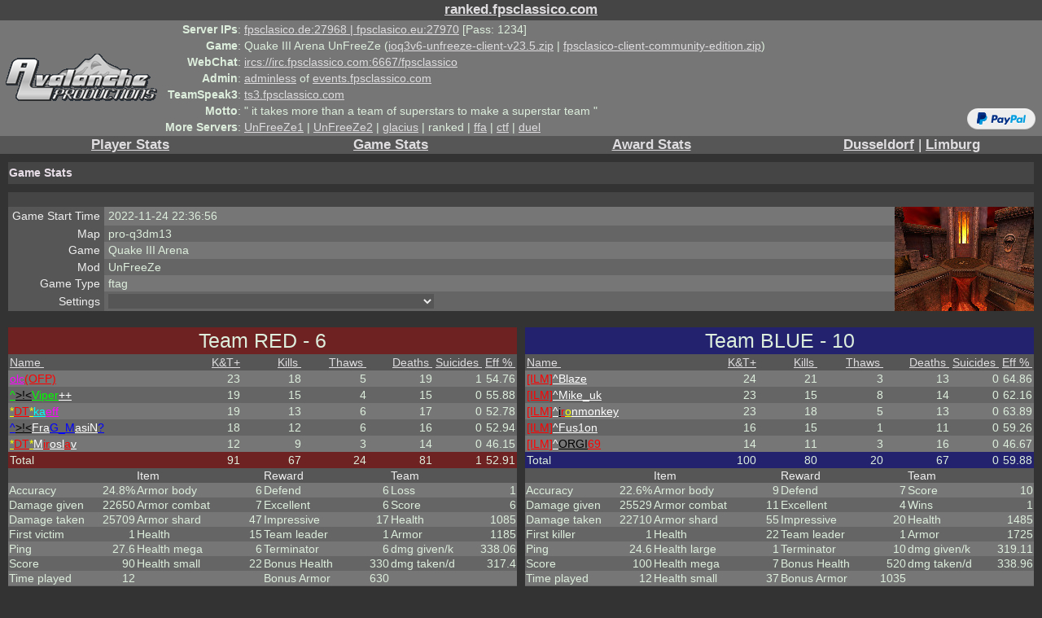

--- FILE ---
content_type: text/html; charset=UTF-8
request_url: https://ranked.fpsclassico.com/gamestat.php?gameID=1669325816
body_size: 7095
content:

<!DOCTYPE html>
<HTML LANG=EN>
<HEAD>
<meta HTTP-EQUIV="content-type" CONTENT="text/html; charset=iso-8859-1">
<meta http-equiv='content-language' content='en-gb'>
<TITLE>ranked.fpsclassico.com (game stats)</TITLE>
<LINK REL=stylesheet HREF="./skins/cyber/cyber.css" TYPE="text/css">
<link rel="shortcut icon" href="favicon.ico">
<meta name="description" content="competitive fpsclasico team events, Historic Players Rank and Stats - GameID 1669325816">
<script language="javascript" type="text/javascript" src="../../lib/sorttable/sorttable.js"></script>
<script language="JavaScript" type="text/javascript">

var oldKillChartTable="KillChartTable_v_weapon";
function displayKillChart(chart)
{
  // This feature doesn't seem to work in IE and i don't want to write a work around for a non-standard browser like IE. 
  // Use Firefox or Mozilla Suite :)
  var newKCT;
  var oldKCT;
  newKCT = document.getElementById(chart);
  oldKCT = document.getElementById(oldKillChartTable);
  oldKCT.setAttribute("style","display:none;");
  newKCT.setAttribute("style","display:table; border-width: 0");
  oldKillChartTable=chart;
  return;
}
</script>
</HEAD>

<body>
<table style="border-width: 2; border-spacing: 0; padding: 0 0 0 0; margin: 0 0 0 0;" CELLSPACING="0" CELLPADDING="0" WIDTH="100%"><TR><TD style="vertical-align: top; padding: 0;" COLSPAN=3 CLASS="cellBG">
<table style="border-width: 0" CELLSPACING=0 CELLPADDING=0 WIDTH="100%"><TR><TD HEIGHT=25 WIDTH="100%" CLASS="cellHeading" style="text-align: center; font-size: larger" COLSPAN=3><a href="https://ranked.fpsclassico.com"><B>ranked.fpsclassico.com</B></a></TD></TR><TR><TD CLASS="cell1" style="text-align: center"><IMG alt="" SRC="../../images/server.gif"></TD><TD WIDTH="100%" CLASS="cell1" style="vertical-align: top; text-align: left">
<table style="border-width: 0;"><TR><TD style="border-width: 0; text-align: right"><b>Server IPs</b>:</TD><TD style="border-width: 0; text-align: left" ><a href=https://master.fpsclassico.com/private target=_blank rel=noreferrer>fpsclasico.de:27968 | fpsclasico.eu:27970</a> [Pass: 1234]</TD></TR><TR><TD style="border-width: 0; text-align: right"><b>Game</b>:</TD><TD style="border-width: 0; text-align: left" >Quake III Arena UnFreeZe (<a href=https://ftp.fpsclassico.com/ioq3v6-unfreeze-client-v23.5.zip>ioq3v6-unfreeze-client-v23.5.zip</a> | <a href=https://ftp.fpsclassico.com/fpsclasico-client-community-edition.zip>fpsclasico-client-community-edition.zip</a>)</TD></TR><TR><TD style="border-width: 0; text-align: right"><b>WebChat</b>:</TD><TD style="border-width: 0; text-align: left" ><a href="" onClick="window.open('https://webchat.fpsclassico.com','webchat.fpsclassico.com','left=32768,top=32768,width=900,height=720,resizable=0');" title=webchat.fpsclassico.com>ircs://irc.fpsclassico.com:6667/fpsclassico</a><noscript><a href=https://webchat.fpsclassico.com target=_blank rel=noreferrer>ircs://irc.fpsclassico.com:6667/fpsclassico</a></noscript></TD></TR><TR><TD style="border-width: 0; text-align: right"><b>Admin</b>:</TD><TD style="border-width: 0; text-align: left" ><a href=https://contact.fpsclassico.com target=_blank rel=noreferrer>adminless</a> of <a href=https://events.fpsclassico.com target=_blank rel=noreferrer>events.fpsclassico.com</a></TD></TR><TR><TD style="border-width: 0; text-align: right"><b>TeamSpeak3</b>:</TD><TD style="border-width: 0; text-align: left" ><a href=ts3server://ts3.fpsclassico.com?port=9987 target=_blank rel=noreferrer>ts3.fpsclassico.com</a></TD></TR><TR><TD style="border-width: 0; text-align: right"><b>Motto</b>:</TD><TD style="border-width: 0; text-align: left" >" it takes more than a team of superstars to make a superstar team "</TD></TR><TR><TD style="border-width: 0; text-align: right"><b>More Servers</b>:</TD><TD style="border-width: 0; text-align: left" ><a href=https://unfreeze.fpsclassico.com>UnFreeZe1</a> | <a href=https://freefun.fpsclassico.com>UnFreeZe2</a> | <a href=https://glacius.fpsclassico.com>glacius</a> | ranked | <a href=https://ffa.fpsclassico.com>ffa</a> | <a href=https://ctf.fpsclassico.com>ctf</a> | <a href=https://duel.fpsclassico.com>duel</a></TD></TR></table></TD><TD CLASS="cell1" style="text-align: center;vertical-align: bottom;padding: 8px"><A href="https://paypal.me/adminless" title="Fund this server!" target="_blank" rel="noreferrer"><IMG border="0" alt="" SRC="../../images/paypal.png"></A></TD></TR></table></TD></TR><TR><TD COLSPAN=3 style="border-width: 0; padding: 0; ">
<table style="border-width: 0" CELLSPACING=0 CELLPADDING=1 WIDTH="100%"><TR><TD HEIGHT="20" WIDTH="25%" CLASS="cellSubHeading" style="text-align: center; font-size: larger"><A HREF="index.php"><B>Player Stats</B></A></TD><TD WIDTH="25%" CLASS="cellSubHeading" style="text-align: center; font-size: larger"><A HREF="gamestat.php"><B>Game Stats</B></A></TD><TD WIDTH="25%" CLASS="cellSubHeading" style="text-align: center; font-size: larger"><A HREF="awardstat.php"><B>Award Stats</B></A></TD><TD WIDTH="25%" CLASS="cellSubHeading" style="text-align: center; font-size: larger"><A HREF="https://dus.fpsclassico.com"><B>Dusseldorf</B></A> | <A HREF="https://lim.fpsclassico.com"><B>Limburg</B></A></TD></TR></table></TD></TR><TR><TD style="vertical-align: top; padding: 10px 10px 10px 10px; border-width: 0 0 0 0;" COLSPAN=2 CLASS="cellBG">
<table CLASS="cellHeading" CELLSPACING="0" CELLPADDING="1" WIDTH="100%" style="border-width: 0;"><TR><TD HEIGHT="25" CLASS="cellHeading" style="border-right-width: 0; text-align: left;" ><B>Game Stats</B></TD></TR></table></TD></TR><TR><TD style="vertical-align: top; padding: 0px 10px 5px 10px; border-width: 0 0 0 0;" COLSPAN=2 CLASS="cellBG">
<table style="border-width: 0" CELLSPACING=0 CELLPADDING=1 WIDTH="100%" ><TR><TD COLSPAN="3" WIDTH="100%" CLASS="cellHeading" style="text-align: left">&nbsp;</TD></TR><TR><TD CLASS="cellSubHeading" style="padding: 1px 5px 1px 5px; text-align: right">Game Start Time</TD><TD WIDTH="100%" CLASS="cell1" style="padding: 0px 5px 0px 5px; text-align: left">2022-11-24 22:36:56</TD><TD ROWSPAN="6" CLASS="cellSubHeading" style="text-align: left; padding: 0"><IMG alt="" name="MAP" src="../../games/q3a/mapsets/default/pro-q3dm13.jpg"></TD></TR><TR><TD CLASS="cellSubHeading" style="padding: 0px 5px 0px 5px; text-align: right">Map</TD><TD WIDTH="100%" CLASS="cell2" style="padding: 0px 5px 0px 5px; text-align: left">pro-q3dm13</TD></TR><TR><TD CLASS="cellSubHeading" style="padding: 0px 5px 0px 5px; text-align: right">Game</TD><TD WIDTH="100%" CLASS="cell1" style="padding: 0px 5px 0px 5px; text-align: left">Quake III Arena</TD></TR><TR><TD CLASS="cellSubHeading" style="padding: 0px 5px 0px 5px; text-align: right">Mod</TD><TD WIDTH="100%" CLASS="cell2" style="padding: 0px 5px 0px 5px; text-align: left">UnFreeZe</TD></TR><TR><TD CLASS="cellSubHeading" style="padding: 0px 5px 0px 5px; text-align: right">Game Type</TD><TD WIDTH="100%" CLASS="cell1" style="padding: 0px 5px 0px 5px; text-align: left">ftag</TD></TR><TR><TD CLASS="cellSubHeading" style="padding: 0px 5px 0px 5px; text-align: right">Settings</TD><TD WIDTH="100%" CLASS="cell2" style="padding: 0px 5px 0px 5px; text-align: left"><select class="cellSubHeading" style="text-align: left; width: 400px" name="GameSettings"></select></TD></TR></TABLE></TD></TR><TR><TD style="vertical-align: top; padding: 10px 5px 5px 5px; border-width: 0 0 0 0;" COLSPAN=2 CLASS="cellBG">
<table WIDTH="100%" style="border-width: 0; padding: 0" CELLSPACING=0 CELLPADDING=1><TR><TD WIDTH="50%" style="vertical-align: top; padding: 5px 5px 5px 5px; border-width: 0px 0px 0px 0px; " CLASS="cellBG">
<table style="border-width: 0" CELLSPACING=0 CELLPADDING=2 WIDTH="100%"><TR><TD COLSPAN=5 style="font-size: 180%; text-align: center" WIDTH="100%" CLASS="team1">Team RED - 6 </TD></TR></table>
<table style="border-width: 0" CELLSPACING=0 CELLPADDING=2 WIDTH="100%" CLASS="sortable" id="TeamOverallStatsteam1"><TR CLASS="cellSubHeading"><TD WIDTH="40%" style="text-align: left">Name</TD><TD WIDTH="15%" sortdir="down">K&T</TD><TD WIDTH="15%">Kills</TD><TD WIDTH="15%">Thaws</TD><TD WIDTH="15%">Deaths</TD><TD WIDTH="15%">Suicides</TD><TD WIDTH="15%">Eff %</TD></TR><TR CLASS="cell1" onMouseOver="this.className='rowHighlight';" onMouseOut="this.className='cell1';" ><TD style="text-align: left"><A HREF="#stat-1-^3*^1dt^3*^5ka^6eff"><font color="#FFFFFF"></font><font color="#FFFF00">*</font><font color="#FF0000">DT</font><font color="#FFFF00">*</font><font color="#00FFFF">ka</font><font color="#FF00FF">eff</font></A></TD><TD>19</TD><TD>13</TD><TD>6</TD><TD>17</TD><TD>0</TD><TD>52.78</TD></TR><TR CLASS="cell2" onMouseOver="this.className='rowHighlight';" onMouseOut="this.className='cell2';" ><TD style="text-align: left"><A HREF="#stat-1-^6olc^1(ofp)"><font color="#FFFFFF"></font><font color="#FF00FF">olc</font><font color="#FF0000">(OFP)</font></A></TD><TD>23</TD><TD>18</TD><TD>5</TD><TD>19</TD><TD>1</TD><TD>54.76</TD></TR><TR CLASS="cell1" onMouseOver="this.className='rowHighlight';" onMouseOut="this.className='cell1';" ><TD style="text-align: left"><A HREF="#stat-1-^2^^0&gt;!&lt;^2viper^7++"><font color="#FFFFFF"></font><font color="#00FF00">^</font><font color="#000000">&gt;!&lt;</font><font color="#00FF00">Viper</font><font color="#FFFFFF">++</font></A></TD><TD>19</TD><TD>15</TD><TD>4</TD><TD>15</TD><TD>0</TD><TD>55.88</TD></TR><TR CLASS="cell2" onMouseOver="this.className='rowHighlight';" onMouseOut="this.className='cell2';" ><TD style="text-align: left"><A HREF="#stat-1-^3*^1dt^3*^7m^1ir^7osl^1a^7v"><font color="#FFFFFF"></font><font color="#FFFF00">*</font><font color="#FF0000">DT</font><font color="#FFFF00">*</font><font color="#FFFFFF">M</font><font color="#FF0000">ir</font><font color="#FFFFFF">osl</font><font color="#FF0000">a</font><font color="#FFFFFF">v</font></A></TD><TD>12</TD><TD>9</TD><TD>3</TD><TD>14</TD><TD>0</TD><TD>46.15</TD></TR><TR CLASS="cell1" onMouseOver="this.className='rowHighlight';" onMouseOut="this.className='cell1';" ><TD style="text-align: left"><A HREF="#stat-1-^4^^0&gt;!&lt;^7fra^4g m^7asin^4?"><font color="#FFFFFF"></font><font color="#0000FF">^</font><font color="#000000">&gt;!&lt;</font><font color="#FFFFFF">Fra</font><font color="#0000FF">G_M</font><font color="#FFFFFF">asiN</font><font color="#0000FF">?</font></A></TD><TD>18</TD><TD>12</TD><TD>6</TD><TD>16</TD><TD>0</TD><TD>52.94</TD></TR><TR sortbottom="1" CLASS="team1"><TD style="text-align: left; ">Total</TD><TD>91</TD><TD>67</TD><TD>24</TD><TD>81</TD><TD>1</TD><TD>52.91</TD></TR></table>
<table style="border-width: 0" CELLSPACING=0 CELLPADDING=2 WIDTH="100%" ><TR><TD COLSPAN=1 style="border-width: 0; padding: 0; text-align: center" WIDTH="100%">
<table style="border-width: 0; padding: 0px 0px 0px 0px" CELLSPACING=0 CELLPADDING=1 WIDTH="100%"><TR><TD WIDTH="25%" CLASS="cellBG" style="vertical-align: top; text-align: left ;border-width: 0; padding: 0px 0px 0px 0px">
<table style="border-width: 0" CELLSPACING=0 CELLPADDING=1 WIDTH="100%" ><TR><TD COLSPAN="2" WIDTH="100%" CLASS="cellSubHeading" style="text-align: left">&nbsp;</TD></TR><TR CLASS="cell1" onMouseOver="this.className='rowHighlight';" onMouseOut="this.className='cell1';" ><TD WIDTH="70%" style="text-align: left">Accuracy</TD><TD WIDTH="30%">24.8%</TD></TR><TR CLASS="cell2" onMouseOver="this.className='rowHighlight';" onMouseOut="this.className='cell2';" ><TD WIDTH="70%" style="text-align: left">Damage given</TD><TD WIDTH="30%">22650</TD></TR><TR CLASS="cell1" onMouseOver="this.className='rowHighlight';" onMouseOut="this.className='cell1';" ><TD WIDTH="70%" style="text-align: left">Damage taken</TD><TD WIDTH="30%">25709</TD></TR><TR CLASS="cell2" onMouseOver="this.className='rowHighlight';" onMouseOut="this.className='cell2';" ><TD WIDTH="70%" style="text-align: left">First victim</TD><TD WIDTH="30%">1</TD></TR><TR CLASS="cell1" onMouseOver="this.className='rowHighlight';" onMouseOut="this.className='cell1';" ><TD WIDTH="70%" style="text-align: left">Ping</TD><TD WIDTH="30%">27.6</TD></TR><TR CLASS="cell2" onMouseOver="this.className='rowHighlight';" onMouseOut="this.className='cell2';" ><TD WIDTH="70%" style="text-align: left">Score</TD><TD WIDTH="30%">90</TD></TR><TR CLASS="cell1" onMouseOver="this.className='rowHighlight';" onMouseOut="this.className='cell1';" ><TD WIDTH="70%" style="text-align: left">Time played</TD><TD WIDTH="30%">12</TD></TR><TR CLASS="cell2" onMouseOver="this.className='rowHighlight';" onMouseOut="this.className='cell2';" ><TD WIDTH="70%" style="text-align: left">Dmg Eff</TD><TD WIDTH="30%">46.84%</TD></TR><TR CLASS="cell1"><TD WIDTH="70%">&nbsp;</TD><TD WIDTH="30%">&nbsp;</TD></TR><TR CLASS="cell2"><TD WIDTH="70%">&nbsp;</TD><TD WIDTH="30%">&nbsp;</TD></TR></TABLE></TD><TD WIDTH="25%" CLASS="cellBG" style="vertical-align: top; text-align: left ;border-width: 0; padding: 0px 0px 0px 0px">
<table style="border-width: 0" CELLSPACING=0 CELLPADDING=1 WIDTH="100%" ><TR><TD COLSPAN="2" WIDTH="100%" CLASS="cellSubHeading" style="text-align: left">Item&nbsp;</TD></TR><TR CLASS="cell1" onMouseOver="this.className='rowHighlight';" onMouseOut="this.className='cell1';" ><TD WIDTH="70%" style="text-align: left">Armor body</TD><TD WIDTH="30%">6</TD></TR><TR CLASS="cell2" onMouseOver="this.className='rowHighlight';" onMouseOut="this.className='cell2';" ><TD WIDTH="70%" style="text-align: left">Armor combat</TD><TD WIDTH="30%">7</TD></TR><TR CLASS="cell1" onMouseOver="this.className='rowHighlight';" onMouseOut="this.className='cell1';" ><TD WIDTH="70%" style="text-align: left">Armor shard</TD><TD WIDTH="30%">47</TD></TR><TR CLASS="cell2" onMouseOver="this.className='rowHighlight';" onMouseOut="this.className='cell2';" ><TD WIDTH="70%" style="text-align: left">Health</TD><TD WIDTH="30%">15</TD></TR><TR CLASS="cell1" onMouseOver="this.className='rowHighlight';" onMouseOut="this.className='cell1';" ><TD WIDTH="70%" style="text-align: left">Health mega</TD><TD WIDTH="30%">6</TD></TR><TR CLASS="cell2" onMouseOver="this.className='rowHighlight';" onMouseOut="this.className='cell2';" ><TD WIDTH="70%" style="text-align: left">Health small</TD><TD WIDTH="30%">22</TD></TR><TR CLASS="cell1"><TD WIDTH="70%">&nbsp;</TD><TD WIDTH="30%">&nbsp;</TD></TR><TR CLASS="cell2"><TD WIDTH="70%">&nbsp;</TD><TD WIDTH="30%">&nbsp;</TD></TR><TR CLASS="cell1"><TD WIDTH="70%">&nbsp;</TD><TD WIDTH="30%">&nbsp;</TD></TR><TR CLASS="cell2"><TD WIDTH="70%">&nbsp;</TD><TD WIDTH="30%">&nbsp;</TD></TR></TABLE></TD><TD WIDTH="25%" CLASS="cellBG" style="vertical-align: top; text-align: left ;border-width: 0; padding: 0px 0px 0px 0px">
<table style="border-width: 0" CELLSPACING=0 CELLPADDING=1 WIDTH="100%" ><TR><TD COLSPAN="2" WIDTH="100%" CLASS="cellSubHeading" style="text-align: left">Reward&nbsp;</TD></TR><TR CLASS="cell1" onMouseOver="this.className='rowHighlight';" onMouseOut="this.className='cell1';" ><TD WIDTH="70%" style="text-align: left">Defend</TD><TD WIDTH="30%">6</TD></TR><TR CLASS="cell2" onMouseOver="this.className='rowHighlight';" onMouseOut="this.className='cell2';" ><TD WIDTH="70%" style="text-align: left">Excellent</TD><TD WIDTH="30%">6</TD></TR><TR CLASS="cell1" onMouseOver="this.className='rowHighlight';" onMouseOut="this.className='cell1';" ><TD WIDTH="70%" style="text-align: left">Impressive</TD><TD WIDTH="30%">17</TD></TR><TR CLASS="cell2" onMouseOver="this.className='rowHighlight';" onMouseOut="this.className='cell2';" ><TD WIDTH="70%" style="text-align: left">Team leader</TD><TD WIDTH="30%">1</TD></TR><TR CLASS="cell1" onMouseOver="this.className='rowHighlight';" onMouseOut="this.className='cell1';" ><TD WIDTH="70%" style="text-align: left">Terminator</TD><TD WIDTH="30%">6</TD></TR><TR CLASS="cell2" onMouseOver="this.className='rowHighlight';" onMouseOut="this.className='cell2';" ><TD WIDTH="70%" style="text-align: left">Bonus Health</TD><TD WIDTH="30%">330</TD></TR><TR CLASS="cell1" onMouseOver="this.className='rowHighlight';" onMouseOut="this.className='cell1';" ><TD WIDTH="70%" style="text-align: left">Bonus Armor</TD><TD WIDTH="30%">630</TD></TR><TR CLASS="cell2"><TD WIDTH="70%">&nbsp;</TD><TD WIDTH="30%">&nbsp;</TD></TR><TR CLASS="cell1"><TD WIDTH="70%">&nbsp;</TD><TD WIDTH="30%">&nbsp;</TD></TR><TR CLASS="cell2"><TD WIDTH="70%">&nbsp;</TD><TD WIDTH="30%">&nbsp;</TD></TR></TABLE></TD><TD WIDTH="25%" CLASS="cellBG" style="vertical-align: top; text-align: left ;border-width: 0; padding: 0px 0px 0px 0px">
<table style="border-width: 0" CELLSPACING=0 CELLPADDING=1 WIDTH="100%" ><TR><TD COLSPAN="2" WIDTH="100%" CLASS="cellSubHeading" style="text-align: left">Team&nbsp;</TD></TR><TR CLASS="cell1" onMouseOver="this.className='rowHighlight';" onMouseOut="this.className='cell1';" ><TD WIDTH="70%" style="text-align: left">Loss</TD><TD WIDTH="30%">1</TD></TR><TR CLASS="cell2" onMouseOver="this.className='rowHighlight';" onMouseOut="this.className='cell2';" ><TD WIDTH="70%" style="text-align: left">Score</TD><TD WIDTH="30%">6</TD></TR><TR CLASS="cell1" onMouseOver="this.className='rowHighlight';" onMouseOut="this.className='cell1';" ><TD WIDTH="70%" style="text-align: left">Health</TD><TD WIDTH="30%">1085</TD></TR><TR CLASS="cell2" onMouseOver="this.className='rowHighlight';" onMouseOut="this.className='cell2';" ><TD WIDTH="70%" style="text-align: left">Armor</TD><TD WIDTH="30%">1185</TD></TR><TR CLASS="cell1" onMouseOver="this.className='rowHighlight';" onMouseOut="this.className='cell1';" ><TD WIDTH="70%" style="text-align: left">dmg given/k</TD><TD WIDTH="30%">338.06</TD></TR><TR CLASS="cell2" onMouseOver="this.className='rowHighlight';" onMouseOut="this.className='cell2';" ><TD WIDTH="70%" style="text-align: left">dmg taken/d</TD><TD WIDTH="30%">317.4</TD></TR><TR CLASS="cell1"><TD WIDTH="70%">&nbsp;</TD><TD WIDTH="30%">&nbsp;</TD></TR><TR CLASS="cell2"><TD WIDTH="70%">&nbsp;</TD><TD WIDTH="30%">&nbsp;</TD></TR><TR CLASS="cell1"><TD WIDTH="70%">&nbsp;</TD><TD WIDTH="30%">&nbsp;</TD></TR><TR CLASS="cell2"><TD WIDTH="70%">&nbsp;</TD><TD WIDTH="30%">&nbsp;</TD></TR></TABLE></TD></TR><TR><TD COLSPAN="4" WIDTH="100%" CLASS="cellSubHeading" style="vertical-align: top; text-align: left; padding: 0 ">
<table style="border-width: 0" CELLSPACING=0 CELLPADDING=1 WIDTH="100%" CLASS="sortable" id="1- v player"><TR CLASS="cellSubHeading"><TD style="text-align: left;">Weapon</TD><TD WIDTH="10%" sortdir="down">Kills</TD><TD WIDTH="10%">Deaths</TD><TD WIDTH="10%">Suicides</TD><TD WIDTH="10%">Eff %</TD><TD WIDTH="10%">Hits</TD><TD WIDTH="10%">Shots</TD><TD WIDTH="10%">Damage</TD><TD WIDTH="10%">Acc %</TD><TD width="1%" style="text-align: center;" sortdir="none">&nbsp;</TD></TR><TR CLASS="cell1" onMouseOver="this.className='rowHighlight';" onMouseOut="this.className='cell1';" ><TD style="text-align: left ">Gauntlet</TD><TD>0</TD><TD>0</TD><TD>0</TD><TD>0.00</TD><TD>1</TD><TD>1</TD><TD>50</TD><TD>100.00</TD><TD width="1%" style="text-align: center"><IMG alt="" src="../../games/q3a/weaponsets/default/GAUNTLET.jpg" width="14" height="14" style="display: block "></TD></TR><TR CLASS="cell2" onMouseOver="this.className='rowHighlight';" onMouseOut="this.className='cell2';" ><TD style="text-align: left ">Grenade Launcher</TD><TD>2</TD><TD>8</TD><TD>0</TD><TD>20.00</TD><TD>17.09</TD><TD>177</TD><TD>1709</TD><TD>9.66</TD><TD width="1%" style="text-align: center"><IMG alt="" src="../../games/q3a/weaponsets/default/GRENADE.jpg" width="14" height="14" style="display: block "></TD></TR><TR CLASS="cell1" onMouseOver="this.className='rowHighlight';" onMouseOut="this.className='cell1';" ><TD style="text-align: left ">Lava</TD><TD>0</TD><TD>1</TD><TD>1</TD><TD>0.00</TD><TD>0</TD><TD>0</TD><TD>0</TD><TD>0.00</TD><TD width="1%" style="text-align: center"><IMG alt="" src="../../games/q3a/weaponsets/default/LAVA.jpg" width="14" height="14" style="display: block "></TD></TR><TR CLASS="cell2" onMouseOver="this.className='rowHighlight';" onMouseOut="this.className='cell2';" ><TD style="text-align: left ">Lightning gun</TD><TD>1</TD><TD>2</TD><TD>0</TD><TD>33.33</TD><TD>60</TD><TD>217</TD><TD>420</TD><TD>27.65</TD><TD width="1%" style="text-align: center"><IMG alt="" src="../../games/q3a/weaponsets/default/LIGHTNING.jpg" width="14" height="14" style="display: block "></TD></TR><TR CLASS="cell1" onMouseOver="this.className='rowHighlight';" onMouseOut="this.className='cell1';" ><TD style="text-align: left ">Plasma gun</TD><TD>0</TD><TD>0</TD><TD>0</TD><TD>0.00</TD><TD>7.09</TD><TD>28</TD><TD>142</TD><TD>25.32</TD><TD width="1%" style="text-align: center"><IMG alt="" src="../../games/q3a/weaponsets/default/PLASMA.jpg" width="14" height="14" style="display: block "></TD></TR><TR CLASS="cell2" onMouseOver="this.className='rowHighlight';" onMouseOut="this.className='cell2';" ><TD style="text-align: left ">Rail gun</TD><TD>20</TD><TD>30</TD><TD>0</TD><TD>40.00</TD><TD>63</TD><TD>155</TD><TD>6300</TD><TD>40.65</TD><TD width="1%" style="text-align: center"><IMG alt="" src="../../games/q3a/weaponsets/default/RAILGUN.jpg" width="14" height="14" style="display: block "></TD></TR><TR CLASS="cell1" onMouseOver="this.className='rowHighlight';" onMouseOut="this.className='cell1';" ><TD style="text-align: left ">Rocket Launcher</TD><TD>43</TD><TD>38</TD><TD>0</TD><TD>53.09</TD><TD>131.45</TD><TD>534</TD><TD>13145</TD><TD>24.62</TD><TD width="1%" style="text-align: center"><IMG alt="" src="../../games/q3a/weaponsets/default/ROCKET.jpg" width="14" height="14" style="display: block "></TD></TR><TR CLASS="cell2" onMouseOver="this.className='rowHighlight';" onMouseOut="this.className='cell2';" ><TD style="text-align: left ">Shot gun</TD><TD>1</TD><TD>2</TD><TD>0</TD><TD>33.33</TD><TD>2.09</TD><TD>5.55</TD><TD>230</TD><TD>37.70</TD><TD width="1%" style="text-align: center"><IMG alt="" src="../../games/q3a/weaponsets/default/SHOTGUN.jpg" width="14" height="14" style="display: block "></TD></TR><TR CLASS="Team1" sortbottom="1"><TD style="text-align: left; border-right:0 ">Total</TD><TD>67</TD><TD>81</TD><TD>1</TD><TD>45.27</TD><TD>281.73</TD><TD>1117.55</TD><TD>21996</TD><TD>25.21</TD><TD width="1%" style="text-align: center;">&nbsp;</TD></TR></table></TD></TR></table></TD></TR></table><BR><BR> 
<table style="border-width: 0; padding: 0px 0px 0px 0px" CELLSPACING=0 CELLPADDING=1 WIDTH="100%"><TR><TD COLSPAN="4" WIDTH="100%" CLASS="team1" style="font-size: 180%; text-align: left"><img alt="" style="float: right;" height="32" name="ICON-1^3*^1dt^3*^5ka^6eff" src="../../games/q3a/iconsets/default/default/default/default.gif"><A NAME="stat-1-^3*^1dt^3*^5ka^6eff" HREF="playerstat.php?playerID=%5E3%2A%5E1DT%5E3%2A%5E5ka%5E6eff"><font color="#FFFFFF"></font><font color="#FFFF00">*</font><font color="#FF0000">DT</font><font color="#FFFF00">*</font><font color="#00FFFF">ka</font><font color="#FF00FF">eff</font></A></TD></TR><TR><TD WIDTH="25%" CLASS="cellBG" style="vertical-align: top; text-align: left ;border-width: 0px 0px 0px 0px; padding: 0px 0px 0px 0px">
<table style="border-width: 0" CELLSPACING=0 CELLPADDING=1 WIDTH="100%" ><TR><TD COLSPAN="2" WIDTH="100%" CLASS="cellSubHeading" style="text-align: left">&nbsp;</TD></TR><TR CLASS="cell1" onMouseOver="this.className='rowHighlight';" onMouseOut="this.className='cell1';" ><TD WIDTH="70%" style="text-align: left">Thawed</TD><TD WIDTH="30%">6</TD></TR><TR CLASS="cell2" onMouseOver="this.className='rowHighlight';" onMouseOut="this.className='cell2';" ><TD WIDTH="70%" style="text-align: left">Thaws</TD><TD WIDTH="30%">6</TD></TR><TR CLASS="cell1" onMouseOver="this.className='rowHighlight';" onMouseOut="this.className='cell1';" ><TD WIDTH="70%" style="text-align: left">Accuracy</TD><TD WIDTH="30%">23%</TD></TR><TR CLASS="cell2" onMouseOver="this.className='rowHighlight';" onMouseOut="this.className='cell2';" ><TD WIDTH="70%" style="text-align: left">Damage given</TD><TD WIDTH="30%">4203</TD></TR><TR CLASS="cell1" onMouseOver="this.className='rowHighlight';" onMouseOut="this.className='cell1';" ><TD WIDTH="70%" style="text-align: left">Damage taken</TD><TD WIDTH="30%">5508</TD></TR><TR CLASS="cell2" onMouseOver="this.className='rowHighlight';" onMouseOut="this.className='cell2';" ><TD WIDTH="70%" style="text-align: left">Ping</TD><TD WIDTH="30%">12</TD></TR><TR CLASS="cell1" onMouseOver="this.className='rowHighlight';" onMouseOut="this.className='cell1';" ><TD WIDTH="70%" style="text-align: left">Score</TD><TD WIDTH="30%">19</TD></TR><TR CLASS="cell2" onMouseOver="this.className='rowHighlight';" onMouseOut="this.className='cell2';" ><TD WIDTH="70%" style="text-align: left">Time played</TD><TD WIDTH="30%">12</TD></TR><TR CLASS="cell1" onMouseOver="this.className='rowHighlight';" onMouseOut="this.className='cell1';" ><TD WIDTH="70%" style="text-align: left">Dmg Eff</TD><TD WIDTH="30%">43.28%</TD></TR><TR CLASS="cell2"><TD WIDTH="70%">&nbsp;</TD><TD WIDTH="30%">&nbsp;</TD></TR></TABLE></TD><TD WIDTH="25%" CLASS="cellBG" style="vertical-align: top; text-align: left ;border-width: 0px 0px 0px 0px; padding: 0px 0px 0px 0px">
<table style="border-width: 0" CELLSPACING=0 CELLPADDING=1 WIDTH="100%" ><TR><TD COLSPAN="2" WIDTH="100%" CLASS="cellSubHeading" style="text-align: left">Item&nbsp;</TD></TR><TR CLASS="cell1" onMouseOver="this.className='rowHighlight';" onMouseOut="this.className='cell1';" ><TD WIDTH="70%" style="text-align: left">Armor body</TD><TD WIDTH="30%">1</TD></TR><TR CLASS="cell2" onMouseOver="this.className='rowHighlight';" onMouseOut="this.className='cell2';" ><TD WIDTH="70%" style="text-align: left">Armor combat</TD><TD WIDTH="30%">1</TD></TR><TR CLASS="cell1" onMouseOver="this.className='rowHighlight';" onMouseOut="this.className='cell1';" ><TD WIDTH="70%" style="text-align: left">Armor shard</TD><TD WIDTH="30%">11</TD></TR><TR CLASS="cell2" onMouseOver="this.className='rowHighlight';" onMouseOut="this.className='cell2';" ><TD WIDTH="70%" style="text-align: left">Health</TD><TD WIDTH="30%">3</TD></TR><TR CLASS="cell1" onMouseOver="this.className='rowHighlight';" onMouseOut="this.className='cell1';" ><TD WIDTH="70%" style="text-align: left">Health mega</TD><TD WIDTH="30%">2</TD></TR><TR CLASS="cell2" onMouseOver="this.className='rowHighlight';" onMouseOut="this.className='cell2';" ><TD WIDTH="70%" style="text-align: left">Health small</TD><TD WIDTH="30%">4</TD></TR><TR CLASS="cell1"><TD WIDTH="70%">&nbsp;</TD><TD WIDTH="30%">&nbsp;</TD></TR><TR CLASS="cell2"><TD WIDTH="70%">&nbsp;</TD><TD WIDTH="30%">&nbsp;</TD></TR><TR CLASS="cell1"><TD WIDTH="70%">&nbsp;</TD><TD WIDTH="30%">&nbsp;</TD></TR><TR CLASS="cell2"><TD WIDTH="70%">&nbsp;</TD><TD WIDTH="30%">&nbsp;</TD></TR></TABLE></TD><TD WIDTH="25%" CLASS="cellBG" style="vertical-align: top; text-align: left ;border-width: 0px 0px 0px 0px; padding: 0px 0px 0px 0px">
<table style="border-width: 0" CELLSPACING=0 CELLPADDING=1 WIDTH="100%" ><TR><TD COLSPAN="2" WIDTH="100%" CLASS="cellSubHeading" style="text-align: left">Reward&nbsp;</TD></TR><TR CLASS="cell1" onMouseOver="this.className='rowHighlight';" onMouseOut="this.className='cell1';" ><TD WIDTH="70%" style="text-align: left">Defend</TD><TD WIDTH="30%">2</TD></TR><TR CLASS="cell2" onMouseOver="this.className='rowHighlight';" onMouseOut="this.className='cell2';" ><TD WIDTH="70%" style="text-align: left">Terminator</TD><TD WIDTH="30%">1</TD></TR><TR CLASS="cell1"><TD WIDTH="70%">&nbsp;</TD><TD WIDTH="30%">&nbsp;</TD></TR><TR CLASS="cell2"><TD WIDTH="70%">&nbsp;</TD><TD WIDTH="30%">&nbsp;</TD></TR><TR CLASS="cell1"><TD WIDTH="70%">&nbsp;</TD><TD WIDTH="30%">&nbsp;</TD></TR><TR CLASS="cell2"><TD WIDTH="70%">&nbsp;</TD><TD WIDTH="30%">&nbsp;</TD></TR><TR CLASS="cell1"><TD WIDTH="70%">&nbsp;</TD><TD WIDTH="30%">&nbsp;</TD></TR><TR CLASS="cell2"><TD WIDTH="70%">&nbsp;</TD><TD WIDTH="30%">&nbsp;</TD></TR><TR CLASS="cell1"><TD WIDTH="70%">&nbsp;</TD><TD WIDTH="30%">&nbsp;</TD></TR><TR CLASS="cell2"><TD WIDTH="70%">&nbsp;</TD><TD WIDTH="30%">&nbsp;</TD></TR></TABLE></TD><TD WIDTH="25%" CLASS="cellBG" style="vertical-align: top; text-align: left ;border-width: 0px 0px 0px 0px; padding: 0px 0px 0px 0px">
<table style="border-width: 0" CELLSPACING=0 CELLPADDING=1 WIDTH="100%" ><TR><TD COLSPAN="2" WIDTH="100%" CLASS="cellSubHeading" style="text-align: left">Team&nbsp;</TD></TR><TR CLASS="cell1"><TD WIDTH="70%">&nbsp;</TD><TD WIDTH="30%">&nbsp;</TD></TR><TR CLASS="cell2"><TD WIDTH="70%">&nbsp;</TD><TD WIDTH="30%">&nbsp;</TD></TR><TR CLASS="cell1"><TD WIDTH="70%">&nbsp;</TD><TD WIDTH="30%">&nbsp;</TD></TR><TR CLASS="cell2"><TD WIDTH="70%">&nbsp;</TD><TD WIDTH="30%">&nbsp;</TD></TR><TR CLASS="cell1"><TD WIDTH="70%">&nbsp;</TD><TD WIDTH="30%">&nbsp;</TD></TR><TR CLASS="cell2"><TD WIDTH="70%">&nbsp;</TD><TD WIDTH="30%">&nbsp;</TD></TR><TR CLASS="cell1"><TD WIDTH="70%">&nbsp;</TD><TD WIDTH="30%">&nbsp;</TD></TR><TR CLASS="cell2"><TD WIDTH="70%">&nbsp;</TD><TD WIDTH="30%">&nbsp;</TD></TR><TR CLASS="cell1"><TD WIDTH="70%">&nbsp;</TD><TD WIDTH="30%">&nbsp;</TD></TR><TR CLASS="cell2"><TD WIDTH="70%">&nbsp;</TD><TD WIDTH="30%">&nbsp;</TD></TR></TABLE></TD></TR><TR><TD COLSPAN="4" WIDTH="100%" CLASS="cellSubHeading" style="vertical-align: top; text-align: left; padding: 0; ">
<table style="border-width: 0" CELLSPACING=0 CELLPADDING=1 WIDTH="100%" CLASS="sortable" id="1-^3*^1dt^3*^5ka^6eff"><TR CLASS="cellSubHeading"><TD style="text-align: left;">Weapon</TD><TD WIDTH="10%" sortdir="down">Kills</TD><TD WIDTH="10%">Deaths</TD><TD WIDTH="10%">Suicides</TD><TD WIDTH="10%">Eff %</TD><TD WIDTH="10%">Hits</TD><TD WIDTH="10%">Shots</TD><TD WIDTH="10%">Damage</TD><TD WIDTH="10%">Acc %</TD><TD width="1%" style="text-align: center;" sortdir="none">&nbsp;</TD></TR><TR CLASS="cell1" onMouseOver="this.className='rowHighlight';" onMouseOut="this.className='cell1';" ><TD style="text-align: left ">Gauntlet</TD><TD>0</TD><TD>0</TD><TD>0</TD><TD>0.00</TD><TD>0</TD><TD>0</TD><TD>0</TD><TD>0.00</TD><TD width="1%" style="text-align: center"><IMG alt="" src="../../games/q3a/weaponsets/default/GAUNTLET.jpg" width="14" height="14" style="display: block "></TD></TR><TR CLASS="cell2" onMouseOver="this.className='rowHighlight';" onMouseOut="this.className='cell2';" ><TD style="text-align: left ">Grenade Launcher</TD><TD>1</TD><TD>2</TD><TD>0</TD><TD>33.33</TD><TD>3.64</TD><TD>49</TD><TD>364</TD><TD>7.42</TD><TD width="1%" style="text-align: center"><IMG alt="" src="../../games/q3a/weaponsets/default/GRENADE.jpg" width="14" height="14" style="display: block "></TD></TR><TR CLASS="cell1" onMouseOver="this.className='rowHighlight';" onMouseOut="this.className='cell1';" ><TD style="text-align: left ">Lava</TD><TD>0</TD><TD>0</TD><TD>0</TD><TD>0.00</TD><TD>0</TD><TD>0</TD><TD>0</TD><TD>0.00</TD><TD width="1%" style="text-align: center"><IMG alt="" src="../../games/q3a/weaponsets/default/LAVA.jpg" width="14" height="14" style="display: block "></TD></TR><TR CLASS="cell2" onMouseOver="this.className='rowHighlight';" onMouseOut="this.className='cell2';" ><TD style="text-align: left ">Lightning gun</TD><TD>1</TD><TD>0</TD><TD>0</TD><TD>100.00</TD><TD>39</TD><TD>138</TD><TD>273</TD><TD>28.26</TD><TD width="1%" style="text-align: center"><IMG alt="" src="../../games/q3a/weaponsets/default/LIGHTNING.jpg" width="14" height="14" style="display: block "></TD></TR><TR CLASS="cell1" onMouseOver="this.className='rowHighlight';" onMouseOut="this.className='cell1';" ><TD style="text-align: left ">Plasma gun</TD><TD>0</TD><TD>0</TD><TD>0</TD><TD>0.00</TD><TD>7.09</TD><TD>28</TD><TD>142</TD><TD>25.32</TD><TD width="1%" style="text-align: center"><IMG alt="" src="../../games/q3a/weaponsets/default/PLASMA.jpg" width="14" height="14" style="display: block "></TD></TR><TR CLASS="cell2" onMouseOver="this.className='rowHighlight';" onMouseOut="this.className='cell2';" ><TD style="text-align: left ">Rail gun</TD><TD>1</TD><TD>6</TD><TD>0</TD><TD>14.29</TD><TD>5</TD><TD>13</TD><TD>500</TD><TD>38.46</TD><TD width="1%" style="text-align: center"><IMG alt="" src="../../games/q3a/weaponsets/default/RAILGUN.jpg" width="14" height="14" style="display: block "></TD></TR><TR CLASS="cell1" onMouseOver="this.className='rowHighlight';" onMouseOut="this.className='cell1';" ><TD style="text-align: left ">Rocket Launcher</TD><TD>9</TD><TD>8</TD><TD>0</TD><TD>52.94</TD><TD>26.09</TD><TD>130</TD><TD>2609</TD><TD>20.07</TD><TD width="1%" style="text-align: center"><IMG alt="" src="../../games/q3a/weaponsets/default/ROCKET.jpg" width="14" height="14" style="display: block "></TD></TR><TR CLASS="cell2" onMouseOver="this.className='rowHighlight';" onMouseOut="this.className='cell2';" ><TD style="text-align: left ">Shot gun</TD><TD>1</TD><TD>1</TD><TD>0</TD><TD>50.00</TD><TD>2.09</TD><TD>5.55</TD><TD>230</TD><TD>37.70</TD><TD width="1%" style="text-align: center"><IMG alt="" src="../../games/q3a/weaponsets/default/SHOTGUN.jpg" width="14" height="14" style="display: block "></TD></TR><TR CLASS="Team1" sortbottom="1"><TD style="text-align: left; border-right:0 ">Total</TD><TD>13</TD><TD>17</TD><TD>0</TD><TD>43.33</TD><TD>82.91</TD><TD>363.55</TD><TD>4118</TD><TD>22.81</TD><TD width="1%" style="text-align: center;">&nbsp;</TD></TR></table></TD></TR></table><BR>
<table style="border-width: 0; padding: 0px 0px 0px 0px" CELLSPACING=0 CELLPADDING=1 WIDTH="100%"><TR><TD COLSPAN="4" WIDTH="100%" CLASS="team1" style="font-size: 180%; text-align: left"><img alt="" style="float: right;" height="32" name="ICON-1^6olc^1(ofp)" src="../../games/q3a/iconsets/default/1/default/uriel/default.gif"><A NAME="stat-1-^6olc^1(ofp)" HREF="playerstat.php?playerID=%5E6olc%5E1%28OFP%29"><font color="#FFFFFF"></font><font color="#FF00FF">olc</font><font color="#FF0000">(OFP)</font></A></TD></TR><TR><TD WIDTH="25%" CLASS="cellBG" style="vertical-align: top; text-align: left ;border-width: 0px 0px 0px 0px; padding: 0px 0px 0px 0px">
<table style="border-width: 0" CELLSPACING=0 CELLPADDING=1 WIDTH="100%" ><TR><TD COLSPAN="2" WIDTH="100%" CLASS="cellSubHeading" style="text-align: left">&nbsp;</TD></TR><TR CLASS="cell1" onMouseOver="this.className='rowHighlight';" onMouseOut="this.className='cell1';" ><TD WIDTH="70%" style="text-align: left">Thawed</TD><TD WIDTH="30%">7</TD></TR><TR CLASS="cell2" onMouseOver="this.className='rowHighlight';" onMouseOut="this.className='cell2';" ><TD WIDTH="70%" style="text-align: left">Thaws</TD><TD WIDTH="30%">5</TD></TR><TR CLASS="cell1" onMouseOver="this.className='rowHighlight';" onMouseOut="this.className='cell1';" ><TD WIDTH="70%" style="text-align: left">Accuracy</TD><TD WIDTH="30%">31%</TD></TR><TR CLASS="cell2" onMouseOver="this.className='rowHighlight';" onMouseOut="this.className='cell2';" ><TD WIDTH="70%" style="text-align: left">Damage given</TD><TD WIDTH="30%">6256</TD></TR><TR CLASS="cell1" onMouseOver="this.className='rowHighlight';" onMouseOut="this.className='cell1';" ><TD WIDTH="70%" style="text-align: left">Damage taken</TD><TD WIDTH="30%">6012</TD></TR><TR CLASS="cell2" onMouseOver="this.className='rowHighlight';" onMouseOut="this.className='cell2';" ><TD WIDTH="70%" style="text-align: left">Ping</TD><TD WIDTH="30%">37</TD></TR><TR CLASS="cell1" onMouseOver="this.className='rowHighlight';" onMouseOut="this.className='cell1';" ><TD WIDTH="70%" style="text-align: left">Score</TD><TD WIDTH="30%">22</TD></TR><TR CLASS="cell2" onMouseOver="this.className='rowHighlight';" onMouseOut="this.className='cell2';" ><TD WIDTH="70%" style="text-align: left">Time played</TD><TD WIDTH="30%">12</TD></TR><TR CLASS="cell1" onMouseOver="this.className='rowHighlight';" onMouseOut="this.className='cell1';" ><TD WIDTH="70%" style="text-align: left">Dmg Eff</TD><TD WIDTH="30%">50.99%</TD></TR><TR CLASS="cell2"><TD WIDTH="70%">&nbsp;</TD><TD WIDTH="30%">&nbsp;</TD></TR></TABLE></TD><TD WIDTH="25%" CLASS="cellBG" style="vertical-align: top; text-align: left ;border-width: 0px 0px 0px 0px; padding: 0px 0px 0px 0px">
<table style="border-width: 0" CELLSPACING=0 CELLPADDING=1 WIDTH="100%" ><TR><TD COLSPAN="2" WIDTH="100%" CLASS="cellSubHeading" style="text-align: left">Item&nbsp;</TD></TR><TR CLASS="cell1" onMouseOver="this.className='rowHighlight';" onMouseOut="this.className='cell1';" ><TD WIDTH="70%" style="text-align: left">Armor body</TD><TD WIDTH="30%">2</TD></TR><TR CLASS="cell2" onMouseOver="this.className='rowHighlight';" onMouseOut="this.className='cell2';" ><TD WIDTH="70%" style="text-align: left">Health</TD><TD WIDTH="30%">1</TD></TR><TR CLASS="cell1" onMouseOver="this.className='rowHighlight';" onMouseOut="this.className='cell1';" ><TD WIDTH="70%" style="text-align: left">Health mega</TD><TD WIDTH="30%">1</TD></TR><TR CLASS="cell2" onMouseOver="this.className='rowHighlight';" onMouseOut="this.className='cell2';" ><TD WIDTH="70%" style="text-align: left">Health small</TD><TD WIDTH="30%">4</TD></TR><TR CLASS="cell1"><TD WIDTH="70%">&nbsp;</TD><TD WIDTH="30%">&nbsp;</TD></TR><TR CLASS="cell2"><TD WIDTH="70%">&nbsp;</TD><TD WIDTH="30%">&nbsp;</TD></TR><TR CLASS="cell1"><TD WIDTH="70%">&nbsp;</TD><TD WIDTH="30%">&nbsp;</TD></TR><TR CLASS="cell2"><TD WIDTH="70%">&nbsp;</TD><TD WIDTH="30%">&nbsp;</TD></TR><TR CLASS="cell1"><TD WIDTH="70%">&nbsp;</TD><TD WIDTH="30%">&nbsp;</TD></TR><TR CLASS="cell2"><TD WIDTH="70%">&nbsp;</TD><TD WIDTH="30%">&nbsp;</TD></TR></TABLE></TD><TD WIDTH="25%" CLASS="cellBG" style="vertical-align: top; text-align: left ;border-width: 0px 0px 0px 0px; padding: 0px 0px 0px 0px">
<table style="border-width: 0" CELLSPACING=0 CELLPADDING=1 WIDTH="100%" ><TR><TD COLSPAN="2" WIDTH="100%" CLASS="cellSubHeading" style="text-align: left">Reward&nbsp;</TD></TR><TR CLASS="cell1" onMouseOver="this.className='rowHighlight';" onMouseOut="this.className='cell1';" ><TD WIDTH="70%" style="text-align: left">Defend</TD><TD WIDTH="30%">3</TD></TR><TR CLASS="cell2" onMouseOver="this.className='rowHighlight';" onMouseOut="this.className='cell2';" ><TD WIDTH="70%" style="text-align: left">Excellent</TD><TD WIDTH="30%">2</TD></TR><TR CLASS="cell1" onMouseOver="this.className='rowHighlight';" onMouseOut="this.className='cell1';" ><TD WIDTH="70%" style="text-align: left">Impressive</TD><TD WIDTH="30%">8</TD></TR><TR CLASS="cell2" onMouseOver="this.className='rowHighlight';" onMouseOut="this.className='cell2';" ><TD WIDTH="70%" style="text-align: left">Team leader</TD><TD WIDTH="30%">1</TD></TR><TR CLASS="cell1"><TD WIDTH="70%">&nbsp;</TD><TD WIDTH="30%">&nbsp;</TD></TR><TR CLASS="cell2"><TD WIDTH="70%">&nbsp;</TD><TD WIDTH="30%">&nbsp;</TD></TR><TR CLASS="cell1"><TD WIDTH="70%">&nbsp;</TD><TD WIDTH="30%">&nbsp;</TD></TR><TR CLASS="cell2"><TD WIDTH="70%">&nbsp;</TD><TD WIDTH="30%">&nbsp;</TD></TR><TR CLASS="cell1"><TD WIDTH="70%">&nbsp;</TD><TD WIDTH="30%">&nbsp;</TD></TR><TR CLASS="cell2"><TD WIDTH="70%">&nbsp;</TD><TD WIDTH="30%">&nbsp;</TD></TR></TABLE></TD><TD WIDTH="25%" CLASS="cellBG" style="vertical-align: top; text-align: left ;border-width: 0px 0px 0px 0px; padding: 0px 0px 0px 0px">
<table style="border-width: 0" CELLSPACING=0 CELLPADDING=1 WIDTH="100%" ><TR><TD COLSPAN="2" WIDTH="100%" CLASS="cellSubHeading" style="text-align: left">Team&nbsp;</TD></TR><TR CLASS="cell1"><TD WIDTH="70%">&nbsp;</TD><TD WIDTH="30%">&nbsp;</TD></TR><TR CLASS="cell2"><TD WIDTH="70%">&nbsp;</TD><TD WIDTH="30%">&nbsp;</TD></TR><TR CLASS="cell1"><TD WIDTH="70%">&nbsp;</TD><TD WIDTH="30%">&nbsp;</TD></TR><TR CLASS="cell2"><TD WIDTH="70%">&nbsp;</TD><TD WIDTH="30%">&nbsp;</TD></TR><TR CLASS="cell1"><TD WIDTH="70%">&nbsp;</TD><TD WIDTH="30%">&nbsp;</TD></TR><TR CLASS="cell2"><TD WIDTH="70%">&nbsp;</TD><TD WIDTH="30%">&nbsp;</TD></TR><TR CLASS="cell1"><TD WIDTH="70%">&nbsp;</TD><TD WIDTH="30%">&nbsp;</TD></TR><TR CLASS="cell2"><TD WIDTH="70%">&nbsp;</TD><TD WIDTH="30%">&nbsp;</TD></TR><TR CLASS="cell1"><TD WIDTH="70%">&nbsp;</TD><TD WIDTH="30%">&nbsp;</TD></TR><TR CLASS="cell2"><TD WIDTH="70%">&nbsp;</TD><TD WIDTH="30%">&nbsp;</TD></TR></TABLE></TD></TR><TR><TD COLSPAN="4" WIDTH="100%" CLASS="cellSubHeading" style="vertical-align: top; text-align: left; padding: 0; ">
<table style="border-width: 0" CELLSPACING=0 CELLPADDING=1 WIDTH="100%" CLASS="sortable" id="1-^6olc^1(ofp)"><TR CLASS="cellSubHeading"><TD style="text-align: left;">Weapon</TD><TD WIDTH="10%" sortdir="down">Kills</TD><TD WIDTH="10%">Deaths</TD><TD WIDTH="10%">Suicides</TD><TD WIDTH="10%">Eff %</TD><TD WIDTH="10%">Hits</TD><TD WIDTH="10%">Shots</TD><TD WIDTH="10%">Damage</TD><TD WIDTH="10%">Acc %</TD><TD width="1%" style="text-align: center;" sortdir="none">&nbsp;</TD></TR><TR CLASS="cell1" onMouseOver="this.className='rowHighlight';" onMouseOut="this.className='cell1';" ><TD style="text-align: left ">Gauntlet</TD><TD>0</TD><TD>0</TD><TD>0</TD><TD>0.00</TD><TD>0</TD><TD>0</TD><TD>0</TD><TD>0.00</TD><TD width="1%" style="text-align: center"><IMG alt="" src="../../games/q3a/weaponsets/default/GAUNTLET.jpg" width="14" height="14" style="display: block "></TD></TR><TR CLASS="cell2" onMouseOver="this.className='rowHighlight';" onMouseOut="this.className='cell2';" ><TD style="text-align: left ">Grenade Launcher</TD><TD>0</TD><TD>2</TD><TD>0</TD><TD>0.00</TD><TD>2.18</TD><TD>28</TD><TD>218</TD><TD>7.79</TD><TD width="1%" style="text-align: center"><IMG alt="" src="../../games/q3a/weaponsets/default/GRENADE.jpg" width="14" height="14" style="display: block "></TD></TR><TR CLASS="cell1" onMouseOver="this.className='rowHighlight';" onMouseOut="this.className='cell1';" ><TD style="text-align: left ">Lava</TD><TD>0</TD><TD>1</TD><TD>1</TD><TD>0.00</TD><TD>0</TD><TD>0</TD><TD>0</TD><TD>0.00</TD><TD width="1%" style="text-align: center"><IMG alt="" src="../../games/q3a/weaponsets/default/LAVA.jpg" width="14" height="14" style="display: block "></TD></TR><TR CLASS="cell2" onMouseOver="this.className='rowHighlight';" onMouseOut="this.className='cell2';" ><TD style="text-align: left ">Lightning gun</TD><TD>0</TD><TD>0</TD><TD>0</TD><TD>0.00</TD><TD>18</TD><TD>51</TD><TD>126</TD><TD>35.29</TD><TD width="1%" style="text-align: center"><IMG alt="" src="../../games/q3a/weaponsets/default/LIGHTNING.jpg" width="14" height="14" style="display: block "></TD></TR><TR CLASS="cell1" onMouseOver="this.className='rowHighlight';" onMouseOut="this.className='cell1';" ><TD style="text-align: left ">Plasma gun</TD><TD>0</TD><TD>0</TD><TD>0</TD><TD>0.00</TD><TD>0.00</TD><TD>0</TD><TD>0</TD><TD>0.00</TD><TD width="1%" style="text-align: center"><IMG alt="" src="../../games/q3a/weaponsets/default/PLASMA.jpg" width="14" height="14" style="display: block "></TD></TR><TR CLASS="cell2" onMouseOver="this.className='rowHighlight';" onMouseOut="this.className='cell2';" ><TD style="text-align: left ">Rail gun</TD><TD>7</TD><TD>8</TD><TD>0</TD><TD>46.67</TD><TD>25</TD><TD>68</TD><TD>2500</TD><TD>36.76</TD><TD width="1%" style="text-align: center"><IMG alt="" src="../../games/q3a/weaponsets/default/RAILGUN.jpg" width="14" height="14" style="display: block "></TD></TR><TR CLASS="cell1" onMouseOver="this.className='rowHighlight';" onMouseOut="this.className='cell1';" ><TD style="text-align: left ">Rocket Launcher</TD><TD>11</TD><TD>8</TD><TD>0</TD><TD>57.89</TD><TD>32.64</TD><TD>102</TD><TD>3264</TD><TD>32.00</TD><TD width="1%" style="text-align: center"><IMG alt="" src="../../games/q3a/weaponsets/default/ROCKET.jpg" width="14" height="14" style="display: block "></TD></TR><TR CLASS="cell2" onMouseOver="this.className='rowHighlight';" onMouseOut="this.className='cell2';" ><TD style="text-align: left ">Shot gun</TD><TD>0</TD><TD>0</TD><TD>0</TD><TD>0.00</TD><TD>0.00</TD><TD>0.00</TD><TD>0</TD><TD>0.00</TD><TD width="1%" style="text-align: center"><IMG alt="" src="../../games/q3a/weaponsets/default/SHOTGUN.jpg" width="14" height="14" style="display: block "></TD></TR><TR CLASS="Team1" sortbottom="1"><TD style="text-align: left; border-right:0 ">Total</TD><TD>18</TD><TD>19</TD><TD>1</TD><TD>48.65</TD><TD>77.82</TD><TD>249.00</TD><TD>6108</TD><TD>31.25</TD><TD width="1%" style="text-align: center;">&nbsp;</TD></TR></table></TD></TR></table><BR>
<table style="border-width: 0; padding: 0px 0px 0px 0px" CELLSPACING=0 CELLPADDING=1 WIDTH="100%"><TR><TD COLSPAN="4" WIDTH="100%" CLASS="team1" style="font-size: 180%; text-align: left"><img alt="" style="float: right;" height="32" name="ICON-1^2^^0&gt;!&lt;^2viper^7++" src="../../games/q3a/iconsets/default/default/default/default.gif"><A NAME="stat-1-^2^^0&gt;!&lt;^2viper^7++" HREF="playerstat.php?playerID=%5E2%5E%5E0%3E%21%3C%5E2Viper%5E7%2B%2B"><font color="#FFFFFF"></font><font color="#00FF00">^</font><font color="#000000">&gt;!&lt;</font><font color="#00FF00">Viper</font><font color="#FFFFFF">++</font></A></TD></TR><TR><TD WIDTH="25%" CLASS="cellBG" style="vertical-align: top; text-align: left ;border-width: 0px 0px 0px 0px; padding: 0px 0px 0px 0px">
<table style="border-width: 0" CELLSPACING=0 CELLPADDING=1 WIDTH="100%" ><TR><TD COLSPAN="2" WIDTH="100%" CLASS="cellSubHeading" style="text-align: left">&nbsp;</TD></TR><TR CLASS="cell1" onMouseOver="this.className='rowHighlight';" onMouseOut="this.className='cell1';" ><TD WIDTH="70%" style="text-align: left">Thawed</TD><TD WIDTH="30%">3</TD></TR><TR CLASS="cell2" onMouseOver="this.className='rowHighlight';" onMouseOut="this.className='cell2';" ><TD WIDTH="70%" style="text-align: left">Thaws</TD><TD WIDTH="30%">4</TD></TR><TR CLASS="cell1" onMouseOver="this.className='rowHighlight';" onMouseOut="this.className='cell1';" ><TD WIDTH="70%" style="text-align: left">Accuracy</TD><TD WIDTH="30%">24%</TD></TR><TR CLASS="cell2" onMouseOver="this.className='rowHighlight';" onMouseOut="this.className='cell2';" ><TD WIDTH="70%" style="text-align: left">Damage given</TD><TD WIDTH="30%">4364</TD></TR><TR CLASS="cell1" onMouseOver="this.className='rowHighlight';" onMouseOut="this.className='cell1';" ><TD WIDTH="70%" style="text-align: left">Damage taken</TD><TD WIDTH="30%">4650</TD></TR><TR CLASS="cell2" onMouseOver="this.className='rowHighlight';" onMouseOut="this.className='cell2';" ><TD WIDTH="70%" style="text-align: left">Ping</TD><TD WIDTH="30%">43</TD></TR><TR CLASS="cell1" onMouseOver="this.className='rowHighlight';" onMouseOut="this.className='cell1';" ><TD WIDTH="70%" style="text-align: left">Score</TD><TD WIDTH="30%">19</TD></TR><TR CLASS="cell2" onMouseOver="this.className='rowHighlight';" onMouseOut="this.className='cell2';" ><TD WIDTH="70%" style="text-align: left">Time played</TD><TD WIDTH="30%">12</TD></TR><TR CLASS="cell1" onMouseOver="this.className='rowHighlight';" onMouseOut="this.className='cell1';" ><TD WIDTH="70%" style="text-align: left">Dmg Eff</TD><TD WIDTH="30%">48.41%</TD></TR><TR CLASS="cell2"><TD WIDTH="70%">&nbsp;</TD><TD WIDTH="30%">&nbsp;</TD></TR></TABLE></TD><TD WIDTH="25%" CLASS="cellBG" style="vertical-align: top; text-align: left ;border-width: 0px 0px 0px 0px; padding: 0px 0px 0px 0px">
<table style="border-width: 0" CELLSPACING=0 CELLPADDING=1 WIDTH="100%" ><TR><TD COLSPAN="2" WIDTH="100%" CLASS="cellSubHeading" style="text-align: left">Item&nbsp;</TD></TR><TR CLASS="cell1" onMouseOver="this.className='rowHighlight';" onMouseOut="this.className='cell1';" ><TD WIDTH="70%" style="text-align: left">Armor body</TD><TD WIDTH="30%">1</TD></TR><TR CLASS="cell2" onMouseOver="this.className='rowHighlight';" onMouseOut="this.className='cell2';" ><TD WIDTH="70%" style="text-align: left">Armor combat</TD><TD WIDTH="30%">2</TD></TR><TR CLASS="cell1" onMouseOver="this.className='rowHighlight';" onMouseOut="this.className='cell1';" ><TD WIDTH="70%" style="text-align: left">Armor shard</TD><TD WIDTH="30%">9</TD></TR><TR CLASS="cell2" onMouseOver="this.className='rowHighlight';" onMouseOut="this.className='cell2';" ><TD WIDTH="70%" style="text-align: left">Health</TD><TD WIDTH="30%">2</TD></TR><TR CLASS="cell1" onMouseOver="this.className='rowHighlight';" onMouseOut="this.className='cell1';" ><TD WIDTH="70%" style="text-align: left">Health mega</TD><TD WIDTH="30%">1</TD></TR><TR CLASS="cell2" onMouseOver="this.className='rowHighlight';" onMouseOut="this.className='cell2';" ><TD WIDTH="70%" style="text-align: left">Health small</TD><TD WIDTH="30%">1</TD></TR><TR CLASS="cell1"><TD WIDTH="70%">&nbsp;</TD><TD WIDTH="30%">&nbsp;</TD></TR><TR CLASS="cell2"><TD WIDTH="70%">&nbsp;</TD><TD WIDTH="30%">&nbsp;</TD></TR><TR CLASS="cell1"><TD WIDTH="70%">&nbsp;</TD><TD WIDTH="30%">&nbsp;</TD></TR><TR CLASS="cell2"><TD WIDTH="70%">&nbsp;</TD><TD WIDTH="30%">&nbsp;</TD></TR></TABLE></TD><TD WIDTH="25%" CLASS="cellBG" style="vertical-align: top; text-align: left ;border-width: 0px 0px 0px 0px; padding: 0px 0px 0px 0px">
<table style="border-width: 0" CELLSPACING=0 CELLPADDING=1 WIDTH="100%" ><TR><TD COLSPAN="2" WIDTH="100%" CLASS="cellSubHeading" style="text-align: left">Reward&nbsp;</TD></TR><TR CLASS="cell1" onMouseOver="this.className='rowHighlight';" onMouseOut="this.className='cell1';" ><TD WIDTH="70%" style="text-align: left">Excellent</TD><TD WIDTH="30%">1</TD></TR><TR CLASS="cell2" onMouseOver="this.className='rowHighlight';" onMouseOut="this.className='cell2';" ><TD WIDTH="70%" style="text-align: left">Impressive</TD><TD WIDTH="30%">3</TD></TR><TR CLASS="cell1" onMouseOver="this.className='rowHighlight';" onMouseOut="this.className='cell1';" ><TD WIDTH="70%" style="text-align: left">Terminator</TD><TD WIDTH="30%">2</TD></TR><TR CLASS="cell2"><TD WIDTH="70%">&nbsp;</TD><TD WIDTH="30%">&nbsp;</TD></TR><TR CLASS="cell1"><TD WIDTH="70%">&nbsp;</TD><TD WIDTH="30%">&nbsp;</TD></TR><TR CLASS="cell2"><TD WIDTH="70%">&nbsp;</TD><TD WIDTH="30%">&nbsp;</TD></TR><TR CLASS="cell1"><TD WIDTH="70%">&nbsp;</TD><TD WIDTH="30%">&nbsp;</TD></TR><TR CLASS="cell2"><TD WIDTH="70%">&nbsp;</TD><TD WIDTH="30%">&nbsp;</TD></TR><TR CLASS="cell1"><TD WIDTH="70%">&nbsp;</TD><TD WIDTH="30%">&nbsp;</TD></TR><TR CLASS="cell2"><TD WIDTH="70%">&nbsp;</TD><TD WIDTH="30%">&nbsp;</TD></TR></TABLE></TD><TD WIDTH="25%" CLASS="cellBG" style="vertical-align: top; text-align: left ;border-width: 0px 0px 0px 0px; padding: 0px 0px 0px 0px">
<table style="border-width: 0" CELLSPACING=0 CELLPADDING=1 WIDTH="100%" ><TR><TD COLSPAN="2" WIDTH="100%" CLASS="cellSubHeading" style="text-align: left">Team&nbsp;</TD></TR><TR CLASS="cell1"><TD WIDTH="70%">&nbsp;</TD><TD WIDTH="30%">&nbsp;</TD></TR><TR CLASS="cell2"><TD WIDTH="70%">&nbsp;</TD><TD WIDTH="30%">&nbsp;</TD></TR><TR CLASS="cell1"><TD WIDTH="70%">&nbsp;</TD><TD WIDTH="30%">&nbsp;</TD></TR><TR CLASS="cell2"><TD WIDTH="70%">&nbsp;</TD><TD WIDTH="30%">&nbsp;</TD></TR><TR CLASS="cell1"><TD WIDTH="70%">&nbsp;</TD><TD WIDTH="30%">&nbsp;</TD></TR><TR CLASS="cell2"><TD WIDTH="70%">&nbsp;</TD><TD WIDTH="30%">&nbsp;</TD></TR><TR CLASS="cell1"><TD WIDTH="70%">&nbsp;</TD><TD WIDTH="30%">&nbsp;</TD></TR><TR CLASS="cell2"><TD WIDTH="70%">&nbsp;</TD><TD WIDTH="30%">&nbsp;</TD></TR><TR CLASS="cell1"><TD WIDTH="70%">&nbsp;</TD><TD WIDTH="30%">&nbsp;</TD></TR><TR CLASS="cell2"><TD WIDTH="70%">&nbsp;</TD><TD WIDTH="30%">&nbsp;</TD></TR></TABLE></TD></TR><TR><TD COLSPAN="4" WIDTH="100%" CLASS="cellSubHeading" style="vertical-align: top; text-align: left; padding: 0; ">
<table style="border-width: 0" CELLSPACING=0 CELLPADDING=1 WIDTH="100%" CLASS="sortable" id="1-^2^^0&gt;!&lt;^2viper^7++"><TR CLASS="cellSubHeading"><TD style="text-align: left;">Weapon</TD><TD WIDTH="10%" sortdir="down">Kills</TD><TD WIDTH="10%">Deaths</TD><TD WIDTH="10%">Suicides</TD><TD WIDTH="10%">Eff %</TD><TD WIDTH="10%">Hits</TD><TD WIDTH="10%">Shots</TD><TD WIDTH="10%">Damage</TD><TD WIDTH="10%">Acc %</TD><TD width="1%" style="text-align: center;" sortdir="none">&nbsp;</TD></TR><TR CLASS="cell1" onMouseOver="this.className='rowHighlight';" onMouseOut="this.className='cell1';" ><TD style="text-align: left ">Gauntlet</TD><TD>0</TD><TD>0</TD><TD>0</TD><TD>0.00</TD><TD>0</TD><TD>0</TD><TD>0</TD><TD>0.00</TD><TD width="1%" style="text-align: center"><IMG alt="" src="../../games/q3a/weaponsets/default/GAUNTLET.jpg" width="14" height="14" style="display: block "></TD></TR><TR CLASS="cell2" onMouseOver="this.className='rowHighlight';" onMouseOut="this.className='cell2';" ><TD style="text-align: left ">Grenade Launcher</TD><TD>1</TD><TD>1</TD><TD>0</TD><TD>50.00</TD><TD>3.64</TD><TD>36</TD><TD>364</TD><TD>10.10</TD><TD width="1%" style="text-align: center"><IMG alt="" src="../../games/q3a/weaponsets/default/GRENADE.jpg" width="14" height="14" style="display: block "></TD></TR><TR CLASS="cell1" onMouseOver="this.className='rowHighlight';" onMouseOut="this.className='cell1';" ><TD style="text-align: left ">Lava</TD><TD>0</TD><TD>0</TD><TD>0</TD><TD>0.00</TD><TD>0</TD><TD>0</TD><TD>0</TD><TD>0.00</TD><TD width="1%" style="text-align: center"><IMG alt="" src="../../games/q3a/weaponsets/default/LAVA.jpg" width="14" height="14" style="display: block "></TD></TR><TR CLASS="cell2" onMouseOver="this.className='rowHighlight';" onMouseOut="this.className='cell2';" ><TD style="text-align: left ">Lightning gun</TD><TD>0</TD><TD>0</TD><TD>0</TD><TD>0.00</TD><TD>0</TD><TD>0</TD><TD>0</TD><TD>0.00</TD><TD width="1%" style="text-align: center"><IMG alt="" src="../../games/q3a/weaponsets/default/LIGHTNING.jpg" width="14" height="14" style="display: block "></TD></TR><TR CLASS="cell1" onMouseOver="this.className='rowHighlight';" onMouseOut="this.className='cell1';" ><TD style="text-align: left ">Plasma gun</TD><TD>0</TD><TD>0</TD><TD>0</TD><TD>0.00</TD><TD>0.00</TD><TD>0</TD><TD>0</TD><TD>0.00</TD><TD width="1%" style="text-align: center"><IMG alt="" src="../../games/q3a/weaponsets/default/PLASMA.jpg" width="14" height="14" style="display: block "></TD></TR><TR CLASS="cell2" onMouseOver="this.className='rowHighlight';" onMouseOut="this.className='cell2';" ><TD style="text-align: left ">Rail gun</TD><TD>8</TD><TD>4</TD><TD>0</TD><TD>66.67</TD><TD>15</TD><TD>32</TD><TD>1500</TD><TD>46.87</TD><TD width="1%" style="text-align: center"><IMG alt="" src="../../games/q3a/weaponsets/default/RAILGUN.jpg" width="14" height="14" style="display: block "></TD></TR><TR CLASS="cell1" onMouseOver="this.className='rowHighlight';" onMouseOut="this.className='cell1';" ><TD style="text-align: left ">Rocket Launcher</TD><TD>6</TD><TD>9</TD><TD>0</TD><TD>40.00</TD><TD>23.27</TD><TD>105</TD><TD>2327</TD><TD>22.16</TD><TD width="1%" style="text-align: center"><IMG alt="" src="../../games/q3a/weaponsets/default/ROCKET.jpg" width="14" height="14" style="display: block "></TD></TR><TR CLASS="cell2" onMouseOver="this.className='rowHighlight';" onMouseOut="this.className='cell2';" ><TD style="text-align: left ">Shot gun</TD><TD>0</TD><TD>1</TD><TD>0</TD><TD>0.00</TD><TD>0.00</TD><TD>0.00</TD><TD>0</TD><TD>0.00</TD><TD width="1%" style="text-align: center"><IMG alt="" src="../../games/q3a/weaponsets/default/SHOTGUN.jpg" width="14" height="14" style="display: block "></TD></TR><TR CLASS="Team1" sortbottom="1"><TD style="text-align: left; border-right:0 ">Total</TD><TD>15</TD><TD>15</TD><TD>0</TD><TD>50.00</TD><TD>41.91</TD><TD>173.00</TD><TD>4191</TD><TD>24.22</TD><TD width="1%" style="text-align: center;">&nbsp;</TD></TR></table></TD></TR></table><BR>
<table style="border-width: 0; padding: 0px 0px 0px 0px" CELLSPACING=0 CELLPADDING=1 WIDTH="100%"><TR><TD COLSPAN="4" WIDTH="100%" CLASS="team1" style="font-size: 180%; text-align: left"><img alt="" style="float: right;" height="32" name="ICON-1^3*^1dt^3*^7m^1ir^7osl^1a^7v" src="../../games/q3a/iconsets/default/default/default/default.gif"><A NAME="stat-1-^3*^1dt^3*^7m^1ir^7osl^1a^7v" HREF="playerstat.php?playerID=%5E3%2A%5E1DT%5E3%2A%5E7M%5E1ir%5E7osl%5E1a%5E7v"><font color="#FFFFFF"></font><font color="#FFFF00">*</font><font color="#FF0000">DT</font><font color="#FFFF00">*</font><font color="#FFFFFF">M</font><font color="#FF0000">ir</font><font color="#FFFFFF">osl</font><font color="#FF0000">a</font><font color="#FFFFFF">v</font></A></TD></TR><TR><TD WIDTH="25%" CLASS="cellBG" style="vertical-align: top; text-align: left ;border-width: 0px 0px 0px 0px; padding: 0px 0px 0px 0px">
<table style="border-width: 0" CELLSPACING=0 CELLPADDING=1 WIDTH="100%" ><TR><TD COLSPAN="2" WIDTH="100%" CLASS="cellSubHeading" style="text-align: left">&nbsp;</TD></TR><TR CLASS="cell1" onMouseOver="this.className='rowHighlight';" onMouseOut="this.className='cell1';" ><TD WIDTH="70%" style="text-align: left">Thawed</TD><TD WIDTH="30%">3</TD></TR><TR CLASS="cell2" onMouseOver="this.className='rowHighlight';" onMouseOut="this.className='cell2';" ><TD WIDTH="70%" style="text-align: left">Thaws</TD><TD WIDTH="30%">3</TD></TR><TR CLASS="cell1" onMouseOver="this.className='rowHighlight';" onMouseOut="this.className='cell1';" ><TD WIDTH="70%" style="text-align: left">Accuracy</TD><TD WIDTH="30%">27%</TD></TR><TR CLASS="cell2" onMouseOver="this.className='rowHighlight';" onMouseOut="this.className='cell2';" ><TD WIDTH="70%" style="text-align: left">Damage given</TD><TD WIDTH="30%">4852</TD></TR><TR CLASS="cell1" onMouseOver="this.className='rowHighlight';" onMouseOut="this.className='cell1';" ><TD WIDTH="70%" style="text-align: left">Damage taken</TD><TD WIDTH="30%">4501</TD></TR><TR CLASS="cell2" onMouseOver="this.className='rowHighlight';" onMouseOut="this.className='cell2';" ><TD WIDTH="70%" style="text-align: left">First victim</TD><TD WIDTH="30%">1</TD></TR><TR CLASS="cell1" onMouseOver="this.className='rowHighlight';" onMouseOut="this.className='cell1';" ><TD WIDTH="70%" style="text-align: left">Ping</TD><TD WIDTH="30%">4</TD></TR><TR CLASS="cell2" onMouseOver="this.className='rowHighlight';" onMouseOut="this.className='cell2';" ><TD WIDTH="70%" style="text-align: left">Score</TD><TD WIDTH="30%">12</TD></TR><TR CLASS="cell1" onMouseOver="this.className='rowHighlight';" onMouseOut="this.className='cell1';" ><TD WIDTH="70%" style="text-align: left">Time played</TD><TD WIDTH="30%">12</TD></TR><TR CLASS="cell2" onMouseOver="this.className='rowHighlight';" onMouseOut="this.className='cell2';" ><TD WIDTH="70%" style="text-align: left">Dmg Eff</TD><TD WIDTH="30%">51.88%</TD></TR></TABLE></TD><TD WIDTH="25%" CLASS="cellBG" style="vertical-align: top; text-align: left ;border-width: 0px 0px 0px 0px; padding: 0px 0px 0px 0px">
<table style="border-width: 0" CELLSPACING=0 CELLPADDING=1 WIDTH="100%" ><TR><TD COLSPAN="2" WIDTH="100%" CLASS="cellSubHeading" style="text-align: left">Item&nbsp;</TD></TR><TR CLASS="cell1" onMouseOver="this.className='rowHighlight';" onMouseOut="this.className='cell1';" ><TD WIDTH="70%" style="text-align: left">Armor body</TD><TD WIDTH="30%">2</TD></TR><TR CLASS="cell2" onMouseOver="this.className='rowHighlight';" onMouseOut="this.className='cell2';" ><TD WIDTH="70%" style="text-align: left">Armor shard</TD><TD WIDTH="30%">18</TD></TR><TR CLASS="cell1" onMouseOver="this.className='rowHighlight';" onMouseOut="this.className='cell1';" ><TD WIDTH="70%" style="text-align: left">Health</TD><TD WIDTH="30%">5</TD></TR><TR CLASS="cell2" onMouseOver="this.className='rowHighlight';" onMouseOut="this.className='cell2';" ><TD WIDTH="70%" style="text-align: left">Health mega</TD><TD WIDTH="30%">2</TD></TR><TR CLASS="cell1" onMouseOver="this.className='rowHighlight';" onMouseOut="this.className='cell1';" ><TD WIDTH="70%" style="text-align: left">Health small</TD><TD WIDTH="30%">1</TD></TR><TR CLASS="cell2"><TD WIDTH="70%">&nbsp;</TD><TD WIDTH="30%">&nbsp;</TD></TR><TR CLASS="cell1"><TD WIDTH="70%">&nbsp;</TD><TD WIDTH="30%">&nbsp;</TD></TR><TR CLASS="cell2"><TD WIDTH="70%">&nbsp;</TD><TD WIDTH="30%">&nbsp;</TD></TR><TR CLASS="cell1"><TD WIDTH="70%">&nbsp;</TD><TD WIDTH="30%">&nbsp;</TD></TR><TR CLASS="cell2"><TD WIDTH="70%">&nbsp;</TD><TD WIDTH="30%">&nbsp;</TD></TR></TABLE></TD><TD WIDTH="25%" CLASS="cellBG" style="vertical-align: top; text-align: left ;border-width: 0px 0px 0px 0px; padding: 0px 0px 0px 0px">
<table style="border-width: 0" CELLSPACING=0 CELLPADDING=1 WIDTH="100%" ><TR><TD COLSPAN="2" WIDTH="100%" CLASS="cellSubHeading" style="text-align: left">Reward&nbsp;</TD></TR><TR CLASS="cell1" onMouseOver="this.className='rowHighlight';" onMouseOut="this.className='cell1';" ><TD WIDTH="70%" style="text-align: left">Impressive</TD><TD WIDTH="30%">6</TD></TR><TR CLASS="cell2" onMouseOver="this.className='rowHighlight';" onMouseOut="this.className='cell2';" ><TD WIDTH="70%" style="text-align: left">Terminator</TD><TD WIDTH="30%">1</TD></TR><TR CLASS="cell1"><TD WIDTH="70%">&nbsp;</TD><TD WIDTH="30%">&nbsp;</TD></TR><TR CLASS="cell2"><TD WIDTH="70%">&nbsp;</TD><TD WIDTH="30%">&nbsp;</TD></TR><TR CLASS="cell1"><TD WIDTH="70%">&nbsp;</TD><TD WIDTH="30%">&nbsp;</TD></TR><TR CLASS="cell2"><TD WIDTH="70%">&nbsp;</TD><TD WIDTH="30%">&nbsp;</TD></TR><TR CLASS="cell1"><TD WIDTH="70%">&nbsp;</TD><TD WIDTH="30%">&nbsp;</TD></TR><TR CLASS="cell2"><TD WIDTH="70%">&nbsp;</TD><TD WIDTH="30%">&nbsp;</TD></TR><TR CLASS="cell1"><TD WIDTH="70%">&nbsp;</TD><TD WIDTH="30%">&nbsp;</TD></TR><TR CLASS="cell2"><TD WIDTH="70%">&nbsp;</TD><TD WIDTH="30%">&nbsp;</TD></TR></TABLE></TD><TD WIDTH="25%" CLASS="cellBG" style="vertical-align: top; text-align: left ;border-width: 0px 0px 0px 0px; padding: 0px 0px 0px 0px">
<table style="border-width: 0" CELLSPACING=0 CELLPADDING=1 WIDTH="100%" ><TR><TD COLSPAN="2" WIDTH="100%" CLASS="cellSubHeading" style="text-align: left">Team&nbsp;</TD></TR><TR CLASS="cell1"><TD WIDTH="70%">&nbsp;</TD><TD WIDTH="30%">&nbsp;</TD></TR><TR CLASS="cell2"><TD WIDTH="70%">&nbsp;</TD><TD WIDTH="30%">&nbsp;</TD></TR><TR CLASS="cell1"><TD WIDTH="70%">&nbsp;</TD><TD WIDTH="30%">&nbsp;</TD></TR><TR CLASS="cell2"><TD WIDTH="70%">&nbsp;</TD><TD WIDTH="30%">&nbsp;</TD></TR><TR CLASS="cell1"><TD WIDTH="70%">&nbsp;</TD><TD WIDTH="30%">&nbsp;</TD></TR><TR CLASS="cell2"><TD WIDTH="70%">&nbsp;</TD><TD WIDTH="30%">&nbsp;</TD></TR><TR CLASS="cell1"><TD WIDTH="70%">&nbsp;</TD><TD WIDTH="30%">&nbsp;</TD></TR><TR CLASS="cell2"><TD WIDTH="70%">&nbsp;</TD><TD WIDTH="30%">&nbsp;</TD></TR><TR CLASS="cell1"><TD WIDTH="70%">&nbsp;</TD><TD WIDTH="30%">&nbsp;</TD></TR><TR CLASS="cell2"><TD WIDTH="70%">&nbsp;</TD><TD WIDTH="30%">&nbsp;</TD></TR></TABLE></TD></TR><TR><TD COLSPAN="4" WIDTH="100%" CLASS="cellSubHeading" style="vertical-align: top; text-align: left; padding: 0; ">
<table style="border-width: 0" CELLSPACING=0 CELLPADDING=1 WIDTH="100%" CLASS="sortable" id="1-^3*^1dt^3*^7m^1ir^7osl^1a^7v"><TR CLASS="cellSubHeading"><TD style="text-align: left;">Weapon</TD><TD WIDTH="10%" sortdir="down">Kills</TD><TD WIDTH="10%">Deaths</TD><TD WIDTH="10%">Suicides</TD><TD WIDTH="10%">Eff %</TD><TD WIDTH="10%">Hits</TD><TD WIDTH="10%">Shots</TD><TD WIDTH="10%">Damage</TD><TD WIDTH="10%">Acc %</TD><TD width="1%" style="text-align: center;" sortdir="none">&nbsp;</TD></TR><TR CLASS="cell1" onMouseOver="this.className='rowHighlight';" onMouseOut="this.className='cell1';" ><TD style="text-align: left ">Gauntlet</TD><TD>0</TD><TD>0</TD><TD>0</TD><TD>0.00</TD><TD>1</TD><TD>1</TD><TD>50</TD><TD>100.00</TD><TD width="1%" style="text-align: center"><IMG alt="" src="../../games/q3a/weaponsets/default/GAUNTLET.jpg" width="14" height="14" style="display: block "></TD></TR><TR CLASS="cell2" onMouseOver="this.className='rowHighlight';" onMouseOut="this.className='cell2';" ><TD style="text-align: left ">Grenade Launcher</TD><TD>0</TD><TD>0</TD><TD>0</TD><TD>0.00</TD><TD>3.91</TD><TD>22</TD><TD>391</TD><TD>17.77</TD><TD width="1%" style="text-align: center"><IMG alt="" src="../../games/q3a/weaponsets/default/GRENADE.jpg" width="14" height="14" style="display: block "></TD></TR><TR CLASS="cell1" onMouseOver="this.className='rowHighlight';" onMouseOut="this.className='cell1';" ><TD style="text-align: left ">Lava</TD><TD>0</TD><TD>0</TD><TD>0</TD><TD>0.00</TD><TD>0</TD><TD>0</TD><TD>0</TD><TD>0.00</TD><TD width="1%" style="text-align: center"><IMG alt="" src="../../games/q3a/weaponsets/default/LAVA.jpg" width="14" height="14" style="display: block "></TD></TR><TR CLASS="cell2" onMouseOver="this.className='rowHighlight';" onMouseOut="this.className='cell2';" ><TD style="text-align: left ">Lightning gun</TD><TD>0</TD><TD>2</TD><TD>0</TD><TD>0.00</TD><TD>3</TD><TD>28</TD><TD>21</TD><TD>10.71</TD><TD width="1%" style="text-align: center"><IMG alt="" src="../../games/q3a/weaponsets/default/LIGHTNING.jpg" width="14" height="14" style="display: block "></TD></TR><TR CLASS="cell1" onMouseOver="this.className='rowHighlight';" onMouseOut="this.className='cell1';" ><TD style="text-align: left ">Plasma gun</TD><TD>0</TD><TD>0</TD><TD>0</TD><TD>0.00</TD><TD>0.00</TD><TD>0</TD><TD>0</TD><TD>0.00</TD><TD width="1%" style="text-align: center"><IMG alt="" src="../../games/q3a/weaponsets/default/PLASMA.jpg" width="14" height="14" style="display: block "></TD></TR><TR CLASS="cell2" onMouseOver="this.className='rowHighlight';" onMouseOut="this.className='cell2';" ><TD style="text-align: left ">Rail gun</TD><TD>3</TD><TD>6</TD><TD>0</TD><TD>33.33</TD><TD>14</TD><TD>32</TD><TD>1400</TD><TD>43.75</TD><TD width="1%" style="text-align: center"><IMG alt="" src="../../games/q3a/weaponsets/default/RAILGUN.jpg" width="14" height="14" style="display: block "></TD></TR><TR CLASS="cell1" onMouseOver="this.className='rowHighlight';" onMouseOut="this.className='cell1';" ><TD style="text-align: left ">Rocket Launcher</TD><TD>6</TD><TD>6</TD><TD>0</TD><TD>50.00</TD><TD>28.73</TD><TD>99</TD><TD>2873</TD><TD>29.02</TD><TD width="1%" style="text-align: center"><IMG alt="" src="../../games/q3a/weaponsets/default/ROCKET.jpg" width="14" height="14" style="display: block "></TD></TR><TR CLASS="cell2" onMouseOver="this.className='rowHighlight';" onMouseOut="this.className='cell2';" ><TD style="text-align: left ">Shot gun</TD><TD>0</TD><TD>0</TD><TD>0</TD><TD>0.00</TD><TD>0.00</TD><TD>0.00</TD><TD>0</TD><TD>0.00</TD><TD width="1%" style="text-align: center"><IMG alt="" src="../../games/q3a/weaponsets/default/SHOTGUN.jpg" width="14" height="14" style="display: block "></TD></TR><TR CLASS="Team1" sortbottom="1"><TD style="text-align: left; border-right:0 ">Total</TD><TD>9</TD><TD>14</TD><TD>0</TD><TD>39.13</TD><TD>50.64</TD><TD>182.00</TD><TD>4735</TD><TD>27.82</TD><TD width="1%" style="text-align: center;">&nbsp;</TD></TR></table></TD></TR></table><BR>
<table style="border-width: 0; padding: 0px 0px 0px 0px" CELLSPACING=0 CELLPADDING=1 WIDTH="100%"><TR><TD COLSPAN="4" WIDTH="100%" CLASS="team1" style="font-size: 180%; text-align: left"><img alt="" style="float: right;" height="32" name="ICON-1^4^^0&gt;!&lt;^7fra^4g m^7asin^4?" src="../../games/q3a/iconsets/default/1/default/sarge/krusade.gif"><A NAME="stat-1-^4^^0&gt;!&lt;^7fra^4g m^7asin^4?" HREF="playerstat.php?playerID=%5E4%5E%5E0%3E%21%3C%5E7Fra%5E4G_M%5E7asiN%5E4%3F"><font color="#FFFFFF"></font><font color="#0000FF">^</font><font color="#000000">&gt;!&lt;</font><font color="#FFFFFF">Fra</font><font color="#0000FF">G_M</font><font color="#FFFFFF">asiN</font><font color="#0000FF">?</font></A></TD></TR><TR><TD WIDTH="25%" CLASS="cellBG" style="vertical-align: top; text-align: left ;border-width: 0px 0px 0px 0px; padding: 0px 0px 0px 0px">
<table style="border-width: 0" CELLSPACING=0 CELLPADDING=1 WIDTH="100%" ><TR><TD COLSPAN="2" WIDTH="100%" CLASS="cellSubHeading" style="text-align: left">&nbsp;</TD></TR><TR CLASS="cell1" onMouseOver="this.className='rowHighlight';" onMouseOut="this.className='cell1';" ><TD WIDTH="70%" style="text-align: left">Thawed</TD><TD WIDTH="30%">5</TD></TR><TR CLASS="cell2" onMouseOver="this.className='rowHighlight';" onMouseOut="this.className='cell2';" ><TD WIDTH="70%" style="text-align: left">Thaws</TD><TD WIDTH="30%">6</TD></TR><TR CLASS="cell1" onMouseOver="this.className='rowHighlight';" onMouseOut="this.className='cell1';" ><TD WIDTH="70%" style="text-align: left">Accuracy</TD><TD WIDTH="30%">19%</TD></TR><TR CLASS="cell2" onMouseOver="this.className='rowHighlight';" onMouseOut="this.className='cell2';" ><TD WIDTH="70%" style="text-align: left">Damage given</TD><TD WIDTH="30%">2975</TD></TR><TR CLASS="cell1" onMouseOver="this.className='rowHighlight';" onMouseOut="this.className='cell1';" ><TD WIDTH="70%" style="text-align: left">Damage taken</TD><TD WIDTH="30%">5038</TD></TR><TR CLASS="cell2" onMouseOver="this.className='rowHighlight';" onMouseOut="this.className='cell2';" ><TD WIDTH="70%" style="text-align: left">Ping</TD><TD WIDTH="30%">42</TD></TR><TR CLASS="cell1" onMouseOver="this.className='rowHighlight';" onMouseOut="this.className='cell1';" ><TD WIDTH="70%" style="text-align: left">Score</TD><TD WIDTH="30%">18</TD></TR><TR CLASS="cell2" onMouseOver="this.className='rowHighlight';" onMouseOut="this.className='cell2';" ><TD WIDTH="70%" style="text-align: left">Time played</TD><TD WIDTH="30%">12</TD></TR><TR CLASS="cell1" onMouseOver="this.className='rowHighlight';" onMouseOut="this.className='cell1';" ><TD WIDTH="70%" style="text-align: left">Dmg Eff</TD><TD WIDTH="30%">37.13%</TD></TR><TR CLASS="cell2"><TD WIDTH="70%">&nbsp;</TD><TD WIDTH="30%">&nbsp;</TD></TR></TABLE></TD><TD WIDTH="25%" CLASS="cellBG" style="vertical-align: top; text-align: left ;border-width: 0px 0px 0px 0px; padding: 0px 0px 0px 0px">
<table style="border-width: 0" CELLSPACING=0 CELLPADDING=1 WIDTH="100%" ><TR><TD COLSPAN="2" WIDTH="100%" CLASS="cellSubHeading" style="text-align: left">Item&nbsp;</TD></TR><TR CLASS="cell1" onMouseOver="this.className='rowHighlight';" onMouseOut="this.className='cell1';" ><TD WIDTH="70%" style="text-align: left">Armor combat</TD><TD WIDTH="30%">4</TD></TR><TR CLASS="cell2" onMouseOver="this.className='rowHighlight';" onMouseOut="this.className='cell2';" ><TD WIDTH="70%" style="text-align: left">Armor shard</TD><TD WIDTH="30%">9</TD></TR><TR CLASS="cell1" onMouseOver="this.className='rowHighlight';" onMouseOut="this.className='cell1';" ><TD WIDTH="70%" style="text-align: left">Health</TD><TD WIDTH="30%">4</TD></TR><TR CLASS="cell2" onMouseOver="this.className='rowHighlight';" onMouseOut="this.className='cell2';" ><TD WIDTH="70%" style="text-align: left">Health small</TD><TD WIDTH="30%">12</TD></TR><TR CLASS="cell1"><TD WIDTH="70%">&nbsp;</TD><TD WIDTH="30%">&nbsp;</TD></TR><TR CLASS="cell2"><TD WIDTH="70%">&nbsp;</TD><TD WIDTH="30%">&nbsp;</TD></TR><TR CLASS="cell1"><TD WIDTH="70%">&nbsp;</TD><TD WIDTH="30%">&nbsp;</TD></TR><TR CLASS="cell2"><TD WIDTH="70%">&nbsp;</TD><TD WIDTH="30%">&nbsp;</TD></TR><TR CLASS="cell1"><TD WIDTH="70%">&nbsp;</TD><TD WIDTH="30%">&nbsp;</TD></TR><TR CLASS="cell2"><TD WIDTH="70%">&nbsp;</TD><TD WIDTH="30%">&nbsp;</TD></TR></TABLE></TD><TD WIDTH="25%" CLASS="cellBG" style="vertical-align: top; text-align: left ;border-width: 0px 0px 0px 0px; padding: 0px 0px 0px 0px">
<table style="border-width: 0" CELLSPACING=0 CELLPADDING=1 WIDTH="100%" ><TR><TD COLSPAN="2" WIDTH="100%" CLASS="cellSubHeading" style="text-align: left">Reward&nbsp;</TD></TR><TR CLASS="cell1" onMouseOver="this.className='rowHighlight';" onMouseOut="this.className='cell1';" ><TD WIDTH="70%" style="text-align: left">Defend</TD><TD WIDTH="30%">1</TD></TR><TR CLASS="cell2" onMouseOver="this.className='rowHighlight';" onMouseOut="this.className='cell2';" ><TD WIDTH="70%" style="text-align: left">Excellent</TD><TD WIDTH="30%">3</TD></TR><TR CLASS="cell1" onMouseOver="this.className='rowHighlight';" onMouseOut="this.className='cell1';" ><TD WIDTH="70%" style="text-align: left">Terminator</TD><TD WIDTH="30%">2</TD></TR><TR CLASS="cell2"><TD WIDTH="70%">&nbsp;</TD><TD WIDTH="30%">&nbsp;</TD></TR><TR CLASS="cell1"><TD WIDTH="70%">&nbsp;</TD><TD WIDTH="30%">&nbsp;</TD></TR><TR CLASS="cell2"><TD WIDTH="70%">&nbsp;</TD><TD WIDTH="30%">&nbsp;</TD></TR><TR CLASS="cell1"><TD WIDTH="70%">&nbsp;</TD><TD WIDTH="30%">&nbsp;</TD></TR><TR CLASS="cell2"><TD WIDTH="70%">&nbsp;</TD><TD WIDTH="30%">&nbsp;</TD></TR><TR CLASS="cell1"><TD WIDTH="70%">&nbsp;</TD><TD WIDTH="30%">&nbsp;</TD></TR><TR CLASS="cell2"><TD WIDTH="70%">&nbsp;</TD><TD WIDTH="30%">&nbsp;</TD></TR></TABLE></TD><TD WIDTH="25%" CLASS="cellBG" style="vertical-align: top; text-align: left ;border-width: 0px 0px 0px 0px; padding: 0px 0px 0px 0px">
<table style="border-width: 0" CELLSPACING=0 CELLPADDING=1 WIDTH="100%" ><TR><TD COLSPAN="2" WIDTH="100%" CLASS="cellSubHeading" style="text-align: left">Team&nbsp;</TD></TR><TR CLASS="cell1"><TD WIDTH="70%">&nbsp;</TD><TD WIDTH="30%">&nbsp;</TD></TR><TR CLASS="cell2"><TD WIDTH="70%">&nbsp;</TD><TD WIDTH="30%">&nbsp;</TD></TR><TR CLASS="cell1"><TD WIDTH="70%">&nbsp;</TD><TD WIDTH="30%">&nbsp;</TD></TR><TR CLASS="cell2"><TD WIDTH="70%">&nbsp;</TD><TD WIDTH="30%">&nbsp;</TD></TR><TR CLASS="cell1"><TD WIDTH="70%">&nbsp;</TD><TD WIDTH="30%">&nbsp;</TD></TR><TR CLASS="cell2"><TD WIDTH="70%">&nbsp;</TD><TD WIDTH="30%">&nbsp;</TD></TR><TR CLASS="cell1"><TD WIDTH="70%">&nbsp;</TD><TD WIDTH="30%">&nbsp;</TD></TR><TR CLASS="cell2"><TD WIDTH="70%">&nbsp;</TD><TD WIDTH="30%">&nbsp;</TD></TR><TR CLASS="cell1"><TD WIDTH="70%">&nbsp;</TD><TD WIDTH="30%">&nbsp;</TD></TR><TR CLASS="cell2"><TD WIDTH="70%">&nbsp;</TD><TD WIDTH="30%">&nbsp;</TD></TR></TABLE></TD></TR><TR><TD COLSPAN="4" WIDTH="100%" CLASS="cellSubHeading" style="vertical-align: top; text-align: left; padding: 0; ">
<table style="border-width: 0" CELLSPACING=0 CELLPADDING=1 WIDTH="100%" CLASS="sortable" id="1-^4^^0&gt;!&lt;^7fra^4g m^7asin^4?"><TR CLASS="cellSubHeading"><TD style="text-align: left;">Weapon</TD><TD WIDTH="10%" sortdir="down">Kills</TD><TD WIDTH="10%">Deaths</TD><TD WIDTH="10%">Suicides</TD><TD WIDTH="10%">Eff %</TD><TD WIDTH="10%">Hits</TD><TD WIDTH="10%">Shots</TD><TD WIDTH="10%">Damage</TD><TD WIDTH="10%">Acc %</TD><TD width="1%" style="text-align: center;" sortdir="none">&nbsp;</TD></TR><TR CLASS="cell1" onMouseOver="this.className='rowHighlight';" onMouseOut="this.className='cell1';" ><TD style="text-align: left ">Gauntlet</TD><TD>0</TD><TD>0</TD><TD>0</TD><TD>0.00</TD><TD>0</TD><TD>0</TD><TD>0</TD><TD>0.00</TD><TD width="1%" style="text-align: center"><IMG alt="" src="../../games/q3a/weaponsets/default/GAUNTLET.jpg" width="14" height="14" style="display: block "></TD></TR><TR CLASS="cell2" onMouseOver="this.className='rowHighlight';" onMouseOut="this.className='cell2';" ><TD style="text-align: left ">Grenade Launcher</TD><TD>0</TD><TD>3</TD><TD>0</TD><TD>0.00</TD><TD>3.73</TD><TD>42</TD><TD>373</TD><TD>8.87</TD><TD width="1%" style="text-align: center"><IMG alt="" src="../../games/q3a/weaponsets/default/GRENADE.jpg" width="14" height="14" style="display: block "></TD></TR><TR CLASS="cell1" onMouseOver="this.className='rowHighlight';" onMouseOut="this.className='cell1';" ><TD style="text-align: left ">Lava</TD><TD>0</TD><TD>0</TD><TD>0</TD><TD>0.00</TD><TD>0</TD><TD>0</TD><TD>0</TD><TD>0.00</TD><TD width="1%" style="text-align: center"><IMG alt="" src="../../games/q3a/weaponsets/default/LAVA.jpg" width="14" height="14" style="display: block "></TD></TR><TR CLASS="cell2" onMouseOver="this.className='rowHighlight';" onMouseOut="this.className='cell2';" ><TD style="text-align: left ">Lightning gun</TD><TD>0</TD><TD>0</TD><TD>0</TD><TD>0.00</TD><TD>0</TD><TD>0</TD><TD>0</TD><TD>0.00</TD><TD width="1%" style="text-align: center"><IMG alt="" src="../../games/q3a/weaponsets/default/LIGHTNING.jpg" width="14" height="14" style="display: block "></TD></TR><TR CLASS="cell1" onMouseOver="this.className='rowHighlight';" onMouseOut="this.className='cell1';" ><TD style="text-align: left ">Plasma gun</TD><TD>0</TD><TD>0</TD><TD>0</TD><TD>0.00</TD><TD>0.00</TD><TD>0</TD><TD>0</TD><TD>0.00</TD><TD width="1%" style="text-align: center"><IMG alt="" src="../../games/q3a/weaponsets/default/PLASMA.jpg" width="14" height="14" style="display: block "></TD></TR><TR CLASS="cell2" onMouseOver="this.className='rowHighlight';" onMouseOut="this.className='cell2';" ><TD style="text-align: left ">Rail gun</TD><TD>1</TD><TD>6</TD><TD>0</TD><TD>14.29</TD><TD>4</TD><TD>10</TD><TD>400</TD><TD>40.00</TD><TD width="1%" style="text-align: center"><IMG alt="" src="../../games/q3a/weaponsets/default/RAILGUN.jpg" width="14" height="14" style="display: block "></TD></TR><TR CLASS="cell1" onMouseOver="this.className='rowHighlight';" onMouseOut="this.className='cell1';" ><TD style="text-align: left ">Rocket Launcher</TD><TD>11</TD><TD>7</TD><TD>0</TD><TD>61.11</TD><TD>20.73</TD><TD>98</TD><TD>2073</TD><TD>21.15</TD><TD width="1%" style="text-align: center"><IMG alt="" src="../../games/q3a/weaponsets/default/ROCKET.jpg" width="14" height="14" style="display: block "></TD></TR><TR CLASS="cell2" onMouseOver="this.className='rowHighlight';" onMouseOut="this.className='cell2';" ><TD style="text-align: left ">Shot gun</TD><TD>0</TD><TD>0</TD><TD>0</TD><TD>0.00</TD><TD>0.00</TD><TD>0.00</TD><TD>0</TD><TD>0.00</TD><TD width="1%" style="text-align: center"><IMG alt="" src="../../games/q3a/weaponsets/default/SHOTGUN.jpg" width="14" height="14" style="display: block "></TD></TR><TR CLASS="Team1" sortbottom="1"><TD style="text-align: left; border-right:0 ">Total</TD><TD>12</TD><TD>16</TD><TD>0</TD><TD>42.86</TD><TD>28.45</TD><TD>150.00</TD><TD>2846</TD><TD>18.97</TD><TD width="1%" style="text-align: center;">&nbsp;</TD></TR></table></TD></TR></table><BR></TD><TD WIDTH="50%" style="vertical-align: top; padding: 5px 5px 5px 5px; border-width: 0px 0px 0px 0px; " CLASS="cellBG">
<table style="border-width: 0" CELLSPACING=0 CELLPADDING=2 WIDTH="100%"><TR><TD COLSPAN=5 style="font-size: 180%; text-align: center" WIDTH="100%" CLASS="team2">Team BLUE - 10 </TD></TR></table>
<table style="border-width: 0" CELLSPACING=0 CELLPADDING=2 WIDTH="100%" CLASS="sortable" id="TeamOverallStatsteam2"><TR CLASS="cellSubHeading"><TD WIDTH="40%" style="text-align: left">Name</TD><TD WIDTH="15%" sortdir="down">K&T</TD><TD WIDTH="15%">Kills</TD><TD WIDTH="15%">Thaws</TD><TD WIDTH="15%">Deaths</TD><TD WIDTH="15%">Suicides</TD><TD WIDTH="15%">Eff %</TD></TR><TR CLASS="cell1" onMouseOver="this.className='rowHighlight';" onMouseOut="this.className='cell1';" ><TD style="text-align: left"><A HREF="#stat-2-^1[ilm]^7^^0i^1r^3o^7nmonkey"><font color="#FFFFFF"></font><font color="#FF0000">[ILM]</font><font color="#FFFFFF">^</font><font color="#000000">i</font><font color="#FF0000">r</font><font color="#FFFF00">o</font><font color="#FFFFFF">nmonkey</font></A></TD><TD>23</TD><TD>18</TD><TD>5</TD><TD>13</TD><TD>0</TD><TD>63.89</TD></TR><TR CLASS="cell2" onMouseOver="this.className='rowHighlight';" onMouseOut="this.className='cell2';" ><TD style="text-align: left"><A HREF="#stat-2-^1[ilm]^7^^0orgi^169"><font color="#FFFFFF"></font><font color="#FF0000">[ILM]</font><font color="#FFFFFF">^</font><font color="#000000">ORGI</font><font color="#FF0000">69</font></A></TD><TD>14</TD><TD>11</TD><TD>3</TD><TD>16</TD><TD>0</TD><TD>46.67</TD></TR><TR CLASS="cell1" onMouseOver="this.className='rowHighlight';" onMouseOut="this.className='cell1';" ><TD style="text-align: left"><A HREF="#stat-2-^1[ilm]^7^^7mike uk"><font color="#FFFFFF"></font><font color="#FF0000">[ILM]</font><font color="#FFFFFF">^</font><font color="#FFFFFF">Mike_uk</font></A></TD><TD>23</TD><TD>15</TD><TD>8</TD><TD>14</TD><TD>0</TD><TD>62.16</TD></TR><TR CLASS="cell2" onMouseOver="this.className='rowHighlight';" onMouseOut="this.className='cell2';" ><TD style="text-align: left"><A HREF="#stat-2-^1[ilm]^7^^7blaze"><font color="#FFFFFF"></font><font color="#FF0000">[ILM]</font><font color="#FFFFFF">^</font><font color="#FFFFFF">Blaze</font></A></TD><TD>24</TD><TD>21</TD><TD>3</TD><TD>13</TD><TD>0</TD><TD>64.86</TD></TR><TR CLASS="cell1" onMouseOver="this.className='rowHighlight';" onMouseOut="this.className='cell1';" ><TD style="text-align: left"><A HREF="#stat-2-^1[ilm]^7^^7fus1on"><font color="#FFFFFF"></font><font color="#FF0000">[ILM]</font><font color="#FFFFFF">^</font><font color="#FFFFFF">Fus1on</font></A></TD><TD>16</TD><TD>15</TD><TD>1</TD><TD>11</TD><TD>0</TD><TD>59.26</TD></TR><TR sortbottom="1" CLASS="team2"><TD style="text-align: left; ">Total</TD><TD>100</TD><TD>80</TD><TD>20</TD><TD>67</TD><TD>0</TD><TD>59.88</TD></TR></table>
<table style="border-width: 0" CELLSPACING=0 CELLPADDING=2 WIDTH="100%" ><TR><TD COLSPAN=1 style="border-width: 0; padding: 0; text-align: center" WIDTH="100%">
<table style="border-width: 0; padding: 0px 0px 0px 0px" CELLSPACING=0 CELLPADDING=1 WIDTH="100%"><TR><TD WIDTH="25%" CLASS="cellBG" style="vertical-align: top; text-align: left ;border-width: 0; padding: 0px 0px 0px 0px">
<table style="border-width: 0" CELLSPACING=0 CELLPADDING=1 WIDTH="100%" ><TR><TD COLSPAN="2" WIDTH="100%" CLASS="cellSubHeading" style="text-align: left">&nbsp;</TD></TR><TR CLASS="cell1" onMouseOver="this.className='rowHighlight';" onMouseOut="this.className='cell1';" ><TD WIDTH="70%" style="text-align: left">Accuracy</TD><TD WIDTH="30%">22.6%</TD></TR><TR CLASS="cell2" onMouseOver="this.className='rowHighlight';" onMouseOut="this.className='cell2';" ><TD WIDTH="70%" style="text-align: left">Damage given</TD><TD WIDTH="30%">25529</TD></TR><TR CLASS="cell1" onMouseOver="this.className='rowHighlight';" onMouseOut="this.className='cell1';" ><TD WIDTH="70%" style="text-align: left">Damage taken</TD><TD WIDTH="30%">22710</TD></TR><TR CLASS="cell2" onMouseOver="this.className='rowHighlight';" onMouseOut="this.className='cell2';" ><TD WIDTH="70%" style="text-align: left">First killer</TD><TD WIDTH="30%">1</TD></TR><TR CLASS="cell1" onMouseOver="this.className='rowHighlight';" onMouseOut="this.className='cell1';" ><TD WIDTH="70%" style="text-align: left">Ping</TD><TD WIDTH="30%">24.6</TD></TR><TR CLASS="cell2" onMouseOver="this.className='rowHighlight';" onMouseOut="this.className='cell2';" ><TD WIDTH="70%" style="text-align: left">Score</TD><TD WIDTH="30%">100</TD></TR><TR CLASS="cell1" onMouseOver="this.className='rowHighlight';" onMouseOut="this.className='cell1';" ><TD WIDTH="70%" style="text-align: left">Time played</TD><TD WIDTH="30%">12</TD></TR><TR CLASS="cell2" onMouseOver="this.className='rowHighlight';" onMouseOut="this.className='cell2';" ><TD WIDTH="70%" style="text-align: left">Dmg Eff</TD><TD WIDTH="30%">52.92%</TD></TR><TR CLASS="cell1"><TD WIDTH="70%">&nbsp;</TD><TD WIDTH="30%">&nbsp;</TD></TR><TR CLASS="cell2"><TD WIDTH="70%">&nbsp;</TD><TD WIDTH="30%">&nbsp;</TD></TR></TABLE></TD><TD WIDTH="25%" CLASS="cellBG" style="vertical-align: top; text-align: left ;border-width: 0; padding: 0px 0px 0px 0px">
<table style="border-width: 0" CELLSPACING=0 CELLPADDING=1 WIDTH="100%" ><TR><TD COLSPAN="2" WIDTH="100%" CLASS="cellSubHeading" style="text-align: left">Item&nbsp;</TD></TR><TR CLASS="cell1" onMouseOver="this.className='rowHighlight';" onMouseOut="this.className='cell1';" ><TD WIDTH="70%" style="text-align: left">Armor body</TD><TD WIDTH="30%">9</TD></TR><TR CLASS="cell2" onMouseOver="this.className='rowHighlight';" onMouseOut="this.className='cell2';" ><TD WIDTH="70%" style="text-align: left">Armor combat</TD><TD WIDTH="30%">11</TD></TR><TR CLASS="cell1" onMouseOver="this.className='rowHighlight';" onMouseOut="this.className='cell1';" ><TD WIDTH="70%" style="text-align: left">Armor shard</TD><TD WIDTH="30%">55</TD></TR><TR CLASS="cell2" onMouseOver="this.className='rowHighlight';" onMouseOut="this.className='cell2';" ><TD WIDTH="70%" style="text-align: left">Health</TD><TD WIDTH="30%">22</TD></TR><TR CLASS="cell1" onMouseOver="this.className='rowHighlight';" onMouseOut="this.className='cell1';" ><TD WIDTH="70%" style="text-align: left">Health large</TD><TD WIDTH="30%">1</TD></TR><TR CLASS="cell2" onMouseOver="this.className='rowHighlight';" onMouseOut="this.className='cell2';" ><TD WIDTH="70%" style="text-align: left">Health mega</TD><TD WIDTH="30%">7</TD></TR><TR CLASS="cell1" onMouseOver="this.className='rowHighlight';" onMouseOut="this.className='cell1';" ><TD WIDTH="70%" style="text-align: left">Health small</TD><TD WIDTH="30%">37</TD></TR><TR CLASS="cell2"><TD WIDTH="70%">&nbsp;</TD><TD WIDTH="30%">&nbsp;</TD></TR><TR CLASS="cell1"><TD WIDTH="70%">&nbsp;</TD><TD WIDTH="30%">&nbsp;</TD></TR><TR CLASS="cell2"><TD WIDTH="70%">&nbsp;</TD><TD WIDTH="30%">&nbsp;</TD></TR></TABLE></TD><TD WIDTH="25%" CLASS="cellBG" style="vertical-align: top; text-align: left ;border-width: 0; padding: 0px 0px 0px 0px">
<table style="border-width: 0" CELLSPACING=0 CELLPADDING=1 WIDTH="100%" ><TR><TD COLSPAN="2" WIDTH="100%" CLASS="cellSubHeading" style="text-align: left">Reward&nbsp;</TD></TR><TR CLASS="cell1" onMouseOver="this.className='rowHighlight';" onMouseOut="this.className='cell1';" ><TD WIDTH="70%" style="text-align: left">Defend</TD><TD WIDTH="30%">7</TD></TR><TR CLASS="cell2" onMouseOver="this.className='rowHighlight';" onMouseOut="this.className='cell2';" ><TD WIDTH="70%" style="text-align: left">Excellent</TD><TD WIDTH="30%">4</TD></TR><TR CLASS="cell1" onMouseOver="this.className='rowHighlight';" onMouseOut="this.className='cell1';" ><TD WIDTH="70%" style="text-align: left">Impressive</TD><TD WIDTH="30%">20</TD></TR><TR CLASS="cell2" onMouseOver="this.className='rowHighlight';" onMouseOut="this.className='cell2';" ><TD WIDTH="70%" style="text-align: left">Team leader</TD><TD WIDTH="30%">1</TD></TR><TR CLASS="cell1" onMouseOver="this.className='rowHighlight';" onMouseOut="this.className='cell1';" ><TD WIDTH="70%" style="text-align: left">Terminator</TD><TD WIDTH="30%">10</TD></TR><TR CLASS="cell2" onMouseOver="this.className='rowHighlight';" onMouseOut="this.className='cell2';" ><TD WIDTH="70%" style="text-align: left">Bonus Health</TD><TD WIDTH="30%">520</TD></TR><TR CLASS="cell1" onMouseOver="this.className='rowHighlight';" onMouseOut="this.className='cell1';" ><TD WIDTH="70%" style="text-align: left">Bonus Armor</TD><TD WIDTH="30%">1035</TD></TR><TR CLASS="cell2"><TD WIDTH="70%">&nbsp;</TD><TD WIDTH="30%">&nbsp;</TD></TR><TR CLASS="cell1"><TD WIDTH="70%">&nbsp;</TD><TD WIDTH="30%">&nbsp;</TD></TR><TR CLASS="cell2"><TD WIDTH="70%">&nbsp;</TD><TD WIDTH="30%">&nbsp;</TD></TR></TABLE></TD><TD WIDTH="25%" CLASS="cellBG" style="vertical-align: top; text-align: left ;border-width: 0; padding: 0px 0px 0px 0px">
<table style="border-width: 0" CELLSPACING=0 CELLPADDING=1 WIDTH="100%" ><TR><TD COLSPAN="2" WIDTH="100%" CLASS="cellSubHeading" style="text-align: left">Team&nbsp;</TD></TR><TR CLASS="cell1" onMouseOver="this.className='rowHighlight';" onMouseOut="this.className='cell1';" ><TD WIDTH="70%" style="text-align: left">Score</TD><TD WIDTH="30%">10</TD></TR><TR CLASS="cell2" onMouseOver="this.className='rowHighlight';" onMouseOut="this.className='cell2';" ><TD WIDTH="70%" style="text-align: left">Wins</TD><TD WIDTH="30%">1</TD></TR><TR CLASS="cell1" onMouseOver="this.className='rowHighlight';" onMouseOut="this.className='cell1';" ><TD WIDTH="70%" style="text-align: left">Health</TD><TD WIDTH="30%">1485</TD></TR><TR CLASS="cell2" onMouseOver="this.className='rowHighlight';" onMouseOut="this.className='cell2';" ><TD WIDTH="70%" style="text-align: left">Armor</TD><TD WIDTH="30%">1725</TD></TR><TR CLASS="cell1" onMouseOver="this.className='rowHighlight';" onMouseOut="this.className='cell1';" ><TD WIDTH="70%" style="text-align: left">dmg given/k</TD><TD WIDTH="30%">319.11</TD></TR><TR CLASS="cell2" onMouseOver="this.className='rowHighlight';" onMouseOut="this.className='cell2';" ><TD WIDTH="70%" style="text-align: left">dmg taken/d</TD><TD WIDTH="30%">338.96</TD></TR><TR CLASS="cell1"><TD WIDTH="70%">&nbsp;</TD><TD WIDTH="30%">&nbsp;</TD></TR><TR CLASS="cell2"><TD WIDTH="70%">&nbsp;</TD><TD WIDTH="30%">&nbsp;</TD></TR><TR CLASS="cell1"><TD WIDTH="70%">&nbsp;</TD><TD WIDTH="30%">&nbsp;</TD></TR><TR CLASS="cell2"><TD WIDTH="70%">&nbsp;</TD><TD WIDTH="30%">&nbsp;</TD></TR></TABLE></TD></TR><TR><TD COLSPAN="4" WIDTH="100%" CLASS="cellSubHeading" style="vertical-align: top; text-align: left; padding: 0 ">
<table style="border-width: 0" CELLSPACING=0 CELLPADDING=1 WIDTH="100%" CLASS="sortable" id="2- v player"><TR CLASS="cellSubHeading"><TD style="text-align: left;">Weapon</TD><TD WIDTH="10%" sortdir="down">Kills</TD><TD WIDTH="10%">Deaths</TD><TD WIDTH="10%">Suicides</TD><TD WIDTH="10%">Eff %</TD><TD WIDTH="10%">Hits</TD><TD WIDTH="10%">Shots</TD><TD WIDTH="10%">Damage</TD><TD WIDTH="10%">Acc %</TD><TD width="1%" style="text-align: center;" sortdir="none">&nbsp;</TD></TR><TR CLASS="cell1" onMouseOver="this.className='rowHighlight';" onMouseOut="this.className='cell1';" ><TD style="text-align: left ">Gauntlet</TD><TD>0</TD><TD>0</TD><TD>0</TD><TD>0.00</TD><TD>0</TD><TD>0</TD><TD>0</TD><TD>0.00</TD><TD width="1%" style="text-align: center"><IMG alt="" src="../../games/q3a/weaponsets/default/GAUNTLET.jpg" width="14" height="14" style="display: block "></TD></TR><TR CLASS="cell2" onMouseOver="this.className='rowHighlight';" onMouseOut="this.className='cell2';" ><TD style="text-align: left ">Grenade Launcher</TD><TD>8</TD><TD>2</TD><TD>0</TD><TD>80.00</TD><TD>27.00</TD><TD>319</TD><TD>2700</TD><TD>8.46</TD><TD width="1%" style="text-align: center"><IMG alt="" src="../../games/q3a/weaponsets/default/GRENADE.jpg" width="14" height="14" style="display: block "></TD></TR><TR CLASS="cell1" onMouseOver="this.className='rowHighlight';" onMouseOut="this.className='cell1';" ><TD style="text-align: left ">Lava</TD><TD>0</TD><TD>0</TD><TD>0</TD><TD>0.00</TD><TD>0</TD><TD>0</TD><TD>0</TD><TD>0.00</TD><TD width="1%" style="text-align: center"><IMG alt="" src="../../games/q3a/weaponsets/default/LAVA.jpg" width="14" height="14" style="display: block "></TD></TR><TR CLASS="cell2" onMouseOver="this.className='rowHighlight';" onMouseOut="this.className='cell2';" ><TD style="text-align: left ">Lightning gun</TD><TD>2</TD><TD>1</TD><TD>0</TD><TD>66.67</TD><TD>47</TD><TD>117</TD><TD>329</TD><TD>40.17</TD><TD width="1%" style="text-align: center"><IMG alt="" src="../../games/q3a/weaponsets/default/LIGHTNING.jpg" width="14" height="14" style="display: block "></TD></TR><TR CLASS="cell1" onMouseOver="this.className='rowHighlight';" onMouseOut="this.className='cell1';" ><TD style="text-align: left ">Plasma gun</TD><TD>0</TD><TD>0</TD><TD>0</TD><TD>0.00</TD><TD>26.36</TD><TD>246</TD><TD>527</TD><TD>10.72</TD><TD width="1%" style="text-align: center"><IMG alt="" src="../../games/q3a/weaponsets/default/PLASMA.jpg" width="14" height="14" style="display: block "></TD></TR><TR CLASS="cell2" onMouseOver="this.className='rowHighlight';" onMouseOut="this.className='cell2';" ><TD style="text-align: left ">Rail gun</TD><TD>30</TD><TD>20</TD><TD>0</TD><TD>60.00</TD><TD>81</TD><TD>165</TD><TD>8100</TD><TD>49.09</TD><TD width="1%" style="text-align: center"><IMG alt="" src="../../games/q3a/weaponsets/default/RAILGUN.jpg" width="14" height="14" style="display: block "></TD></TR><TR CLASS="cell1" onMouseOver="this.className='rowHighlight';" onMouseOut="this.className='cell1';" ><TD style="text-align: left ">Rocket Launcher</TD><TD>38</TD><TD>43</TD><TD>0</TD><TD>46.91</TD><TD>127.82</TD><TD>568</TD><TD>12782</TD><TD>22.50</TD><TD width="1%" style="text-align: center"><IMG alt="" src="../../games/q3a/weaponsets/default/ROCKET.jpg" width="14" height="14" style="display: block "></TD></TR><TR CLASS="cell2" onMouseOver="this.className='rowHighlight';" onMouseOut="this.className='cell2';" ><TD style="text-align: left ">Shot gun</TD><TD>2</TD><TD>1</TD><TD>0</TD><TD>66.67</TD><TD>1.27</TD><TD>2.36</TD><TD>140</TD><TD>53.85</TD><TD width="1%" style="text-align: center"><IMG alt="" src="../../games/q3a/weaponsets/default/SHOTGUN.jpg" width="14" height="14" style="display: block "></TD></TR><TR CLASS="Team2" sortbottom="1"><TD style="text-align: left; border-right:0 ">Total</TD><TD>80</TD><TD>67</TD><TD>0</TD><TD>54.42</TD><TD>310.45</TD><TD>1417.36</TD><TD>24578</TD><TD>21.90</TD><TD width="1%" style="text-align: center;">&nbsp;</TD></TR></table></TD></TR></table></TD></TR></table><BR><BR> 
<table style="border-width: 0; padding: 0px 0px 0px 0px" CELLSPACING=0 CELLPADDING=1 WIDTH="100%"><TR><TD COLSPAN="4" WIDTH="100%" CLASS="team2" style="font-size: 180%; text-align: left"><img alt="" style="float: right;" height="32" name="ICON-2^1[ilm]^7^^0i^1r^3o^7nmonkey" src="../../games/q3a/iconsets/default/2/default/uriel/red.gif"><A NAME="stat-2-^1[ilm]^7^^0i^1r^3o^7nmonkey" HREF="playerstat.php?playerID=%5E1%5BILM%5D%5E7%5E%5E0i%5E1r%5E3o%5E7nmonkey"><font color="#FFFFFF"></font><font color="#FF0000">[ILM]</font><font color="#FFFFFF">^</font><font color="#000000">i</font><font color="#FF0000">r</font><font color="#FFFF00">o</font><font color="#FFFFFF">nmonkey</font></A></TD></TR><TR><TD WIDTH="25%" CLASS="cellBG" style="vertical-align: top; text-align: left ;border-width: 0px 0px 0px 0px; padding: 0px 0px 0px 0px">
<table style="border-width: 0" CELLSPACING=0 CELLPADDING=1 WIDTH="100%" ><TR><TD COLSPAN="2" WIDTH="100%" CLASS="cellSubHeading" style="text-align: left">&nbsp;</TD></TR><TR CLASS="cell1" onMouseOver="this.className='rowHighlight';" onMouseOut="this.className='cell1';" ><TD WIDTH="70%" style="text-align: left">Thawed</TD><TD WIDTH="30%">3</TD></TR><TR CLASS="cell2" onMouseOver="this.className='rowHighlight';" onMouseOut="this.className='cell2';" ><TD WIDTH="70%" style="text-align: left">Thaws</TD><TD WIDTH="30%">5</TD></TR><TR CLASS="cell1" onMouseOver="this.className='rowHighlight';" onMouseOut="this.className='cell1';" ><TD WIDTH="70%" style="text-align: left">Accuracy</TD><TD WIDTH="30%">30%</TD></TR><TR CLASS="cell2" onMouseOver="this.className='rowHighlight';" onMouseOut="this.className='cell2';" ><TD WIDTH="70%" style="text-align: left">Damage given</TD><TD WIDTH="30%">5748</TD></TR><TR CLASS="cell1" onMouseOver="this.className='rowHighlight';" onMouseOut="this.className='cell1';" ><TD WIDTH="70%" style="text-align: left">Damage taken</TD><TD WIDTH="30%">4691</TD></TR><TR CLASS="cell2" onMouseOver="this.className='rowHighlight';" onMouseOut="this.className='cell2';" ><TD WIDTH="70%" style="text-align: left">First killer</TD><TD WIDTH="30%">1</TD></TR><TR CLASS="cell1" onMouseOver="this.className='rowHighlight';" onMouseOut="this.className='cell1';" ><TD WIDTH="70%" style="text-align: left">Ping</TD><TD WIDTH="30%">23</TD></TR><TR CLASS="cell2" onMouseOver="this.className='rowHighlight';" onMouseOut="this.className='cell2';" ><TD WIDTH="70%" style="text-align: left">Score</TD><TD WIDTH="30%">23</TD></TR><TR CLASS="cell1" onMouseOver="this.className='rowHighlight';" onMouseOut="this.className='cell1';" ><TD WIDTH="70%" style="text-align: left">Time played</TD><TD WIDTH="30%">12</TD></TR><TR CLASS="cell2" onMouseOver="this.className='rowHighlight';" onMouseOut="this.className='cell2';" ><TD WIDTH="70%" style="text-align: left">Dmg Eff</TD><TD WIDTH="30%">55.06%</TD></TR></TABLE></TD><TD WIDTH="25%" CLASS="cellBG" style="vertical-align: top; text-align: left ;border-width: 0px 0px 0px 0px; padding: 0px 0px 0px 0px">
<table style="border-width: 0" CELLSPACING=0 CELLPADDING=1 WIDTH="100%" ><TR><TD COLSPAN="2" WIDTH="100%" CLASS="cellSubHeading" style="text-align: left">Item&nbsp;</TD></TR><TR CLASS="cell1" onMouseOver="this.className='rowHighlight';" onMouseOut="this.className='cell1';" ><TD WIDTH="70%" style="text-align: left">Armor body</TD><TD WIDTH="30%">2</TD></TR><TR CLASS="cell2" onMouseOver="this.className='rowHighlight';" onMouseOut="this.className='cell2';" ><TD WIDTH="70%" style="text-align: left">Armor combat</TD><TD WIDTH="30%">1</TD></TR><TR CLASS="cell1" onMouseOver="this.className='rowHighlight';" onMouseOut="this.className='cell1';" ><TD WIDTH="70%" style="text-align: left">Armor shard</TD><TD WIDTH="30%">21</TD></TR><TR CLASS="cell2" onMouseOver="this.className='rowHighlight';" onMouseOut="this.className='cell2';" ><TD WIDTH="70%" style="text-align: left">Health</TD><TD WIDTH="30%">8</TD></TR><TR CLASS="cell1" onMouseOver="this.className='rowHighlight';" onMouseOut="this.className='cell1';" ><TD WIDTH="70%" style="text-align: left">Health mega</TD><TD WIDTH="30%">1</TD></TR><TR CLASS="cell2" onMouseOver="this.className='rowHighlight';" onMouseOut="this.className='cell2';" ><TD WIDTH="70%" style="text-align: left">Health small</TD><TD WIDTH="30%">10</TD></TR><TR CLASS="cell1"><TD WIDTH="70%">&nbsp;</TD><TD WIDTH="30%">&nbsp;</TD></TR><TR CLASS="cell2"><TD WIDTH="70%">&nbsp;</TD><TD WIDTH="30%">&nbsp;</TD></TR><TR CLASS="cell1"><TD WIDTH="70%">&nbsp;</TD><TD WIDTH="30%">&nbsp;</TD></TR><TR CLASS="cell2"><TD WIDTH="70%">&nbsp;</TD><TD WIDTH="30%">&nbsp;</TD></TR></TABLE></TD><TD WIDTH="25%" CLASS="cellBG" style="vertical-align: top; text-align: left ;border-width: 0px 0px 0px 0px; padding: 0px 0px 0px 0px">
<table style="border-width: 0" CELLSPACING=0 CELLPADDING=1 WIDTH="100%" ><TR><TD COLSPAN="2" WIDTH="100%" CLASS="cellSubHeading" style="text-align: left">Reward&nbsp;</TD></TR><TR CLASS="cell1" onMouseOver="this.className='rowHighlight';" onMouseOut="this.className='cell1';" ><TD WIDTH="70%" style="text-align: left">Excellent</TD><TD WIDTH="30%">1</TD></TR><TR CLASS="cell2" onMouseOver="this.className='rowHighlight';" onMouseOut="this.className='cell2';" ><TD WIDTH="70%" style="text-align: left">Impressive</TD><TD WIDTH="30%">5</TD></TR><TR CLASS="cell1"><TD WIDTH="70%">&nbsp;</TD><TD WIDTH="30%">&nbsp;</TD></TR><TR CLASS="cell2"><TD WIDTH="70%">&nbsp;</TD><TD WIDTH="30%">&nbsp;</TD></TR><TR CLASS="cell1"><TD WIDTH="70%">&nbsp;</TD><TD WIDTH="30%">&nbsp;</TD></TR><TR CLASS="cell2"><TD WIDTH="70%">&nbsp;</TD><TD WIDTH="30%">&nbsp;</TD></TR><TR CLASS="cell1"><TD WIDTH="70%">&nbsp;</TD><TD WIDTH="30%">&nbsp;</TD></TR><TR CLASS="cell2"><TD WIDTH="70%">&nbsp;</TD><TD WIDTH="30%">&nbsp;</TD></TR><TR CLASS="cell1"><TD WIDTH="70%">&nbsp;</TD><TD WIDTH="30%">&nbsp;</TD></TR><TR CLASS="cell2"><TD WIDTH="70%">&nbsp;</TD><TD WIDTH="30%">&nbsp;</TD></TR></TABLE></TD><TD WIDTH="25%" CLASS="cellBG" style="vertical-align: top; text-align: left ;border-width: 0px 0px 0px 0px; padding: 0px 0px 0px 0px">
<table style="border-width: 0" CELLSPACING=0 CELLPADDING=1 WIDTH="100%" ><TR><TD COLSPAN="2" WIDTH="100%" CLASS="cellSubHeading" style="text-align: left">Team&nbsp;</TD></TR><TR CLASS="cell1"><TD WIDTH="70%">&nbsp;</TD><TD WIDTH="30%">&nbsp;</TD></TR><TR CLASS="cell2"><TD WIDTH="70%">&nbsp;</TD><TD WIDTH="30%">&nbsp;</TD></TR><TR CLASS="cell1"><TD WIDTH="70%">&nbsp;</TD><TD WIDTH="30%">&nbsp;</TD></TR><TR CLASS="cell2"><TD WIDTH="70%">&nbsp;</TD><TD WIDTH="30%">&nbsp;</TD></TR><TR CLASS="cell1"><TD WIDTH="70%">&nbsp;</TD><TD WIDTH="30%">&nbsp;</TD></TR><TR CLASS="cell2"><TD WIDTH="70%">&nbsp;</TD><TD WIDTH="30%">&nbsp;</TD></TR><TR CLASS="cell1"><TD WIDTH="70%">&nbsp;</TD><TD WIDTH="30%">&nbsp;</TD></TR><TR CLASS="cell2"><TD WIDTH="70%">&nbsp;</TD><TD WIDTH="30%">&nbsp;</TD></TR><TR CLASS="cell1"><TD WIDTH="70%">&nbsp;</TD><TD WIDTH="30%">&nbsp;</TD></TR><TR CLASS="cell2"><TD WIDTH="70%">&nbsp;</TD><TD WIDTH="30%">&nbsp;</TD></TR></TABLE></TD></TR><TR><TD COLSPAN="4" WIDTH="100%" CLASS="cellSubHeading" style="vertical-align: top; text-align: left; padding: 0; ">
<table style="border-width: 0" CELLSPACING=0 CELLPADDING=1 WIDTH="100%" CLASS="sortable" id="2-^1[ilm]^7^^0i^1r^3o^7nmonkey"><TR CLASS="cellSubHeading"><TD style="text-align: left;">Weapon</TD><TD WIDTH="10%" sortdir="down">Kills</TD><TD WIDTH="10%">Deaths</TD><TD WIDTH="10%">Suicides</TD><TD WIDTH="10%">Eff %</TD><TD WIDTH="10%">Hits</TD><TD WIDTH="10%">Shots</TD><TD WIDTH="10%">Damage</TD><TD WIDTH="10%">Acc %</TD><TD width="1%" style="text-align: center;" sortdir="none">&nbsp;</TD></TR><TR CLASS="cell1" onMouseOver="this.className='rowHighlight';" onMouseOut="this.className='cell1';" ><TD style="text-align: left ">Gauntlet</TD><TD>0</TD><TD>0</TD><TD>0</TD><TD>0.00</TD><TD>0</TD><TD>0</TD><TD>0</TD><TD>0.00</TD><TD width="1%" style="text-align: center"><IMG alt="" src="../../games/q3a/weaponsets/default/GAUNTLET.jpg" width="14" height="14" style="display: block "></TD></TR><TR CLASS="cell2" onMouseOver="this.className='rowHighlight';" onMouseOut="this.className='cell2';" ><TD style="text-align: left ">Grenade Launcher</TD><TD>1</TD><TD>1</TD><TD>0</TD><TD>50.00</TD><TD>5.55</TD><TD>54</TD><TD>555</TD><TD>10.27</TD><TD width="1%" style="text-align: center"><IMG alt="" src="../../games/q3a/weaponsets/default/GRENADE.jpg" width="14" height="14" style="display: block "></TD></TR><TR CLASS="cell1" onMouseOver="this.className='rowHighlight';" onMouseOut="this.className='cell1';" ><TD style="text-align: left ">Lava</TD><TD>0</TD><TD>0</TD><TD>0</TD><TD>0.00</TD><TD>0</TD><TD>0</TD><TD>0</TD><TD>0.00</TD><TD width="1%" style="text-align: center"><IMG alt="" src="../../games/q3a/weaponsets/default/LAVA.jpg" width="14" height="14" style="display: block "></TD></TR><TR CLASS="cell2" onMouseOver="this.className='rowHighlight';" onMouseOut="this.className='cell2';" ><TD style="text-align: left ">Lightning gun</TD><TD>1</TD><TD>0</TD><TD>0</TD><TD>100.00</TD><TD>2</TD><TD>5</TD><TD>14</TD><TD>40.00</TD><TD width="1%" style="text-align: center"><IMG alt="" src="../../games/q3a/weaponsets/default/LIGHTNING.jpg" width="14" height="14" style="display: block "></TD></TR><TR CLASS="cell1" onMouseOver="this.className='rowHighlight';" onMouseOut="this.className='cell1';" ><TD style="text-align: left ">Plasma gun</TD><TD>0</TD><TD>0</TD><TD>0</TD><TD>0.00</TD><TD>0.00</TD><TD>0</TD><TD>0</TD><TD>0.00</TD><TD width="1%" style="text-align: center"><IMG alt="" src="../../games/q3a/weaponsets/default/PLASMA.jpg" width="14" height="14" style="display: block "></TD></TR><TR CLASS="cell2" onMouseOver="this.className='rowHighlight';" onMouseOut="this.className='cell2';" ><TD style="text-align: left ">Rail gun</TD><TD>7</TD><TD>3</TD><TD>0</TD><TD>70.00</TD><TD>24</TD><TD>40</TD><TD>2400</TD><TD>60.00</TD><TD width="1%" style="text-align: center"><IMG alt="" src="../../games/q3a/weaponsets/default/RAILGUN.jpg" width="14" height="14" style="display: block "></TD></TR><TR CLASS="cell1" onMouseOver="this.className='rowHighlight';" onMouseOut="this.className='cell1';" ><TD style="text-align: left ">Rocket Launcher</TD><TD>8</TD><TD>9</TD><TD>0</TD><TD>47.06</TD><TD>25.36</TD><TD>92</TD><TD>2536</TD><TD>27.57</TD><TD width="1%" style="text-align: center"><IMG alt="" src="../../games/q3a/weaponsets/default/ROCKET.jpg" width="14" height="14" style="display: block "></TD></TR><TR CLASS="cell2" onMouseOver="this.className='rowHighlight';" onMouseOut="this.className='cell2';" ><TD style="text-align: left ">Shot gun</TD><TD>1</TD><TD>0</TD><TD>0</TD><TD>100.00</TD><TD>0.91</TD><TD>2.00</TD><TD>100</TD><TD>45.45</TD><TD width="1%" style="text-align: center"><IMG alt="" src="../../games/q3a/weaponsets/default/SHOTGUN.jpg" width="14" height="14" style="display: block "></TD></TR><TR CLASS="Team2" sortbottom="1"><TD style="text-align: left; border-right:0 ">Total</TD><TD>18</TD><TD>13</TD><TD>0</TD><TD>58.06</TD><TD>57.82</TD><TD>193.00</TD><TD>5605</TD><TD>29.96</TD><TD width="1%" style="text-align: center;">&nbsp;</TD></TR></table></TD></TR></table><BR>
<table style="border-width: 0; padding: 0px 0px 0px 0px" CELLSPACING=0 CELLPADDING=1 WIDTH="100%"><TR><TD COLSPAN="4" WIDTH="100%" CLASS="team2" style="font-size: 180%; text-align: left"><img alt="" style="float: right;" height="32" name="ICON-2^1[ilm]^7^^0orgi^169" src="../../games/q3a/iconsets/default/2/default/uriel/red.gif"><A NAME="stat-2-^1[ilm]^7^^0orgi^169" HREF="playerstat.php?playerID=%5E1%5BILM%5D%5E7%5E%5E0ORGI%5E169"><font color="#FFFFFF"></font><font color="#FF0000">[ILM]</font><font color="#FFFFFF">^</font><font color="#000000">ORGI</font><font color="#FF0000">69</font></A></TD></TR><TR><TD WIDTH="25%" CLASS="cellBG" style="vertical-align: top; text-align: left ;border-width: 0px 0px 0px 0px; padding: 0px 0px 0px 0px">
<table style="border-width: 0" CELLSPACING=0 CELLPADDING=1 WIDTH="100%" ><TR><TD COLSPAN="2" WIDTH="100%" CLASS="cellSubHeading" style="text-align: left">&nbsp;</TD></TR><TR CLASS="cell1" onMouseOver="this.className='rowHighlight';" onMouseOut="this.className='cell1';" ><TD WIDTH="70%" style="text-align: left">Thawed</TD><TD WIDTH="30%">5</TD></TR><TR CLASS="cell2" onMouseOver="this.className='rowHighlight';" onMouseOut="this.className='cell2';" ><TD WIDTH="70%" style="text-align: left">Thaws</TD><TD WIDTH="30%">3</TD></TR><TR CLASS="cell1" onMouseOver="this.className='rowHighlight';" onMouseOut="this.className='cell1';" ><TD WIDTH="70%" style="text-align: left">Accuracy</TD><TD WIDTH="30%">16%</TD></TR><TR CLASS="cell2" onMouseOver="this.className='rowHighlight';" onMouseOut="this.className='cell2';" ><TD WIDTH="70%" style="text-align: left">Damage given</TD><TD WIDTH="30%">3778</TD></TR><TR CLASS="cell1" onMouseOver="this.className='rowHighlight';" onMouseOut="this.className='cell1';" ><TD WIDTH="70%" style="text-align: left">Damage taken</TD><TD WIDTH="30%">5187</TD></TR><TR CLASS="cell2" onMouseOver="this.className='rowHighlight';" onMouseOut="this.className='cell2';" ><TD WIDTH="70%" style="text-align: left">Ping</TD><TD WIDTH="30%">3</TD></TR><TR CLASS="cell1" onMouseOver="this.className='rowHighlight';" onMouseOut="this.className='cell1';" ><TD WIDTH="70%" style="text-align: left">Score</TD><TD WIDTH="30%">14</TD></TR><TR CLASS="cell2" onMouseOver="this.className='rowHighlight';" onMouseOut="this.className='cell2';" ><TD WIDTH="70%" style="text-align: left">Time played</TD><TD WIDTH="30%">12</TD></TR><TR CLASS="cell1" onMouseOver="this.className='rowHighlight';" onMouseOut="this.className='cell1';" ><TD WIDTH="70%" style="text-align: left">Dmg Eff</TD><TD WIDTH="30%">42.14%</TD></TR><TR CLASS="cell2"><TD WIDTH="70%">&nbsp;</TD><TD WIDTH="30%">&nbsp;</TD></TR></TABLE></TD><TD WIDTH="25%" CLASS="cellBG" style="vertical-align: top; text-align: left ;border-width: 0px 0px 0px 0px; padding: 0px 0px 0px 0px">
<table style="border-width: 0" CELLSPACING=0 CELLPADDING=1 WIDTH="100%" ><TR><TD COLSPAN="2" WIDTH="100%" CLASS="cellSubHeading" style="text-align: left">Item&nbsp;</TD></TR><TR CLASS="cell1" onMouseOver="this.className='rowHighlight';" onMouseOut="this.className='cell1';" ><TD WIDTH="70%" style="text-align: left">Armor body</TD><TD WIDTH="30%">3</TD></TR><TR CLASS="cell2" onMouseOver="this.className='rowHighlight';" onMouseOut="this.className='cell2';" ><TD WIDTH="70%" style="text-align: left">Armor combat</TD><TD WIDTH="30%">2</TD></TR><TR CLASS="cell1" onMouseOver="this.className='rowHighlight';" onMouseOut="this.className='cell1';" ><TD WIDTH="70%" style="text-align: left">Armor shard</TD><TD WIDTH="30%">9</TD></TR><TR CLASS="cell2" onMouseOver="this.className='rowHighlight';" onMouseOut="this.className='cell2';" ><TD WIDTH="70%" style="text-align: left">Health</TD><TD WIDTH="30%">4</TD></TR><TR CLASS="cell1" onMouseOver="this.className='rowHighlight';" onMouseOut="this.className='cell1';" ><TD WIDTH="70%" style="text-align: left">Health large</TD><TD WIDTH="30%">1</TD></TR><TR CLASS="cell2" onMouseOver="this.className='rowHighlight';" onMouseOut="this.className='cell2';" ><TD WIDTH="70%" style="text-align: left">Health mega</TD><TD WIDTH="30%">1</TD></TR><TR CLASS="cell1" onMouseOver="this.className='rowHighlight';" onMouseOut="this.className='cell1';" ><TD WIDTH="70%" style="text-align: left">Health small</TD><TD WIDTH="30%">12</TD></TR><TR CLASS="cell2"><TD WIDTH="70%">&nbsp;</TD><TD WIDTH="30%">&nbsp;</TD></TR><TR CLASS="cell1"><TD WIDTH="70%">&nbsp;</TD><TD WIDTH="30%">&nbsp;</TD></TR><TR CLASS="cell2"><TD WIDTH="70%">&nbsp;</TD><TD WIDTH="30%">&nbsp;</TD></TR></TABLE></TD><TD WIDTH="25%" CLASS="cellBG" style="vertical-align: top; text-align: left ;border-width: 0px 0px 0px 0px; padding: 0px 0px 0px 0px">
<table style="border-width: 0" CELLSPACING=0 CELLPADDING=1 WIDTH="100%" ><TR><TD COLSPAN="2" WIDTH="100%" CLASS="cellSubHeading" style="text-align: left">Reward&nbsp;</TD></TR><TR CLASS="cell1" onMouseOver="this.className='rowHighlight';" onMouseOut="this.className='cell1';" ><TD WIDTH="70%" style="text-align: left">Defend</TD><TD WIDTH="30%">1</TD></TR><TR CLASS="cell2" onMouseOver="this.className='rowHighlight';" onMouseOut="this.className='cell2';" ><TD WIDTH="70%" style="text-align: left">Terminator</TD><TD WIDTH="30%">2</TD></TR><TR CLASS="cell1"><TD WIDTH="70%">&nbsp;</TD><TD WIDTH="30%">&nbsp;</TD></TR><TR CLASS="cell2"><TD WIDTH="70%">&nbsp;</TD><TD WIDTH="30%">&nbsp;</TD></TR><TR CLASS="cell1"><TD WIDTH="70%">&nbsp;</TD><TD WIDTH="30%">&nbsp;</TD></TR><TR CLASS="cell2"><TD WIDTH="70%">&nbsp;</TD><TD WIDTH="30%">&nbsp;</TD></TR><TR CLASS="cell1"><TD WIDTH="70%">&nbsp;</TD><TD WIDTH="30%">&nbsp;</TD></TR><TR CLASS="cell2"><TD WIDTH="70%">&nbsp;</TD><TD WIDTH="30%">&nbsp;</TD></TR><TR CLASS="cell1"><TD WIDTH="70%">&nbsp;</TD><TD WIDTH="30%">&nbsp;</TD></TR><TR CLASS="cell2"><TD WIDTH="70%">&nbsp;</TD><TD WIDTH="30%">&nbsp;</TD></TR></TABLE></TD><TD WIDTH="25%" CLASS="cellBG" style="vertical-align: top; text-align: left ;border-width: 0px 0px 0px 0px; padding: 0px 0px 0px 0px">
<table style="border-width: 0" CELLSPACING=0 CELLPADDING=1 WIDTH="100%" ><TR><TD COLSPAN="2" WIDTH="100%" CLASS="cellSubHeading" style="text-align: left">Team&nbsp;</TD></TR><TR CLASS="cell1"><TD WIDTH="70%">&nbsp;</TD><TD WIDTH="30%">&nbsp;</TD></TR><TR CLASS="cell2"><TD WIDTH="70%">&nbsp;</TD><TD WIDTH="30%">&nbsp;</TD></TR><TR CLASS="cell1"><TD WIDTH="70%">&nbsp;</TD><TD WIDTH="30%">&nbsp;</TD></TR><TR CLASS="cell2"><TD WIDTH="70%">&nbsp;</TD><TD WIDTH="30%">&nbsp;</TD></TR><TR CLASS="cell1"><TD WIDTH="70%">&nbsp;</TD><TD WIDTH="30%">&nbsp;</TD></TR><TR CLASS="cell2"><TD WIDTH="70%">&nbsp;</TD><TD WIDTH="30%">&nbsp;</TD></TR><TR CLASS="cell1"><TD WIDTH="70%">&nbsp;</TD><TD WIDTH="30%">&nbsp;</TD></TR><TR CLASS="cell2"><TD WIDTH="70%">&nbsp;</TD><TD WIDTH="30%">&nbsp;</TD></TR><TR CLASS="cell1"><TD WIDTH="70%">&nbsp;</TD><TD WIDTH="30%">&nbsp;</TD></TR><TR CLASS="cell2"><TD WIDTH="70%">&nbsp;</TD><TD WIDTH="30%">&nbsp;</TD></TR></TABLE></TD></TR><TR><TD COLSPAN="4" WIDTH="100%" CLASS="cellSubHeading" style="vertical-align: top; text-align: left; padding: 0; ">
<table style="border-width: 0" CELLSPACING=0 CELLPADDING=1 WIDTH="100%" CLASS="sortable" id="2-^1[ilm]^7^^0orgi^169"><TR CLASS="cellSubHeading"><TD style="text-align: left;">Weapon</TD><TD WIDTH="10%" sortdir="down">Kills</TD><TD WIDTH="10%">Deaths</TD><TD WIDTH="10%">Suicides</TD><TD WIDTH="10%">Eff %</TD><TD WIDTH="10%">Hits</TD><TD WIDTH="10%">Shots</TD><TD WIDTH="10%">Damage</TD><TD WIDTH="10%">Acc %</TD><TD width="1%" style="text-align: center;" sortdir="none">&nbsp;</TD></TR><TR CLASS="cell1" onMouseOver="this.className='rowHighlight';" onMouseOut="this.className='cell1';" ><TD style="text-align: left ">Gauntlet</TD><TD>0</TD><TD>0</TD><TD>0</TD><TD>0.00</TD><TD>0</TD><TD>0</TD><TD>0</TD><TD>0.00</TD><TD width="1%" style="text-align: center"><IMG alt="" src="../../games/q3a/weaponsets/default/GAUNTLET.jpg" width="14" height="14" style="display: block "></TD></TR><TR CLASS="cell2" onMouseOver="this.className='rowHighlight';" onMouseOut="this.className='cell2';" ><TD style="text-align: left ">Grenade Launcher</TD><TD>2</TD><TD>1</TD><TD>0</TD><TD>66.67</TD><TD>2.18</TD><TD>72</TD><TD>218</TD><TD>3.03</TD><TD width="1%" style="text-align: center"><IMG alt="" src="../../games/q3a/weaponsets/default/GRENADE.jpg" width="14" height="14" style="display: block "></TD></TR><TR CLASS="cell1" onMouseOver="this.className='rowHighlight';" onMouseOut="this.className='cell1';" ><TD style="text-align: left ">Lava</TD><TD>0</TD><TD>0</TD><TD>0</TD><TD>0.00</TD><TD>0</TD><TD>0</TD><TD>0</TD><TD>0.00</TD><TD width="1%" style="text-align: center"><IMG alt="" src="../../games/q3a/weaponsets/default/LAVA.jpg" width="14" height="14" style="display: block "></TD></TR><TR CLASS="cell2" onMouseOver="this.className='rowHighlight';" onMouseOut="this.className='cell2';" ><TD style="text-align: left ">Lightning gun</TD><TD>0</TD><TD>0</TD><TD>0</TD><TD>0.00</TD><TD>0</TD><TD>0</TD><TD>0</TD><TD>0.00</TD><TD width="1%" style="text-align: center"><IMG alt="" src="../../games/q3a/weaponsets/default/LIGHTNING.jpg" width="14" height="14" style="display: block "></TD></TR><TR CLASS="cell1" onMouseOver="this.className='rowHighlight';" onMouseOut="this.className='cell1';" ><TD style="text-align: left ">Plasma gun</TD><TD>0</TD><TD>0</TD><TD>0</TD><TD>0.00</TD><TD>0.00</TD><TD>0</TD><TD>0</TD><TD>0.00</TD><TD width="1%" style="text-align: center"><IMG alt="" src="../../games/q3a/weaponsets/default/PLASMA.jpg" width="14" height="14" style="display: block "></TD></TR><TR CLASS="cell2" onMouseOver="this.className='rowHighlight';" onMouseOut="this.className='cell2';" ><TD style="text-align: left ">Rail gun</TD><TD>1</TD><TD>4</TD><TD>0</TD><TD>20.00</TD><TD>4</TD><TD>12</TD><TD>400</TD><TD>33.33</TD><TD width="1%" style="text-align: center"><IMG alt="" src="../../games/q3a/weaponsets/default/RAILGUN.jpg" width="14" height="14" style="display: block "></TD></TR><TR CLASS="cell1" onMouseOver="this.className='rowHighlight';" onMouseOut="this.className='cell1';" ><TD style="text-align: left ">Rocket Launcher</TD><TD>8</TD><TD>11</TD><TD>0</TD><TD>42.11</TD><TD>31.00</TD><TD>147</TD><TD>3100</TD><TD>21.09</TD><TD width="1%" style="text-align: center"><IMG alt="" src="../../games/q3a/weaponsets/default/ROCKET.jpg" width="14" height="14" style="display: block "></TD></TR><TR CLASS="cell2" onMouseOver="this.className='rowHighlight';" onMouseOut="this.className='cell2';" ><TD style="text-align: left ">Shot gun</TD><TD>0</TD><TD>0</TD><TD>0</TD><TD>0.00</TD><TD>0.00</TD><TD>0.00</TD><TD>0</TD><TD>0.00</TD><TD width="1%" style="text-align: center"><IMG alt="" src="../../games/q3a/weaponsets/default/SHOTGUN.jpg" width="14" height="14" style="display: block "></TD></TR><TR CLASS="Team2" sortbottom="1"><TD style="text-align: left; border-right:0 ">Total</TD><TD>11</TD><TD>16</TD><TD>0</TD><TD>40.74</TD><TD>37.18</TD><TD>231.00</TD><TD>3718</TD><TD>16.10</TD><TD width="1%" style="text-align: center;">&nbsp;</TD></TR></table></TD></TR></table><BR>
<table style="border-width: 0; padding: 0px 0px 0px 0px" CELLSPACING=0 CELLPADDING=1 WIDTH="100%"><TR><TD COLSPAN="4" WIDTH="100%" CLASS="team2" style="font-size: 180%; text-align: left"><img alt="" style="float: right;" height="32" name="ICON-2^1[ilm]^7^^7mike uk" src="../../games/q3a/iconsets/default/2/default/sarge/krusade.gif"><A NAME="stat-2-^1[ilm]^7^^7mike uk" HREF="playerstat.php?playerID=%5E1%5BILM%5D%5E7%5E%5E7Mike_uk"><font color="#FFFFFF"></font><font color="#FF0000">[ILM]</font><font color="#FFFFFF">^</font><font color="#FFFFFF">Mike_uk</font></A></TD></TR><TR><TD WIDTH="25%" CLASS="cellBG" style="vertical-align: top; text-align: left ;border-width: 0px 0px 0px 0px; padding: 0px 0px 0px 0px">
<table style="border-width: 0" CELLSPACING=0 CELLPADDING=1 WIDTH="100%" ><TR><TD COLSPAN="2" WIDTH="100%" CLASS="cellSubHeading" style="text-align: left">&nbsp;</TD></TR><TR CLASS="cell1" onMouseOver="this.className='rowHighlight';" onMouseOut="this.className='cell1';" ><TD WIDTH="70%" style="text-align: left">Thawed</TD><TD WIDTH="30%">6</TD></TR><TR CLASS="cell2" onMouseOver="this.className='rowHighlight';" onMouseOut="this.className='cell2';" ><TD WIDTH="70%" style="text-align: left">Thaws</TD><TD WIDTH="30%">8</TD></TR><TR CLASS="cell1" onMouseOver="this.className='rowHighlight';" onMouseOut="this.className='cell1';" ><TD WIDTH="70%" style="text-align: left">Accuracy</TD><TD WIDTH="30%">19%</TD></TR><TR CLASS="cell2" onMouseOver="this.className='rowHighlight';" onMouseOut="this.className='cell2';" ><TD WIDTH="70%" style="text-align: left">Damage given</TD><TD WIDTH="30%">5907</TD></TR><TR CLASS="cell1" onMouseOver="this.className='rowHighlight';" onMouseOut="this.className='cell1';" ><TD WIDTH="70%" style="text-align: left">Damage taken</TD><TD WIDTH="30%">4937</TD></TR><TR CLASS="cell2" onMouseOver="this.className='rowHighlight';" onMouseOut="this.className='cell2';" ><TD WIDTH="70%" style="text-align: left">Ping</TD><TD WIDTH="30%">8</TD></TR><TR CLASS="cell1" onMouseOver="this.className='rowHighlight';" onMouseOut="this.className='cell1';" ><TD WIDTH="70%" style="text-align: left">Score</TD><TD WIDTH="30%">23</TD></TR><TR CLASS="cell2" onMouseOver="this.className='rowHighlight';" onMouseOut="this.className='cell2';" ><TD WIDTH="70%" style="text-align: left">Time played</TD><TD WIDTH="30%">12</TD></TR><TR CLASS="cell1" onMouseOver="this.className='rowHighlight';" onMouseOut="this.className='cell1';" ><TD WIDTH="70%" style="text-align: left">Dmg Eff</TD><TD WIDTH="30%">54.47%</TD></TR><TR CLASS="cell2"><TD WIDTH="70%">&nbsp;</TD><TD WIDTH="30%">&nbsp;</TD></TR></TABLE></TD><TD WIDTH="25%" CLASS="cellBG" style="vertical-align: top; text-align: left ;border-width: 0px 0px 0px 0px; padding: 0px 0px 0px 0px">
<table style="border-width: 0" CELLSPACING=0 CELLPADDING=1 WIDTH="100%" ><TR><TD COLSPAN="2" WIDTH="100%" CLASS="cellSubHeading" style="text-align: left">Item&nbsp;</TD></TR><TR CLASS="cell1" onMouseOver="this.className='rowHighlight';" onMouseOut="this.className='cell1';" ><TD WIDTH="70%" style="text-align: left">Armor body</TD><TD WIDTH="30%">1</TD></TR><TR CLASS="cell2" onMouseOver="this.className='rowHighlight';" onMouseOut="this.className='cell2';" ><TD WIDTH="70%" style="text-align: left">Armor combat</TD><TD WIDTH="30%">4</TD></TR><TR CLASS="cell1" onMouseOver="this.className='rowHighlight';" onMouseOut="this.className='cell1';" ><TD WIDTH="70%" style="text-align: left">Armor shard</TD><TD WIDTH="30%">12</TD></TR><TR CLASS="cell2" onMouseOver="this.className='rowHighlight';" onMouseOut="this.className='cell2';" ><TD WIDTH="70%" style="text-align: left">Health</TD><TD WIDTH="30%">5</TD></TR><TR CLASS="cell1" onMouseOver="this.className='rowHighlight';" onMouseOut="this.className='cell1';" ><TD WIDTH="70%" style="text-align: left">Health mega</TD><TD WIDTH="30%">2</TD></TR><TR CLASS="cell2" onMouseOver="this.className='rowHighlight';" onMouseOut="this.className='cell2';" ><TD WIDTH="70%" style="text-align: left">Health small</TD><TD WIDTH="30%">9</TD></TR><TR CLASS="cell1"><TD WIDTH="70%">&nbsp;</TD><TD WIDTH="30%">&nbsp;</TD></TR><TR CLASS="cell2"><TD WIDTH="70%">&nbsp;</TD><TD WIDTH="30%">&nbsp;</TD></TR><TR CLASS="cell1"><TD WIDTH="70%">&nbsp;</TD><TD WIDTH="30%">&nbsp;</TD></TR><TR CLASS="cell2"><TD WIDTH="70%">&nbsp;</TD><TD WIDTH="30%">&nbsp;</TD></TR></TABLE></TD><TD WIDTH="25%" CLASS="cellBG" style="vertical-align: top; text-align: left ;border-width: 0px 0px 0px 0px; padding: 0px 0px 0px 0px">
<table style="border-width: 0" CELLSPACING=0 CELLPADDING=1 WIDTH="100%" ><TR><TD COLSPAN="2" WIDTH="100%" CLASS="cellSubHeading" style="text-align: left">Reward&nbsp;</TD></TR><TR CLASS="cell1" onMouseOver="this.className='rowHighlight';" onMouseOut="this.className='cell1';" ><TD WIDTH="70%" style="text-align: left">Defend</TD><TD WIDTH="30%">3</TD></TR><TR CLASS="cell2" onMouseOver="this.className='rowHighlight';" onMouseOut="this.className='cell2';" ><TD WIDTH="70%" style="text-align: left">Impressive</TD><TD WIDTH="30%">1</TD></TR><TR CLASS="cell1" onMouseOver="this.className='rowHighlight';" onMouseOut="this.className='cell1';" ><TD WIDTH="70%" style="text-align: left">Terminator</TD><TD WIDTH="30%">1</TD></TR><TR CLASS="cell2"><TD WIDTH="70%">&nbsp;</TD><TD WIDTH="30%">&nbsp;</TD></TR><TR CLASS="cell1"><TD WIDTH="70%">&nbsp;</TD><TD WIDTH="30%">&nbsp;</TD></TR><TR CLASS="cell2"><TD WIDTH="70%">&nbsp;</TD><TD WIDTH="30%">&nbsp;</TD></TR><TR CLASS="cell1"><TD WIDTH="70%">&nbsp;</TD><TD WIDTH="30%">&nbsp;</TD></TR><TR CLASS="cell2"><TD WIDTH="70%">&nbsp;</TD><TD WIDTH="30%">&nbsp;</TD></TR><TR CLASS="cell1"><TD WIDTH="70%">&nbsp;</TD><TD WIDTH="30%">&nbsp;</TD></TR><TR CLASS="cell2"><TD WIDTH="70%">&nbsp;</TD><TD WIDTH="30%">&nbsp;</TD></TR></TABLE></TD><TD WIDTH="25%" CLASS="cellBG" style="vertical-align: top; text-align: left ;border-width: 0px 0px 0px 0px; padding: 0px 0px 0px 0px">
<table style="border-width: 0" CELLSPACING=0 CELLPADDING=1 WIDTH="100%" ><TR><TD COLSPAN="2" WIDTH="100%" CLASS="cellSubHeading" style="text-align: left">Team&nbsp;</TD></TR><TR CLASS="cell1"><TD WIDTH="70%">&nbsp;</TD><TD WIDTH="30%">&nbsp;</TD></TR><TR CLASS="cell2"><TD WIDTH="70%">&nbsp;</TD><TD WIDTH="30%">&nbsp;</TD></TR><TR CLASS="cell1"><TD WIDTH="70%">&nbsp;</TD><TD WIDTH="30%">&nbsp;</TD></TR><TR CLASS="cell2"><TD WIDTH="70%">&nbsp;</TD><TD WIDTH="30%">&nbsp;</TD></TR><TR CLASS="cell1"><TD WIDTH="70%">&nbsp;</TD><TD WIDTH="30%">&nbsp;</TD></TR><TR CLASS="cell2"><TD WIDTH="70%">&nbsp;</TD><TD WIDTH="30%">&nbsp;</TD></TR><TR CLASS="cell1"><TD WIDTH="70%">&nbsp;</TD><TD WIDTH="30%">&nbsp;</TD></TR><TR CLASS="cell2"><TD WIDTH="70%">&nbsp;</TD><TD WIDTH="30%">&nbsp;</TD></TR><TR CLASS="cell1"><TD WIDTH="70%">&nbsp;</TD><TD WIDTH="30%">&nbsp;</TD></TR><TR CLASS="cell2"><TD WIDTH="70%">&nbsp;</TD><TD WIDTH="30%">&nbsp;</TD></TR></TABLE></TD></TR><TR><TD COLSPAN="4" WIDTH="100%" CLASS="cellSubHeading" style="vertical-align: top; text-align: left; padding: 0; ">
<table style="border-width: 0" CELLSPACING=0 CELLPADDING=1 WIDTH="100%" CLASS="sortable" id="2-^1[ilm]^7^^7mike uk"><TR CLASS="cellSubHeading"><TD style="text-align: left;">Weapon</TD><TD WIDTH="10%" sortdir="down">Kills</TD><TD WIDTH="10%">Deaths</TD><TD WIDTH="10%">Suicides</TD><TD WIDTH="10%">Eff %</TD><TD WIDTH="10%">Hits</TD><TD WIDTH="10%">Shots</TD><TD WIDTH="10%">Damage</TD><TD WIDTH="10%">Acc %</TD><TD width="1%" style="text-align: center;" sortdir="none">&nbsp;</TD></TR><TR CLASS="cell1" onMouseOver="this.className='rowHighlight';" onMouseOut="this.className='cell1';" ><TD style="text-align: left ">Gauntlet</TD><TD>0</TD><TD>0</TD><TD>0</TD><TD>0.00</TD><TD>0</TD><TD>0</TD><TD>0</TD><TD>0.00</TD><TD width="1%" style="text-align: center"><IMG alt="" src="../../games/q3a/weaponsets/default/GAUNTLET.jpg" width="14" height="14" style="display: block "></TD></TR><TR CLASS="cell2" onMouseOver="this.className='rowHighlight';" onMouseOut="this.className='cell2';" ><TD style="text-align: left ">Grenade Launcher</TD><TD>3</TD><TD>0</TD><TD>0</TD><TD>100.00</TD><TD>6.09</TD><TD>75</TD><TD>609</TD><TD>8.12</TD><TD width="1%" style="text-align: center"><IMG alt="" src="../../games/q3a/weaponsets/default/GRENADE.jpg" width="14" height="14" style="display: block "></TD></TR><TR CLASS="cell1" onMouseOver="this.className='rowHighlight';" onMouseOut="this.className='cell1';" ><TD style="text-align: left ">Lava</TD><TD>0</TD><TD>0</TD><TD>0</TD><TD>0.00</TD><TD>0</TD><TD>0</TD><TD>0</TD><TD>0.00</TD><TD width="1%" style="text-align: center"><IMG alt="" src="../../games/q3a/weaponsets/default/LAVA.jpg" width="14" height="14" style="display: block "></TD></TR><TR CLASS="cell2" onMouseOver="this.className='rowHighlight';" onMouseOut="this.className='cell2';" ><TD style="text-align: left ">Lightning gun</TD><TD>0</TD><TD>0</TD><TD>0</TD><TD>0.00</TD><TD>30</TD><TD>76</TD><TD>210</TD><TD>39.47</TD><TD width="1%" style="text-align: center"><IMG alt="" src="../../games/q3a/weaponsets/default/LIGHTNING.jpg" width="14" height="14" style="display: block "></TD></TR><TR CLASS="cell1" onMouseOver="this.className='rowHighlight';" onMouseOut="this.className='cell1';" ><TD style="text-align: left ">Plasma gun</TD><TD>0</TD><TD>0</TD><TD>0</TD><TD>0.00</TD><TD>26.36</TD><TD>246</TD><TD>527</TD><TD>10.72</TD><TD width="1%" style="text-align: center"><IMG alt="" src="../../games/q3a/weaponsets/default/PLASMA.jpg" width="14" height="14" style="display: block "></TD></TR><TR CLASS="cell2" onMouseOver="this.className='rowHighlight';" onMouseOut="this.className='cell2';" ><TD style="text-align: left ">Rail gun</TD><TD>3</TD><TD>6</TD><TD>0</TD><TD>33.33</TD><TD>14</TD><TD>34</TD><TD>1400</TD><TD>41.18</TD><TD width="1%" style="text-align: center"><IMG alt="" src="../../games/q3a/weaponsets/default/RAILGUN.jpg" width="14" height="14" style="display: block "></TD></TR><TR CLASS="cell1" onMouseOver="this.className='rowHighlight';" onMouseOut="this.className='cell1';" ><TD style="text-align: left ">Rocket Launcher</TD><TD>9</TD><TD>7</TD><TD>0</TD><TD>56.25</TD><TD>30.73</TD><TD>122</TD><TD>3073</TD><TD>25.19</TD><TD width="1%" style="text-align: center"><IMG alt="" src="../../games/q3a/weaponsets/default/ROCKET.jpg" width="14" height="14" style="display: block "></TD></TR><TR CLASS="cell2" onMouseOver="this.className='rowHighlight';" onMouseOut="this.className='cell2';" ><TD style="text-align: left ">Shot gun</TD><TD>0</TD><TD>1</TD><TD>0</TD><TD>0.00</TD><TD>0.00</TD><TD>0.00</TD><TD>0</TD><TD>0.00</TD><TD width="1%" style="text-align: center"><IMG alt="" src="../../games/q3a/weaponsets/default/SHOTGUN.jpg" width="14" height="14" style="display: block "></TD></TR><TR CLASS="Team2" sortbottom="1"><TD style="text-align: left; border-right:0 ">Total</TD><TD>15</TD><TD>14</TD><TD>0</TD><TD>51.72</TD><TD>107.18</TD><TD>553.00</TD><TD>5819</TD><TD>19.38</TD><TD width="1%" style="text-align: center;">&nbsp;</TD></TR></table></TD></TR></table><BR>
<table style="border-width: 0; padding: 0px 0px 0px 0px" CELLSPACING=0 CELLPADDING=1 WIDTH="100%"><TR><TD COLSPAN="4" WIDTH="100%" CLASS="team2" style="font-size: 180%; text-align: left"><img alt="" style="float: right;" height="32" name="ICON-2^1[ilm]^7^^7blaze" src="../../games/q3a/iconsets/default/2/default/uriel/default.gif"><A NAME="stat-2-^1[ilm]^7^^7blaze" HREF="playerstat.php?playerID=%5E1%5BILM%5D%5E7%5E%5E7Blaze"><font color="#FFFFFF"></font><font color="#FF0000">[ILM]</font><font color="#FFFFFF">^</font><font color="#FFFFFF">Blaze</font></A></TD></TR><TR><TD WIDTH="25%" CLASS="cellBG" style="vertical-align: top; text-align: left ;border-width: 0px 0px 0px 0px; padding: 0px 0px 0px 0px">
<table style="border-width: 0" CELLSPACING=0 CELLPADDING=1 WIDTH="100%" ><TR><TD COLSPAN="2" WIDTH="100%" CLASS="cellSubHeading" style="text-align: left">&nbsp;</TD></TR><TR CLASS="cell1" onMouseOver="this.className='rowHighlight';" onMouseOut="this.className='cell1';" ><TD WIDTH="70%" style="text-align: left">Thawed</TD><TD WIDTH="30%">4</TD></TR><TR CLASS="cell2" onMouseOver="this.className='rowHighlight';" onMouseOut="this.className='cell2';" ><TD WIDTH="70%" style="text-align: left">Thaws</TD><TD WIDTH="30%">3</TD></TR><TR CLASS="cell1" onMouseOver="this.className='rowHighlight';" onMouseOut="this.className='cell1';" ><TD WIDTH="70%" style="text-align: left">Accuracy</TD><TD WIDTH="30%">25%</TD></TR><TR CLASS="cell2" onMouseOver="this.className='rowHighlight';" onMouseOut="this.className='cell2';" ><TD WIDTH="70%" style="text-align: left">Damage given</TD><TD WIDTH="30%">5360</TD></TR><TR CLASS="cell1" onMouseOver="this.className='rowHighlight';" onMouseOut="this.className='cell1';" ><TD WIDTH="70%" style="text-align: left">Damage taken</TD><TD WIDTH="30%">4292</TD></TR><TR CLASS="cell2" onMouseOver="this.className='rowHighlight';" onMouseOut="this.className='cell2';" ><TD WIDTH="70%" style="text-align: left">Ping</TD><TD WIDTH="30%">27</TD></TR><TR CLASS="cell1" onMouseOver="this.className='rowHighlight';" onMouseOut="this.className='cell1';" ><TD WIDTH="70%" style="text-align: left">Score</TD><TD WIDTH="30%">24</TD></TR><TR CLASS="cell2" onMouseOver="this.className='rowHighlight';" onMouseOut="this.className='cell2';" ><TD WIDTH="70%" style="text-align: left">Time played</TD><TD WIDTH="30%">12</TD></TR><TR CLASS="cell1" onMouseOver="this.className='rowHighlight';" onMouseOut="this.className='cell1';" ><TD WIDTH="70%" style="text-align: left">Dmg Eff</TD><TD WIDTH="30%">55.53%</TD></TR><TR CLASS="cell2"><TD WIDTH="70%">&nbsp;</TD><TD WIDTH="30%">&nbsp;</TD></TR></TABLE></TD><TD WIDTH="25%" CLASS="cellBG" style="vertical-align: top; text-align: left ;border-width: 0px 0px 0px 0px; padding: 0px 0px 0px 0px">
<table style="border-width: 0" CELLSPACING=0 CELLPADDING=1 WIDTH="100%" ><TR><TD COLSPAN="2" WIDTH="100%" CLASS="cellSubHeading" style="text-align: left">Item&nbsp;</TD></TR><TR CLASS="cell1" onMouseOver="this.className='rowHighlight';" onMouseOut="this.className='cell1';" ><TD WIDTH="70%" style="text-align: left">Armor body</TD><TD WIDTH="30%">2</TD></TR><TR CLASS="cell2" onMouseOver="this.className='rowHighlight';" onMouseOut="this.className='cell2';" ><TD WIDTH="70%" style="text-align: left">Armor combat</TD><TD WIDTH="30%">2</TD></TR><TR CLASS="cell1" onMouseOver="this.className='rowHighlight';" onMouseOut="this.className='cell1';" ><TD WIDTH="70%" style="text-align: left">Armor shard</TD><TD WIDTH="30%">5</TD></TR><TR CLASS="cell2" onMouseOver="this.className='rowHighlight';" onMouseOut="this.className='cell2';" ><TD WIDTH="70%" style="text-align: left">Health</TD><TD WIDTH="30%">1</TD></TR><TR CLASS="cell1" onMouseOver="this.className='rowHighlight';" onMouseOut="this.className='cell1';" ><TD WIDTH="70%" style="text-align: left">Health mega</TD><TD WIDTH="30%">2</TD></TR><TR CLASS="cell2" onMouseOver="this.className='rowHighlight';" onMouseOut="this.className='cell2';" ><TD WIDTH="70%" style="text-align: left">Health small</TD><TD WIDTH="30%">1</TD></TR><TR CLASS="cell1"><TD WIDTH="70%">&nbsp;</TD><TD WIDTH="30%">&nbsp;</TD></TR><TR CLASS="cell2"><TD WIDTH="70%">&nbsp;</TD><TD WIDTH="30%">&nbsp;</TD></TR><TR CLASS="cell1"><TD WIDTH="70%">&nbsp;</TD><TD WIDTH="30%">&nbsp;</TD></TR><TR CLASS="cell2"><TD WIDTH="70%">&nbsp;</TD><TD WIDTH="30%">&nbsp;</TD></TR></TABLE></TD><TD WIDTH="25%" CLASS="cellBG" style="vertical-align: top; text-align: left ;border-width: 0px 0px 0px 0px; padding: 0px 0px 0px 0px">
<table style="border-width: 0" CELLSPACING=0 CELLPADDING=1 WIDTH="100%" ><TR><TD COLSPAN="2" WIDTH="100%" CLASS="cellSubHeading" style="text-align: left">Reward&nbsp;</TD></TR><TR CLASS="cell1" onMouseOver="this.className='rowHighlight';" onMouseOut="this.className='cell1';" ><TD WIDTH="70%" style="text-align: left">Defend</TD><TD WIDTH="30%">1</TD></TR><TR CLASS="cell2" onMouseOver="this.className='rowHighlight';" onMouseOut="this.className='cell2';" ><TD WIDTH="70%" style="text-align: left">Excellent</TD><TD WIDTH="30%">2</TD></TR><TR CLASS="cell1" onMouseOver="this.className='rowHighlight';" onMouseOut="this.className='cell1';" ><TD WIDTH="70%" style="text-align: left">Impressive</TD><TD WIDTH="30%">7</TD></TR><TR CLASS="cell2" onMouseOver="this.className='rowHighlight';" onMouseOut="this.className='cell2';" ><TD WIDTH="70%" style="text-align: left">Team leader</TD><TD WIDTH="30%">1</TD></TR><TR CLASS="cell1" onMouseOver="this.className='rowHighlight';" onMouseOut="this.className='cell1';" ><TD WIDTH="70%" style="text-align: left">Terminator</TD><TD WIDTH="30%">5</TD></TR><TR CLASS="cell2"><TD WIDTH="70%">&nbsp;</TD><TD WIDTH="30%">&nbsp;</TD></TR><TR CLASS="cell1"><TD WIDTH="70%">&nbsp;</TD><TD WIDTH="30%">&nbsp;</TD></TR><TR CLASS="cell2"><TD WIDTH="70%">&nbsp;</TD><TD WIDTH="30%">&nbsp;</TD></TR><TR CLASS="cell1"><TD WIDTH="70%">&nbsp;</TD><TD WIDTH="30%">&nbsp;</TD></TR><TR CLASS="cell2"><TD WIDTH="70%">&nbsp;</TD><TD WIDTH="30%">&nbsp;</TD></TR></TABLE></TD><TD WIDTH="25%" CLASS="cellBG" style="vertical-align: top; text-align: left ;border-width: 0px 0px 0px 0px; padding: 0px 0px 0px 0px">
<table style="border-width: 0" CELLSPACING=0 CELLPADDING=1 WIDTH="100%" ><TR><TD COLSPAN="2" WIDTH="100%" CLASS="cellSubHeading" style="text-align: left">Team&nbsp;</TD></TR><TR CLASS="cell1"><TD WIDTH="70%">&nbsp;</TD><TD WIDTH="30%">&nbsp;</TD></TR><TR CLASS="cell2"><TD WIDTH="70%">&nbsp;</TD><TD WIDTH="30%">&nbsp;</TD></TR><TR CLASS="cell1"><TD WIDTH="70%">&nbsp;</TD><TD WIDTH="30%">&nbsp;</TD></TR><TR CLASS="cell2"><TD WIDTH="70%">&nbsp;</TD><TD WIDTH="30%">&nbsp;</TD></TR><TR CLASS="cell1"><TD WIDTH="70%">&nbsp;</TD><TD WIDTH="30%">&nbsp;</TD></TR><TR CLASS="cell2"><TD WIDTH="70%">&nbsp;</TD><TD WIDTH="30%">&nbsp;</TD></TR><TR CLASS="cell1"><TD WIDTH="70%">&nbsp;</TD><TD WIDTH="30%">&nbsp;</TD></TR><TR CLASS="cell2"><TD WIDTH="70%">&nbsp;</TD><TD WIDTH="30%">&nbsp;</TD></TR><TR CLASS="cell1"><TD WIDTH="70%">&nbsp;</TD><TD WIDTH="30%">&nbsp;</TD></TR><TR CLASS="cell2"><TD WIDTH="70%">&nbsp;</TD><TD WIDTH="30%">&nbsp;</TD></TR></TABLE></TD></TR><TR><TD COLSPAN="4" WIDTH="100%" CLASS="cellSubHeading" style="vertical-align: top; text-align: left; padding: 0; ">
<table style="border-width: 0" CELLSPACING=0 CELLPADDING=1 WIDTH="100%" CLASS="sortable" id="2-^1[ilm]^7^^7blaze"><TR CLASS="cellSubHeading"><TD style="text-align: left;">Weapon</TD><TD WIDTH="10%" sortdir="down">Kills</TD><TD WIDTH="10%">Deaths</TD><TD WIDTH="10%">Suicides</TD><TD WIDTH="10%">Eff %</TD><TD WIDTH="10%">Hits</TD><TD WIDTH="10%">Shots</TD><TD WIDTH="10%">Damage</TD><TD WIDTH="10%">Acc %</TD><TD width="1%" style="text-align: center;" sortdir="none">&nbsp;</TD></TR><TR CLASS="cell1" onMouseOver="this.className='rowHighlight';" onMouseOut="this.className='cell1';" ><TD style="text-align: left ">Gauntlet</TD><TD>0</TD><TD>0</TD><TD>0</TD><TD>0.00</TD><TD>0</TD><TD>0</TD><TD>0</TD><TD>0.00</TD><TD width="1%" style="text-align: center"><IMG alt="" src="../../games/q3a/weaponsets/default/GAUNTLET.jpg" width="14" height="14" style="display: block "></TD></TR><TR CLASS="cell2" onMouseOver="this.className='rowHighlight';" onMouseOut="this.className='cell2';" ><TD style="text-align: left ">Grenade Launcher</TD><TD>2</TD><TD>0</TD><TD>0</TD><TD>100.00</TD><TD>11.55</TD><TD>74</TD><TD>1155</TD><TD>15.60</TD><TD width="1%" style="text-align: center"><IMG alt="" src="../../games/q3a/weaponsets/default/GRENADE.jpg" width="14" height="14" style="display: block "></TD></TR><TR CLASS="cell1" onMouseOver="this.className='rowHighlight';" onMouseOut="this.className='cell1';" ><TD style="text-align: left ">Lava</TD><TD>0</TD><TD>0</TD><TD>0</TD><TD>0.00</TD><TD>0</TD><TD>0</TD><TD>0</TD><TD>0.00</TD><TD width="1%" style="text-align: center"><IMG alt="" src="../../games/q3a/weaponsets/default/LAVA.jpg" width="14" height="14" style="display: block "></TD></TR><TR CLASS="cell2" onMouseOver="this.className='rowHighlight';" onMouseOut="this.className='cell2';" ><TD style="text-align: left ">Lightning gun</TD><TD>1</TD><TD>1</TD><TD>0</TD><TD>50.00</TD><TD>13</TD><TD>26</TD><TD>91</TD><TD>50.00</TD><TD width="1%" style="text-align: center"><IMG alt="" src="../../games/q3a/weaponsets/default/LIGHTNING.jpg" width="14" height="14" style="display: block "></TD></TR><TR CLASS="cell1" onMouseOver="this.className='rowHighlight';" onMouseOut="this.className='cell1';" ><TD style="text-align: left ">Plasma gun</TD><TD>0</TD><TD>0</TD><TD>0</TD><TD>0.00</TD><TD>0.00</TD><TD>0</TD><TD>0</TD><TD>0.00</TD><TD width="1%" style="text-align: center"><IMG alt="" src="../../games/q3a/weaponsets/default/PLASMA.jpg" width="14" height="14" style="display: block "></TD></TR><TR CLASS="cell2" onMouseOver="this.className='rowHighlight';" onMouseOut="this.className='cell2';" ><TD style="text-align: left ">Rail gun</TD><TD>12</TD><TD>5</TD><TD>0</TD><TD>70.59</TD><TD>21</TD><TD>52</TD><TD>2100</TD><TD>40.38</TD><TD width="1%" style="text-align: center"><IMG alt="" src="../../games/q3a/weaponsets/default/RAILGUN.jpg" width="14" height="14" style="display: block "></TD></TR><TR CLASS="cell1" onMouseOver="this.className='rowHighlight';" onMouseOut="this.className='cell1';" ><TD style="text-align: left ">Rocket Launcher</TD><TD>5</TD><TD>7</TD><TD>0</TD><TD>41.67</TD><TD>16.82</TD><TD>94</TD><TD>1682</TD><TD>17.89</TD><TD width="1%" style="text-align: center"><IMG alt="" src="../../games/q3a/weaponsets/default/ROCKET.jpg" width="14" height="14" style="display: block "></TD></TR><TR CLASS="cell2" onMouseOver="this.className='rowHighlight';" onMouseOut="this.className='cell2';" ><TD style="text-align: left ">Shot gun</TD><TD>1</TD><TD>0</TD><TD>0</TD><TD>100.00</TD><TD>0.36</TD><TD>0.36</TD><TD>40</TD><TD>100.00</TD><TD width="1%" style="text-align: center"><IMG alt="" src="../../games/q3a/weaponsets/default/SHOTGUN.jpg" width="14" height="14" style="display: block "></TD></TR><TR CLASS="Team2" sortbottom="1"><TD style="text-align: left; border-right:0 ">Total</TD><TD>21</TD><TD>13</TD><TD>0</TD><TD>61.76</TD><TD>62.73</TD><TD>246.36</TD><TD>5068</TD><TD>25.46</TD><TD width="1%" style="text-align: center;">&nbsp;</TD></TR></table></TD></TR></table><BR>
<table style="border-width: 0; padding: 0px 0px 0px 0px" CELLSPACING=0 CELLPADDING=1 WIDTH="100%"><TR><TD COLSPAN="4" WIDTH="100%" CLASS="team2" style="font-size: 180%; text-align: left"><img alt="" style="float: right;" height="32" name="ICON-2^1[ilm]^7^^7fus1on" src="../../games/q3a/iconsets/default/2/default/sarge/krusade.gif"><A NAME="stat-2-^1[ilm]^7^^7fus1on" HREF="playerstat.php?playerID=%5E1%5BILM%5D%5E7%5E%5E7Fus1on"><font color="#FFFFFF"></font><font color="#FF0000">[ILM]</font><font color="#FFFFFF">^</font><font color="#FFFFFF">Fus1on</font></A></TD></TR><TR><TD WIDTH="25%" CLASS="cellBG" style="vertical-align: top; text-align: left ;border-width: 0px 0px 0px 0px; padding: 0px 0px 0px 0px">
<table style="border-width: 0" CELLSPACING=0 CELLPADDING=1 WIDTH="100%" ><TR><TD COLSPAN="2" WIDTH="100%" CLASS="cellSubHeading" style="text-align: left">&nbsp;</TD></TR><TR CLASS="cell1" onMouseOver="this.className='rowHighlight';" onMouseOut="this.className='cell1';" ><TD WIDTH="70%" style="text-align: left">Thawed</TD><TD WIDTH="30%">2</TD></TR><TR CLASS="cell2" onMouseOver="this.className='rowHighlight';" onMouseOut="this.className='cell2';" ><TD WIDTH="70%" style="text-align: left">Thaws</TD><TD WIDTH="30%">1</TD></TR><TR CLASS="cell1" onMouseOver="this.className='rowHighlight';" onMouseOut="this.className='cell1';" ><TD WIDTH="70%" style="text-align: left">Accuracy</TD><TD WIDTH="30%">23%</TD></TR><TR CLASS="cell2" onMouseOver="this.className='rowHighlight';" onMouseOut="this.className='cell2';" ><TD WIDTH="70%" style="text-align: left">Damage given</TD><TD WIDTH="30%">4736</TD></TR><TR CLASS="cell1" onMouseOver="this.className='rowHighlight';" onMouseOut="this.className='cell1';" ><TD WIDTH="70%" style="text-align: left">Damage taken</TD><TD WIDTH="30%">3603</TD></TR><TR CLASS="cell2" onMouseOver="this.className='rowHighlight';" onMouseOut="this.className='cell2';" ><TD WIDTH="70%" style="text-align: left">Ping</TD><TD WIDTH="30%">62</TD></TR><TR CLASS="cell1" onMouseOver="this.className='rowHighlight';" onMouseOut="this.className='cell1';" ><TD WIDTH="70%" style="text-align: left">Score</TD><TD WIDTH="30%">16</TD></TR><TR CLASS="cell2" onMouseOver="this.className='rowHighlight';" onMouseOut="this.className='cell2';" ><TD WIDTH="70%" style="text-align: left">Time played</TD><TD WIDTH="30%">12</TD></TR><TR CLASS="cell1" onMouseOver="this.className='rowHighlight';" onMouseOut="this.className='cell1';" ><TD WIDTH="70%" style="text-align: left">Dmg Eff</TD><TD WIDTH="30%">56.79%</TD></TR><TR CLASS="cell2"><TD WIDTH="70%">&nbsp;</TD><TD WIDTH="30%">&nbsp;</TD></TR></TABLE></TD><TD WIDTH="25%" CLASS="cellBG" style="vertical-align: top; text-align: left ;border-width: 0px 0px 0px 0px; padding: 0px 0px 0px 0px">
<table style="border-width: 0" CELLSPACING=0 CELLPADDING=1 WIDTH="100%" ><TR><TD COLSPAN="2" WIDTH="100%" CLASS="cellSubHeading" style="text-align: left">Item&nbsp;</TD></TR><TR CLASS="cell1" onMouseOver="this.className='rowHighlight';" onMouseOut="this.className='cell1';" ><TD WIDTH="70%" style="text-align: left">Armor body</TD><TD WIDTH="30%">1</TD></TR><TR CLASS="cell2" onMouseOver="this.className='rowHighlight';" onMouseOut="this.className='cell2';" ><TD WIDTH="70%" style="text-align: left">Armor combat</TD><TD WIDTH="30%">2</TD></TR><TR CLASS="cell1" onMouseOver="this.className='rowHighlight';" onMouseOut="this.className='cell1';" ><TD WIDTH="70%" style="text-align: left">Armor shard</TD><TD WIDTH="30%">8</TD></TR><TR CLASS="cell2" onMouseOver="this.className='rowHighlight';" onMouseOut="this.className='cell2';" ><TD WIDTH="70%" style="text-align: left">Health</TD><TD WIDTH="30%">4</TD></TR><TR CLASS="cell1" onMouseOver="this.className='rowHighlight';" onMouseOut="this.className='cell1';" ><TD WIDTH="70%" style="text-align: left">Health mega</TD><TD WIDTH="30%">1</TD></TR><TR CLASS="cell2" onMouseOver="this.className='rowHighlight';" onMouseOut="this.className='cell2';" ><TD WIDTH="70%" style="text-align: left">Health small</TD><TD WIDTH="30%">5</TD></TR><TR CLASS="cell1"><TD WIDTH="70%">&nbsp;</TD><TD WIDTH="30%">&nbsp;</TD></TR><TR CLASS="cell2"><TD WIDTH="70%">&nbsp;</TD><TD WIDTH="30%">&nbsp;</TD></TR><TR CLASS="cell1"><TD WIDTH="70%">&nbsp;</TD><TD WIDTH="30%">&nbsp;</TD></TR><TR CLASS="cell2"><TD WIDTH="70%">&nbsp;</TD><TD WIDTH="30%">&nbsp;</TD></TR></TABLE></TD><TD WIDTH="25%" CLASS="cellBG" style="vertical-align: top; text-align: left ;border-width: 0px 0px 0px 0px; padding: 0px 0px 0px 0px">
<table style="border-width: 0" CELLSPACING=0 CELLPADDING=1 WIDTH="100%" ><TR><TD COLSPAN="2" WIDTH="100%" CLASS="cellSubHeading" style="text-align: left">Reward&nbsp;</TD></TR><TR CLASS="cell1" onMouseOver="this.className='rowHighlight';" onMouseOut="this.className='cell1';" ><TD WIDTH="70%" style="text-align: left">Defend</TD><TD WIDTH="30%">2</TD></TR><TR CLASS="cell2" onMouseOver="this.className='rowHighlight';" onMouseOut="this.className='cell2';" ><TD WIDTH="70%" style="text-align: left">Excellent</TD><TD WIDTH="30%">1</TD></TR><TR CLASS="cell1" onMouseOver="this.className='rowHighlight';" onMouseOut="this.className='cell1';" ><TD WIDTH="70%" style="text-align: left">Impressive</TD><TD WIDTH="30%">7</TD></TR><TR CLASS="cell2" onMouseOver="this.className='rowHighlight';" onMouseOut="this.className='cell2';" ><TD WIDTH="70%" style="text-align: left">Terminator</TD><TD WIDTH="30%">2</TD></TR><TR CLASS="cell1"><TD WIDTH="70%">&nbsp;</TD><TD WIDTH="30%">&nbsp;</TD></TR><TR CLASS="cell2"><TD WIDTH="70%">&nbsp;</TD><TD WIDTH="30%">&nbsp;</TD></TR><TR CLASS="cell1"><TD WIDTH="70%">&nbsp;</TD><TD WIDTH="30%">&nbsp;</TD></TR><TR CLASS="cell2"><TD WIDTH="70%">&nbsp;</TD><TD WIDTH="30%">&nbsp;</TD></TR><TR CLASS="cell1"><TD WIDTH="70%">&nbsp;</TD><TD WIDTH="30%">&nbsp;</TD></TR><TR CLASS="cell2"><TD WIDTH="70%">&nbsp;</TD><TD WIDTH="30%">&nbsp;</TD></TR></TABLE></TD><TD WIDTH="25%" CLASS="cellBG" style="vertical-align: top; text-align: left ;border-width: 0px 0px 0px 0px; padding: 0px 0px 0px 0px">
<table style="border-width: 0" CELLSPACING=0 CELLPADDING=1 WIDTH="100%" ><TR><TD COLSPAN="2" WIDTH="100%" CLASS="cellSubHeading" style="text-align: left">Team&nbsp;</TD></TR><TR CLASS="cell1"><TD WIDTH="70%">&nbsp;</TD><TD WIDTH="30%">&nbsp;</TD></TR><TR CLASS="cell2"><TD WIDTH="70%">&nbsp;</TD><TD WIDTH="30%">&nbsp;</TD></TR><TR CLASS="cell1"><TD WIDTH="70%">&nbsp;</TD><TD WIDTH="30%">&nbsp;</TD></TR><TR CLASS="cell2"><TD WIDTH="70%">&nbsp;</TD><TD WIDTH="30%">&nbsp;</TD></TR><TR CLASS="cell1"><TD WIDTH="70%">&nbsp;</TD><TD WIDTH="30%">&nbsp;</TD></TR><TR CLASS="cell2"><TD WIDTH="70%">&nbsp;</TD><TD WIDTH="30%">&nbsp;</TD></TR><TR CLASS="cell1"><TD WIDTH="70%">&nbsp;</TD><TD WIDTH="30%">&nbsp;</TD></TR><TR CLASS="cell2"><TD WIDTH="70%">&nbsp;</TD><TD WIDTH="30%">&nbsp;</TD></TR><TR CLASS="cell1"><TD WIDTH="70%">&nbsp;</TD><TD WIDTH="30%">&nbsp;</TD></TR><TR CLASS="cell2"><TD WIDTH="70%">&nbsp;</TD><TD WIDTH="30%">&nbsp;</TD></TR></TABLE></TD></TR><TR><TD COLSPAN="4" WIDTH="100%" CLASS="cellSubHeading" style="vertical-align: top; text-align: left; padding: 0; ">
<table style="border-width: 0" CELLSPACING=0 CELLPADDING=1 WIDTH="100%" CLASS="sortable" id="2-^1[ilm]^7^^7fus1on"><TR CLASS="cellSubHeading"><TD style="text-align: left;">Weapon</TD><TD WIDTH="10%" sortdir="down">Kills</TD><TD WIDTH="10%">Deaths</TD><TD WIDTH="10%">Suicides</TD><TD WIDTH="10%">Eff %</TD><TD WIDTH="10%">Hits</TD><TD WIDTH="10%">Shots</TD><TD WIDTH="10%">Damage</TD><TD WIDTH="10%">Acc %</TD><TD width="1%" style="text-align: center;" sortdir="none">&nbsp;</TD></TR><TR CLASS="cell1" onMouseOver="this.className='rowHighlight';" onMouseOut="this.className='cell1';" ><TD style="text-align: left ">Gauntlet</TD><TD>0</TD><TD>0</TD><TD>0</TD><TD>0.00</TD><TD>0</TD><TD>0</TD><TD>0</TD><TD>0.00</TD><TD width="1%" style="text-align: center"><IMG alt="" src="../../games/q3a/weaponsets/default/GAUNTLET.jpg" width="14" height="14" style="display: block "></TD></TR><TR CLASS="cell2" onMouseOver="this.className='rowHighlight';" onMouseOut="this.className='cell2';" ><TD style="text-align: left ">Grenade Launcher</TD><TD>0</TD><TD>0</TD><TD>0</TD><TD>0.00</TD><TD>1.64</TD><TD>44</TD><TD>164</TD><TD>3.72</TD><TD width="1%" style="text-align: center"><IMG alt="" src="../../games/q3a/weaponsets/default/GRENADE.jpg" width="14" height="14" style="display: block "></TD></TR><TR CLASS="cell1" onMouseOver="this.className='rowHighlight';" onMouseOut="this.className='cell1';" ><TD style="text-align: left ">Lava</TD><TD>0</TD><TD>0</TD><TD>0</TD><TD>0.00</TD><TD>0</TD><TD>0</TD><TD>0</TD><TD>0.00</TD><TD width="1%" style="text-align: center"><IMG alt="" src="../../games/q3a/weaponsets/default/LAVA.jpg" width="14" height="14" style="display: block "></TD></TR><TR CLASS="cell2" onMouseOver="this.className='rowHighlight';" onMouseOut="this.className='cell2';" ><TD style="text-align: left ">Lightning gun</TD><TD>0</TD><TD>0</TD><TD>0</TD><TD>0.00</TD><TD>2</TD><TD>10</TD><TD>14</TD><TD>20.00</TD><TD width="1%" style="text-align: center"><IMG alt="" src="../../games/q3a/weaponsets/default/LIGHTNING.jpg" width="14" height="14" style="display: block "></TD></TR><TR CLASS="cell1" onMouseOver="this.className='rowHighlight';" onMouseOut="this.className='cell1';" ><TD style="text-align: left ">Plasma gun</TD><TD>0</TD><TD>0</TD><TD>0</TD><TD>0.00</TD><TD>0.00</TD><TD>0</TD><TD>0</TD><TD>0.00</TD><TD width="1%" style="text-align: center"><IMG alt="" src="../../games/q3a/weaponsets/default/PLASMA.jpg" width="14" height="14" style="display: block "></TD></TR><TR CLASS="cell2" onMouseOver="this.className='rowHighlight';" onMouseOut="this.className='cell2';" ><TD style="text-align: left ">Rail gun</TD><TD>7</TD><TD>2</TD><TD>0</TD><TD>77.78</TD><TD>18</TD><TD>27</TD><TD>1800</TD><TD>66.67</TD><TD width="1%" style="text-align: center"><IMG alt="" src="../../games/q3a/weaponsets/default/RAILGUN.jpg" width="14" height="14" style="display: block "></TD></TR><TR CLASS="cell1" onMouseOver="this.className='rowHighlight';" onMouseOut="this.className='cell1';" ><TD style="text-align: left ">Rocket Launcher</TD><TD>8</TD><TD>9</TD><TD>0</TD><TD>47.06</TD><TD>23.91</TD><TD>113</TD><TD>2391</TD><TD>21.16</TD><TD width="1%" style="text-align: center"><IMG alt="" src="../../games/q3a/weaponsets/default/ROCKET.jpg" width="14" height="14" style="display: block "></TD></TR><TR CLASS="cell2" onMouseOver="this.className='rowHighlight';" onMouseOut="this.className='cell2';" ><TD style="text-align: left ">Shot gun</TD><TD>0</TD><TD>0</TD><TD>0</TD><TD>0.00</TD><TD>0.00</TD><TD>0.00</TD><TD>0</TD><TD>0.00</TD><TD width="1%" style="text-align: center"><IMG alt="" src="../../games/q3a/weaponsets/default/SHOTGUN.jpg" width="14" height="14" style="display: block "></TD></TR><TR CLASS="Team2" sortbottom="1"><TD style="text-align: left; border-right:0 ">Total</TD><TD>15</TD><TD>11</TD><TD>0</TD><TD>57.69</TD><TD>45.55</TD><TD>194.00</TD><TD>4369</TD><TD>23.48</TD><TD width="1%" style="text-align: center;">&nbsp;</TD></TR></table></TD></TR></table><BR></TD></TR></TABLE></TD></TR><TR><TD style="vertical-align: top; padding: 0px 10px 20px 10px; border-width: 0 0 0 0;" COLSPAN=1 CLASS="cellBG">
<table style="border-width: 0" CELLSPACING=0 CELLPADDING=2 WIDTH="100%"><TR><td class="cellHeading" style="text-align: left; border-right: 0;">Kill Chart</td><td class="cellHeading" style="border-left: 0;"><form style="margin: 0px" action=""><select class="cellSubHeading" style="text-align: left; width: 200px" name="KillChartSelect" OnChange="displayKillChart(form.KillChartSelect.options[form.KillChartSelect.selectedIndex].value);"><option value="KillChartTable_v_weapon" selected="selected">All weapons</option></select></form></td></tr></table>
<table ID="KillChartTable_v_weapon" style="display: inline-table; border-width: 0" CELLSPACING=0 CELLPADDING=2 WIDTH="100%"><TR class="cellSubHeading"><td width="14.29%">Players</td><td colspan=2 class="Team2" style="text-align: center " width="14.29%"><A HREF="#stat-2-^1[ilm]^7^^0i^1r^3o^7nmonkey"><font color="#FFFFFF"></font><font color="#FF0000">[ILM]</font><font color="#FFFFFF">^</font><font color="#000000">i</font><font color="#FF0000">r</font><font color="#FFFF00">o</font><font color="#FFFFFF">nmonkey</font></A></td><td colspan=2 class="Team2" style="text-align: center " width="14.29%"><A HREF="#stat-2-^1[ilm]^7^^0orgi^169"><font color="#FFFFFF"></font><font color="#FF0000">[ILM]</font><font color="#FFFFFF">^</font><font color="#000000">ORGI</font><font color="#FF0000">69</font></A></td><td colspan=2 class="Team2" style="text-align: center " width="14.29%"><A HREF="#stat-2-^1[ilm]^7^^7mike uk"><font color="#FFFFFF"></font><font color="#FF0000">[ILM]</font><font color="#FFFFFF">^</font><font color="#FFFFFF">Mike_uk</font></A></td><td colspan=2 class="Team2" style="text-align: center " width="14.29%"><A HREF="#stat-2-^1[ilm]^7^^7blaze"><font color="#FFFFFF"></font><font color="#FF0000">[ILM]</font><font color="#FFFFFF">^</font><font color="#FFFFFF">Blaze</font></A></td><td colspan=2 class="Team2" style="text-align: center " width="14.29%"><A HREF="#stat-2-^1[ilm]^7^^7fus1on"><font color="#FFFFFF"></font><font color="#FF0000">[ILM]</font><font color="#FFFFFF">^</font><font color="#FFFFFF">Fus1on</font></A></td><td colspan=2 class="Team2" style="text-align: center " width="14.29%">Total</td></tr><TR CLASS="cell1" onMouseOver="this.className='rowHighlight';" onMouseOut="this.className='cell1';" ><td class="Team1"><A HREF="#stat-1-^3*^1dt^3*^5ka^6eff"><font color="#FFFFFF"></font><font color="#FFFF00">*</font><font color="#FF0000">DT</font><font color="#FFFF00">*</font><font color="#00FFFF">ka</font><font color="#FF00FF">eff</font></A></td><td width="7.15%" >4</td><td style="text-align: left " width="7.15%" >&nbsp;&nbsp;&nbsp;&nbsp;2</td><td width="7.15%" >3</td><td style="text-align: left " width="7.15%" >&nbsp;&nbsp;&nbsp;&nbsp;3</td><td width="7.15%" >2</td><td style="text-align: left " width="7.15%" >&nbsp;&nbsp;&nbsp;&nbsp;3</td><td width="7.15%" >2</td><td style="text-align: left " width="7.15%" >&nbsp;&nbsp;&nbsp;&nbsp;5</td><td width="7.15%" >2</td><td style="text-align: left " width="7.15%" >&nbsp;&nbsp;&nbsp;&nbsp;4</td><td width="7.15%" >13</td><td style="text-align: left " width="7.15%" >&nbsp;&nbsp;17</td></tr><TR CLASS="cell2" onMouseOver="this.className='rowHighlight';" onMouseOut="this.className='cell2';" ><td class="Team1"><A HREF="#stat-1-^6olc^1(ofp)"><font color="#FFFFFF"></font><font color="#FF00FF">olc</font><font color="#FF0000">(OFP)</font></A></td><td width="7.15%" >1</td><td style="text-align: left " width="7.15%" >&nbsp;&nbsp;&nbsp;&nbsp;3</td><td width="7.15%" >6</td><td style="text-align: left " width="7.15%" >&nbsp;&nbsp;&nbsp;&nbsp;2</td><td width="7.15%" >4</td><td style="text-align: left " width="7.15%" >&nbsp;&nbsp;&nbsp;&nbsp;4</td><td width="7.15%" >3</td><td style="text-align: left " width="7.15%" >&nbsp;&nbsp;&nbsp;&nbsp;5</td><td width="7.15%" >4</td><td style="text-align: left " width="7.15%" >&nbsp;&nbsp;&nbsp;&nbsp;4</td><td width="7.15%" >18</td><td style="text-align: left " width="7.15%" >&nbsp;&nbsp;18</td></tr><TR CLASS="cell1" onMouseOver="this.className='rowHighlight';" onMouseOut="this.className='cell1';" ><td class="Team1"><A HREF="#stat-1-^2^^0&gt;!&lt;^2viper^7++"><font color="#FFFFFF"></font><font color="#00FF00">^</font><font color="#000000">&gt;!&lt;</font><font color="#00FF00">Viper</font><font color="#FFFFFF">++</font></A></td><td width="7.15%" >3</td><td style="text-align: left " width="7.15%" >&nbsp;&nbsp;&nbsp;&nbsp;5</td><td width="7.15%" >4</td><td style="text-align: left " width="7.15%" >&nbsp;&nbsp;&nbsp;&nbsp;4</td><td width="7.15%" >4</td><td style="text-align: left " width="7.15%" >&nbsp;&nbsp;&nbsp;&nbsp;0</td><td width="7.15%" >2</td><td style="text-align: left " width="7.15%" >&nbsp;&nbsp;&nbsp;&nbsp;4</td><td width="7.15%" >2</td><td style="text-align: left " width="7.15%" >&nbsp;&nbsp;&nbsp;&nbsp;2</td><td width="7.15%" >15</td><td style="text-align: left " width="7.15%" >&nbsp;&nbsp;15</td></tr><TR CLASS="cell2" onMouseOver="this.className='rowHighlight';" onMouseOut="this.className='cell2';" ><td class="Team1"><A HREF="#stat-1-^3*^1dt^3*^7m^1ir^7osl^1a^7v"><font color="#FFFFFF"></font><font color="#FFFF00">*</font><font color="#FF0000">DT</font><font color="#FFFF00">*</font><font color="#FFFFFF">M</font><font color="#FF0000">ir</font><font color="#FFFFFF">osl</font><font color="#FF0000">a</font><font color="#FFFFFF">v</font></A></td><td width="7.15%" >2</td><td style="text-align: left " width="7.15%" >&nbsp;&nbsp;&nbsp;&nbsp;7</td><td width="7.15%" >1</td><td style="text-align: left " width="7.15%" >&nbsp;&nbsp;&nbsp;&nbsp;0</td><td width="7.15%" >1</td><td style="text-align: left " width="7.15%" >&nbsp;&nbsp;&nbsp;&nbsp;2</td><td width="7.15%" >3</td><td style="text-align: left " width="7.15%" >&nbsp;&nbsp;&nbsp;&nbsp;3</td><td width="7.15%" >2</td><td style="text-align: left " width="7.15%" >&nbsp;&nbsp;&nbsp;&nbsp;2</td><td width="7.15%" >9</td><td style="text-align: left " width="7.15%" >&nbsp;&nbsp;14</td></tr><TR CLASS="cell1" onMouseOver="this.className='rowHighlight';" onMouseOut="this.className='cell1';" ><td class="Team1"><A HREF="#stat-1-^4^^0&gt;!&lt;^7fra^4g m^7asin^4?"><font color="#FFFFFF"></font><font color="#0000FF">^</font><font color="#000000">&gt;!&lt;</font><font color="#FFFFFF">Fra</font><font color="#0000FF">G_M</font><font color="#FFFFFF">asiN</font><font color="#0000FF">?</font></A></td><td width="7.15%" >3</td><td style="text-align: left " width="7.15%" >&nbsp;&nbsp;&nbsp;&nbsp;1</td><td width="7.15%" >2</td><td style="text-align: left " width="7.15%" >&nbsp;&nbsp;&nbsp;&nbsp;2</td><td width="7.15%" >3</td><td style="text-align: left " width="7.15%" >&nbsp;&nbsp;&nbsp;&nbsp;6</td><td width="7.15%" >3</td><td style="text-align: left " width="7.15%" >&nbsp;&nbsp;&nbsp;&nbsp;4</td><td width="7.15%" >1</td><td style="text-align: left " width="7.15%" >&nbsp;&nbsp;&nbsp;&nbsp;3</td><td width="7.15%" >12</td><td style="text-align: left " width="7.15%" >&nbsp;&nbsp;16</td></tr><TR CLASS="cell2" onMouseOver="this.className='rowHighlight';" onMouseOut="this.className='cell2';" ><td class="Team1">Total</td><td width="7.15%" >13</td><td style="text-align: left " width="7.15%" >&nbsp;&nbsp;18</td><td width="7.15%" >16</td><td style="text-align: left " width="7.15%" >&nbsp;&nbsp;11</td><td width="7.15%" >14</td><td style="text-align: left " width="7.15%" >&nbsp;&nbsp;15</td><td width="7.15%" >13</td><td style="text-align: left " width="7.15%" >&nbsp;&nbsp;21</td><td width="7.15%" >11</td><td style="text-align: left " width="7.15%" >&nbsp;&nbsp;15</td><td width="7.15%" >67</td><td style="text-align: left " width="7.15%" >&nbsp;&nbsp;80</td></tr></table></TD></TR><TR><TD COLSPAN=2 style="vertical-align: top; padding: 0 0 0 0; border-width: 0 0 0 0;" CLASS="cellBG">
<table CLASS="cellHeading" CELLSPACING=0 CELLPADDING=2 WIDTH="100%" style="border-width: 0"><tr><td COLSPAN=3 WIDTH="30%" CLASS="cellHeading" style="text-align: center;" >&nbsp;powered by <A HREF="https://forum.fpsclassico.com/viewtopic.php?t=37">fpsclassico vsp stats processor</A> &copy; 2004-2005, 2017-2022 by <A HREF="#" TITLE="myrddin8 <AT> gmail <DOT> com">myrddin</A>,&nbsp;<A HREF="https://contact.fpsclassico.com" TITLE="contact.fpsclassico.com">adminless</A>&nbsp;</td></tr><tr><td WIDTH="35%" CLASS="cellSubHeading" style="text-align: left; border-right-width: 0" >&nbsp;theme:bismarck by <A HREF="#" TITLE="myrddin8 <AT> gmail <DOT> com">myrddin</A>&nbsp;</td><td WIDTH="30%" CLASS="cellSubHeading" style="text-align: center; border-right-width: 0; border-left-width: 0" >&nbsp;<A HREF="https://forum.fpsclassico.com/viewtopic.php?t=37">vsp</A> v0.45f,&nbsp;last updated @ 2026-01-11 19:57:46</td><td WIDTH="35%" CLASS="cellSubHeading" style="text-align: right; border-left-width: 0" >&nbsp;skin:cyber by <A HREF="#" TITLE="hm">Cyber.JTR.FUKK</A>&nbsp;</td></tr></table></TD></TR></table><center>page loaded in 0.016984s (0.006786s)</center>

</BODY>
</HTML>





--- FILE ---
content_type: text/css
request_url: https://ranked.fpsclassico.com/skins/cyber/cyber.css
body_size: -25
content:
/* <author>Cyber.JTR.FUKK</author> <email>hm</email> */

BODY {
	padding: 0px 0px 0px 0px;
	margin: 0px auto 0px auto;
	max-width: 1280px;
	align: center;
	font-family: Arial, Verdana, Helvetica, sans-serif;
	font-size: 14px;
	text-align: right;
	color: #DDEEDD;
	background-color: #333333;
}

TABLE {
	font-family: Arial, Verdana, Helvetica, sans-serif;
	font-size: 14px;
	text-align: right;
	color: #DDEEDD;
	border-color: #333333;
	border-style: solid;
	border-width: 0;
}

TD {
	font-family: Arial, Verdana, Helvetica, sans-serif;
	font-size: 14px;
	text-align: right;
	white-space: NOWRAP;
	border-color: #777777 #333333 #333333 #777777;
	border-style: solid;
	border-width: 0px;
	vertical-align: middle;
	padding-left: 4; 
	padding-right: 4;
	padding-top: 4;
	padding-bottom: 2;
}

A:link { color: #DFDDDF; }
A:visited { color: #DFDDDF; }
A:active { color: #DFDDDF; }
A:hover { color: #00BB00; }
IMG { vertical-align: middle; }

.cell1 {
	font-family: Arial, Verdana, Helvetica, sans-serif;
	font-size: 14px;
	text-align: right;
	color: #DDEEDD;
	background-color: #767676;
	border-color: #535327 #2D2D01 #2D2D01 #535327;
}

.cell2 {
	font-family: Arial, Verdana, Helvetica, sans-serif;
	font-size: 14px;
	text-align: right;
	color: #DDEEDD;
	background-color: #656565;
	border-color: #5B5B2F #353509 #353509 #5B5B2F;
}

.cellBG {
	font-family: Arial, Verdana, Helvetica, sans-serif;
	font-size: 14px;
	text-align: right;
	color: #DDEEDD;
	background-color: #333333;
	border-color: #5A5A34 #41411B #41411B #5A5A34;
}

.cellHeading {
	font-family: Arial, Verdana, Helvetica, sans-serif;
	font-size: 14px;
	text-align: right;
	color: #E7DDE7;
	background-color: #454545;
	border-color: #565656 #333333 #333333 #565656;
	border-width: 0px;
}

.cellSubHeading {
	font-family: Arial, Verdana, Helvetica, sans-serif;
	font-size: 14px;
	text-align: right;
	color: #EFEFEF;
	background-color: #565656;
	border-color: #767676 #2D2D01 #2D2D01 #676767;
	border-width: 0px;
}

.cellHeadingTeam1 {
	font-family: Arial, Verdana, Helvetica, sans-serif;
	font-size: 14px;
	text-align: right;
	color: #DDEEDD;
	background-color: #5B4923;
	border-width: 0;
}

.cellHeadingTeam2 {
	font-family: Arial, Verdana, Helvetica, sans-serif;
	font-size: 14px;
	text-align: right;
	color: #DDEEDD;
	background-color: #383424;
	border-width: 0;
}

.rowNormal {
	font-family: Arial, Verdana, Helvetica, sans-serif;
	font-size: 14px;
	text-align: right;
	color: #DDEEDD;
}

.rowHighlight {
	font-family: Arial, Verdana, Helvetica, sans-serif;
	font-size: 14px;
	text-align: right;
	color: #00DD00;
	background-color: #23230B;
}

.role1 {
	font-family: Arial, Verdana, Helvetica, sans-serif;
	font-size: 14px;
	text-align: right;
	background-color: #082746;
	border-color: #455C74 #061D35 #061D35 #455C74;
	color: #DDEEDD;
}

.role2 {
	font-family: Arial, Verdana, Helvetica, sans-serif;
	font-size: 14px;
	text-align: right;
	background-color: #082746;
	border-color: #455C74 #061D35 #061D35 #455C74;
	color: #DDEEDD;
}

.role3 {
	font-family: Arial, Verdana, Helvetica, sans-serif;
	font-size: 14px;
	text-align: right;
	background-color: #082746;
	border-color: #455C74 #061D35 #061D35 #455C74;
	color: #DDEEDD;
}

.role4 {
	font-family: Arial, Verdana, Helvetica, sans-serif;
	font-size: 14px;
	text-align: right;
	background-color: #082746;
	border-color: #455C74 #061D35 #061D35 #455C74;
	color: #DDEEDD;
}

.team1 {
	font-family: Arial, Verdana, Helvetica, sans-serif;
	font-size: 14px;
	background-color: #6F2222;
	border-color: #AF3333 #2F2222 #2F2222 #AF3333;
	color: #DDEEDD;
}

.team2 {
	font-family: Arial, Verdana, Helvetica, sans-serif;
	font-size: 14px;
	background-color: #22226F;
	border-color: #3333AF #22226F #22226F #3333AF;
	color: #DDEEDD;
}

.team3 {
	font-family: Arial, Verdana, Helvetica, sans-serif;
	font-size: 14px;
	background-color: #67512E;
	border-color: #5A5A34 #41411B #41411B #5A5A34;
	color: #DDEEDD;
}

.team4 {
	font-family: Arial, Verdana, Helvetica, sans-serif;
	font-size: 14px;
	background-color: #504D3E;
	border-color: #5A5A34 #41411B #41411B #5A5A34;
	color: #DDEEDD;
}
